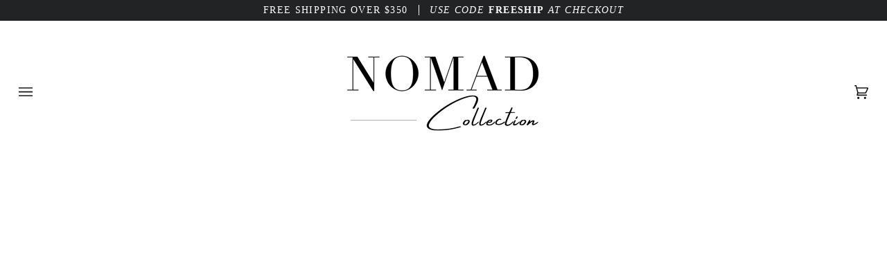

--- FILE ---
content_type: text/html; charset=utf-8
request_url: https://shopnomadcollection.com/collections/new-denim
body_size: 29795
content:
<!doctype html>




<html class="no-js" lang="en" ><head>
  <meta charset="utf-8">
  <meta http-equiv="X-UA-Compatible" content="IE=edge,chrome=1">
  <meta name="viewport" content="width=device-width,initial-scale=1,viewport-fit=cover">
  <meta name="theme-color" content="#181716"><link rel="canonical" href="https://shopnomadcollection.com/collections/new-denim"><!-- ======================= Pipeline Theme V7.1.3 ========================= -->

  <!-- Preloading ================================================================== -->

  <link rel="preconnect" href="https://cdn.shopify.com" crossorigin>
  <link rel="dns-prefetch" href="https://cdn.shopify.com">
  <link rel="preconnect" href="https://fonts.shopify.com" crossorigin>
  <link rel="dns-prefetch" href="https://fonts.shopifycdn.com">
  <link rel="preconnect" href="https://monorail-edge.shopifysvc.com" crossorigin>

  <link rel="preload" href="" as="font" type="font/woff2" crossorigin>
  <link rel="preload" href="" as="font" type="font/woff2" crossorigin>
  <link rel="preload" href="" as="font" type="font/woff2" crossorigin>

  <link href="//shopnomadcollection.com/cdn/shop/t/3/assets/vendor.js?v=144118437607305429831691068499" as="script" rel="preload">
  <link href="//shopnomadcollection.com/cdn/shop/t/3/assets/theme.js?v=154126698806131224561698935860" as="script" rel="preload">
  <link href="//shopnomadcollection.com/cdn/shop/t/3/assets/theme.css?v=160309718413905043441698935859" as="script" rel="preload">

  <!-- Title and description ================================================ --><link rel="shortcut icon" href="data:;base64,iVBORw0KGgo=">
  <title>
    

    New Denim
&ndash; Nomad Collection 

  </title><!-- /snippets/social-meta-tags.liquid --><meta property="og:site_name" content="Nomad Collection ">
<meta property="og:url" content="https://shopnomadcollection.com/collections/new-denim">
<meta property="og:title" content="New Denim">
<meta property="og:type" content="website">
<meta property="og:description" content="Nomad Collection is a boutique on Anna Maria Island, Florida specializing in women&#39;s clothing, home decor, beach accessories, gifts and more. Nomad Collection is owned by Jessica Holmes Holiday and Leah Suzor.">


<meta name="twitter:site" content="@">
<meta name="twitter:card" content="summary_large_image">
<meta name="twitter:title" content="New Denim">
<meta name="twitter:description" content="Nomad Collection is a boutique on Anna Maria Island, Florida specializing in women&#39;s clothing, home decor, beach accessories, gifts and more. Nomad Collection is owned by Jessica Holmes Holiday and Leah Suzor."><!-- CSS ================================================================== -->

  <link href="//shopnomadcollection.com/cdn/shop/t/3/assets/font-settings.css?v=60109364744720850531707245174" rel="stylesheet" type="text/css" media="all" />

  <!-- /snippets/css-variables.liquid -->


<style data-shopify>

:root {
/* ================ Layout Variables ================ */






--LAYOUT-WIDTH: 1250px;
--LAYOUT-GUTTER: 24px;
--LAYOUT-GUTTER-OFFSET: -24px;
--NAV-GUTTER: 15px;
--LAYOUT-OUTER: 27px;

/* ================ Product video ================ */

--COLOR-VIDEO-BG: #f2f2f2;


/* ================ Color Variables ================ */

/* === Backgrounds ===*/
--COLOR-BG: #ffffff;
--COLOR-BG-ACCENT: #ffffff;

/* === Text colors ===*/
--COLOR-TEXT-DARK: #000000;
--COLOR-TEXT: #181716;
--COLOR-TEXT-LIGHT: #5d5d5c;

/* === Bright color ===*/
--COLOR-PRIMARY: #181716;
--COLOR-PRIMARY-HOVER: #000000;
--COLOR-PRIMARY-FADE: rgba(24, 23, 22, 0.05);
--COLOR-PRIMARY-FADE-HOVER: rgba(24, 23, 22, 0.1);--COLOR-PRIMARY-OPPOSITE: #ffffff;

/* === Secondary/link Color ===*/
--COLOR-SECONDARY: #181716;
--COLOR-SECONDARY-HOVER: #000000;
--COLOR-SECONDARY-FADE: rgba(24, 23, 22, 0.05);
--COLOR-SECONDARY-FADE-HOVER: rgba(24, 23, 22, 0.1);--COLOR-SECONDARY-OPPOSITE: #ffffff;

/* === Shades of grey ===*/
--COLOR-A5:  rgba(24, 23, 22, 0.05);
--COLOR-A10: rgba(24, 23, 22, 0.1);
--COLOR-A20: rgba(24, 23, 22, 0.2);
--COLOR-A35: rgba(24, 23, 22, 0.35);
--COLOR-A50: rgba(24, 23, 22, 0.5);
--COLOR-A80: rgba(24, 23, 22, 0.8);
--COLOR-A90: rgba(24, 23, 22, 0.9);
--COLOR-A95: rgba(24, 23, 22, 0.95);


/* ================ Inverted Color Variables ================ */

--INVERSE-BG: #2e3438;
--INVERSE-BG-ACCENT: #222324;

/* === Text colors ===*/
--INVERSE-TEXT-DARK: #ffffff;
--INVERSE-TEXT: #ffffff;
--INVERSE-TEXT-LIGHT: #c0c2c3;

/* === Bright color ===*/
--INVERSE-PRIMARY: #fcd8c8;
--INVERSE-PRIMARY-HOVER: #ffa278;
--INVERSE-PRIMARY-FADE: rgba(252, 216, 200, 0.05);
--INVERSE-PRIMARY-FADE-HOVER: rgba(252, 216, 200, 0.1);--INVERSE-PRIMARY-OPPOSITE: #000000;


/* === Second Color ===*/
--INVERSE-SECONDARY: #c6dae5;
--INVERSE-SECONDARY-HOVER: #86bcd9;
--INVERSE-SECONDARY-FADE: rgba(198, 218, 229, 0.05);
--INVERSE-SECONDARY-FADE-HOVER: rgba(198, 218, 229, 0.1);--INVERSE-SECONDARY-OPPOSITE: #000000;


/* === Shades of grey ===*/
--INVERSE-A5:  rgba(255, 255, 255, 0.05);
--INVERSE-A10: rgba(255, 255, 255, 0.1);
--INVERSE-A20: rgba(255, 255, 255, 0.2);
--INVERSE-A35: rgba(255, 255, 255, 0.3);
--INVERSE-A80: rgba(255, 255, 255, 0.8);
--INVERSE-A90: rgba(255, 255, 255, 0.9);
--INVERSE-A95: rgba(255, 255, 255, 0.95);


/* ================ Bright Color Variables ================ */

--BRIGHT-BG: #ffffff;
--BRIGHT-BG-ACCENT: #ede4e0;

/* === Text colors ===*/
--BRIGHT-TEXT-DARK: #606366;
--BRIGHT-TEXT: #222324;
--BRIGHT-TEXT-LIGHT: #646566;

/* === Bright color ===*/
--BRIGHT-PRIMARY: #2693cf;
--BRIGHT-PRIMARY-HOVER: #0e699b;
--BRIGHT-PRIMARY-FADE: rgba(38, 147, 207, 0.05);
--BRIGHT-PRIMARY-FADE-HOVER: rgba(38, 147, 207, 0.1);--BRIGHT-PRIMARY-OPPOSITE: #000000;


/* === Second Color ===*/
--BRIGHT-SECONDARY: #f4a482;
--BRIGHT-SECONDARY-HOVER: #fd6b2c;
--BRIGHT-SECONDARY-FADE: rgba(244, 164, 130, 0.05);
--BRIGHT-SECONDARY-FADE-HOVER: rgba(244, 164, 130, 0.1);--BRIGHT-SECONDARY-OPPOSITE: #000000;


/* === Shades of grey ===*/
--BRIGHT-A5:  rgba(34, 35, 36, 0.05);
--BRIGHT-A10: rgba(34, 35, 36, 0.1);
--BRIGHT-A20: rgba(34, 35, 36, 0.2);
--BRIGHT-A35: rgba(34, 35, 36, 0.3);
--BRIGHT-A80: rgba(34, 35, 36, 0.8);
--BRIGHT-A90: rgba(34, 35, 36, 0.9);
--BRIGHT-A95: rgba(34, 35, 36, 0.95);


/* === Account Bar ===*/
--COLOR-ANNOUNCEMENT-BG: #222324;
--COLOR-ANNOUNCEMENT-TEXT: #ffffff;

/* === Nav and dropdown link background ===*/
--COLOR-NAV: #ffffff;
--COLOR-NAV-TEXT: #181716;
--COLOR-NAV-TEXT-DARK: #000000;
--COLOR-NAV-TEXT-LIGHT: #5d5d5c;
--COLOR-NAV-BORDER: #ffffff;
--COLOR-NAV-A10: rgba(24, 23, 22, 0.1);
--COLOR-NAV-A50: rgba(24, 23, 22, 0.5);
--COLOR-HIGHLIGHT-LINK: #dc4949;

/* === Site Footer ===*/
--COLOR-FOOTER-BG: #ffffff;
--COLOR-FOOTER-TEXT: #181716;
--COLOR-FOOTER-A5: rgba(24, 23, 22, 0.05);
--COLOR-FOOTER-A15: rgba(24, 23, 22, 0.15);
--COLOR-FOOTER-A90: rgba(24, 23, 22, 0.9);

/* === Sub-Footer ===*/
--COLOR-SUB-FOOTER-BG: #ffffff;
--COLOR-SUB-FOOTER-TEXT: #222324;
--COLOR-SUB-FOOTER-A5: rgba(34, 35, 36, 0.05);
--COLOR-SUB-FOOTER-A15: rgba(34, 35, 36, 0.15);
--COLOR-SUB-FOOTER-A90: rgba(34, 35, 36, 0.9);

/* === Products ===*/
--PRODUCT-GRID-ASPECT-RATIO: 90.0%;

/* === Product badges ===*/
--COLOR-BADGE: #ffffff;
--COLOR-BADGE-TEXT: #424242;
--COLOR-BADGE-TEXT-DARK: #1f1919;
--COLOR-BADGE-TEXT-HOVER: #686868;
--COLOR-BADGE-HAIRLINE: #f6f6f6;

/* === Product item slider ===*/--COLOR-PRODUCT-SLIDER: #ffffff;--COLOR-PRODUCT-SLIDER-OPPOSITE: rgba(13, 13, 13, 0.06);/* === disabled form colors ===*/
--COLOR-DISABLED-BG: #e8e8e8;
--COLOR-DISABLED-TEXT: #aeaead;

--INVERSE-DISABLED-BG: #43484c;
--INVERSE-DISABLED-TEXT: #777b7e;


/* === Tailwind RGBA Palette ===*/
--RGB-CANVAS: 255 255 255;
--RGB-CONTENT: 24 23 22;
--RGB-PRIMARY: 24 23 22;
--RGB-SECONDARY: 24 23 22;

--RGB-DARK-CANVAS: 46 52 56;
--RGB-DARK-CONTENT: 255 255 255;
--RGB-DARK-PRIMARY: 252 216 200;
--RGB-DARK-SECONDARY: 198 218 229;

--RGB-BRIGHT-CANVAS: 255 255 255;
--RGB-BRIGHT-CONTENT: 34 35 36;
--RGB-BRIGHT-PRIMARY: 38 147 207;
--RGB-BRIGHT-SECONDARY: 244 164 130;

--RGB-PRIMARY-CONTRAST: 255 255 255;
--RGB-SECONDARY-CONTRAST: 255 255 255;

--RGB-DARK-PRIMARY-CONTRAST: 0 0 0;
--RGB-DARK-SECONDARY-CONTRAST: 0 0 0;

--RGB-BRIGHT-PRIMARY-CONTRAST: 0 0 0;
--RGB-BRIGHT-SECONDARY-CONTRAST: 0 0 0;


/* === Button Radius === */
--BUTTON-RADIUS: 0px;


/* ================ Typography ================ */

--FONT-STACK-BODY: "New York", Iowan Old Style, Apple Garamond, Baskerville, Times New Roman, Droid Serif, Times, Source Serif Pro, serif, Apple Color Emoji, Segoe UI Emoji, Segoe UI Symbol;
--FONT-STYLE-BODY: normal;
--FONT-WEIGHT-BODY: 400;
--FONT-WEIGHT-BODY-BOLD: 700;
--FONT-ADJUST-BODY: 0.8;

  --FONT-BODY-TRANSFORM: none;
  --FONT-BODY-LETTER-SPACING: normal;


--FONT-STACK-HEADING: "New York", Iowan Old Style, Apple Garamond, Baskerville, Times New Roman, Droid Serif, Times, Source Serif Pro, serif, Apple Color Emoji, Segoe UI Emoji, Segoe UI Symbol;
--FONT-STYLE-HEADING: normal;
--FONT-WEIGHT-HEADING: 400;
--FONT-WEIGHT-HEADING-BOLD: 700;
--FONT-ADJUST-HEADING: 1.0;

  --FONT-HEADING-TRANSFORM: none;
  --FONT-HEADING-LETTER-SPACING: normal;


--FONT-STACK-ACCENT: "New York", Iowan Old Style, Apple Garamond, Baskerville, Times New Roman, Droid Serif, Times, Source Serif Pro, serif, Apple Color Emoji, Segoe UI Emoji, Segoe UI Symbol;
--FONT-STYLE-ACCENT: normal;
--FONT-WEIGHT-ACCENT: 400;
--FONT-WEIGHT-ACCENT-BOLD: 700;
--FONT-ADJUST-ACCENT: 1.2;

  --FONT-ACCENT-TRANSFORM: uppercase;
  --FONT-ACCENT-LETTER-SPACING: 0.1em;

--TYPE-STACK-NAV: "New York", Iowan Old Style, Apple Garamond, Baskerville, Times New Roman, Droid Serif, Times, Source Serif Pro, serif, Apple Color Emoji, Segoe UI Emoji, Segoe UI Symbol;
--TYPE-STYLE-NAV: normal;
--TYPE-ADJUST-NAV: 1.2;
--TYPE-WEIGHT-NAV: 400;

  --FONT-NAV-TRANSFORM: uppercase;
  --FONT-NAV-LETTER-SPACING: 0.1em;

--TYPE-STACK-BUTTON: "New York", Iowan Old Style, Apple Garamond, Baskerville, Times New Roman, Droid Serif, Times, Source Serif Pro, serif, Apple Color Emoji, Segoe UI Emoji, Segoe UI Symbol;
--TYPE-STYLE-BUTTON: normal;
--TYPE-ADJUST-BUTTON: 1.2;
--TYPE-WEIGHT-BUTTON: 400;

  --FONT-BUTTON-TRANSFORM: uppercase;
  --FONT-BUTTON-LETTER-SPACING: 0.1em;

--TYPE-STACK-KICKER: "New York", Iowan Old Style, Apple Garamond, Baskerville, Times New Roman, Droid Serif, Times, Source Serif Pro, serif, Apple Color Emoji, Segoe UI Emoji, Segoe UI Symbol;
--TYPE-STYLE-KICKER: normal;
--TYPE-ADJUST-KICKER: 1.2;
--TYPE-WEIGHT-KICKER: 400;

  --FONT-KICKER-TRANSFORM: uppercase;
  --FONT-KICKER-LETTER-SPACING: 0.1em;


--ICO-SELECT: url('//shopnomadcollection.com/cdn/shop/t/3/assets/ico-select.svg?v=119435833593179503681691700916');

/* ================ Photo correction ================ */
--PHOTO-CORRECTION: 100%;



}


/* ================ Typography ================ */
/* ================ type-scale.com ============ */

/* 1.16 base 11.5 */
:root {
  --font-1: 10px;
  --font-2: 11px;
  --font-3: 13px;
  --font-4: 15px;
  --font-5: 17px;
  --font-6: 20px;
  --font-7: 24px;
  --font-8: 27px;
  --font-9: 32px;
  --font-10:37px;
  --font-11:43px;
  --font-12:49px;
  --font-13:57px;
  --font-14:67px;
  --font-15:77px;
}

/* 1.175 base 11.5 */
@media only screen and (min-width: 480px) and (max-width: 1099px) {
  :root {
  --font-1: 10px;
  --font-2: 11.5px;
  --font-3: 13.5px;
  --font-4: 16px;
  --font-5: 19px;
  --font-6: 22px;
  --font-7: 26px;
  --font-8: 30px;
  --font-9: 36px;
  --font-10:42px;
  --font-11:49px;
  --font-12:58px;
  --font-13:68px;
  --font-14:80px;
  --font-15:94px;
  }
}

 /* 1.22 base 11.5 */
 @media only screen and (min-width: 1100px) {
  :root {
  --font-1: 10px;
  --font-2: 11.5px;
  --font-3: 14px;
  --font-4: 17px;
  --font-5: 21px;
  --font-6: 25px;
  --font-7: 31px;
  --font-8: 38px;
  --font-9: 46px;
  --font-10:56px;
  --font-11:68px;
  --font-12:83px;
  --font-13:102px;
  --font-14:124px;
  --font-15:151px;
  }
}


</style>


  <link href="//shopnomadcollection.com/cdn/shop/t/3/assets/theme.css?v=160309718413905043441698935859" rel="stylesheet" type="text/css" media="all" />

  <script>
    document.documentElement.className = document.documentElement.className.replace('no-js', 'js');

    
      document.documentElement.classList.add('aos-initialized');let root = '/';
    if (root[root.length - 1] !== '/') {
      root = `${root}/`;
    }
    var theme = {
      routes: {
        root_url: root,
        cart: '/cart',
        cart_add_url: '/cart/add',
        product_recommendations_url: '/recommendations/products',
        account_addresses_url: '/account/addresses',
        predictive_search_url: '/search/suggest'
      },
      state: {
        cartOpen: null,
      },
      sizes: {
        small: 480,
        medium: 768,
        large: 1100,
        widescreen: 1400
      },
      assets: {
        photoswipe: '//shopnomadcollection.com/cdn/shop/t/3/assets/photoswipe.js?v=162613001030112971491691068499',
        smoothscroll: '//shopnomadcollection.com/cdn/shop/t/3/assets/smoothscroll.js?v=37906625415260927261691068499',
        swatches: '//shopnomadcollection.com/cdn/shop/t/3/assets/swatches.json?v=154940297821828866241691068499',
        noImage: '//shopnomadcollection.com/cdn/shopifycloud/storefront/assets/no-image-2048-a2addb12.gif',
        base: '//shopnomadcollection.com/cdn/shop/t/3/assets/'
      },
      strings: {
        swatchesKey: "Color, Colour",
        addToCart: "Add to Cart",
        estimateShipping: "Estimate shipping",
        noShippingAvailable: "We do not ship to this destination.",
        free: "Free",
        from: "From",
        preOrder: "Pre-order",
        soldOut: "Sold Out",
        sale: "Sale",
        subscription: "Subscription",
        unavailable: "Unavailable",
        unitPrice: "Unit price",
        unitPriceSeparator: "per",
        stockout: "All available stock is in cart",
        products: "Products",
        pages: "Pages",
        collections: "Collections",
        resultsFor: "Results for",
        noResultsFor: "No results for",
        articles: "Articles",
        successMessage: "Link copied to clipboard",
      },
      settings: {
        badge_sale_type: "percentage",
        animate_hover: true,
        animate_scroll: true,
        show_locale_desktop: null,
        show_locale_mobile: null,
        show_currency_desktop: null,
        show_currency_mobile: null,
        currency_select_type: "country",
        currency_code_enable: false,
        cycle_images_hover_delay: 1.5
      },
      info: {
        name: 'pipeline'
      },
      version: '7.1.3',
      moneyFormat: "${{amount}}",
      shopCurrency: "USD",
      currencyCode: "USD"
    }
    let windowInnerHeight = window.innerHeight;
    document.documentElement.style.setProperty('--full-screen', `${windowInnerHeight}px`);
    document.documentElement.style.setProperty('--three-quarters', `${windowInnerHeight * 0.75}px`);
    document.documentElement.style.setProperty('--two-thirds', `${windowInnerHeight * 0.66}px`);
    document.documentElement.style.setProperty('--one-half', `${windowInnerHeight * 0.5}px`);
    document.documentElement.style.setProperty('--one-third', `${windowInnerHeight * 0.33}px`);
    document.documentElement.style.setProperty('--one-fifth', `${windowInnerHeight * 0.2}px`);

    window.isRTL = document.documentElement.getAttribute('dir') === 'rtl';
  </script><!-- Theme Javascript ============================================================== -->
  <script src="//shopnomadcollection.com/cdn/shop/t/3/assets/vendor.js?v=144118437607305429831691068499" defer="defer"></script>
  <script src="//shopnomadcollection.com/cdn/shop/t/3/assets/theme.js?v=154126698806131224561698935860" defer="defer"></script>

  <script>
    (function () {
      function onPageShowEvents() {
        if ('requestIdleCallback' in window) {
          requestIdleCallback(initCartEvent, { timeout: 500 })
        } else {
          initCartEvent()
        }
        function initCartEvent(){
          window.fetch(window.theme.routes.cart + '.js')
          .then((response) => {
            if(!response.ok){
              throw {status: response.statusText};
            }
            return response.json();
          })
          .then((response) => {
            document.dispatchEvent(new CustomEvent('theme:cart:change', {
              detail: {
                cart: response,
              },
              bubbles: true,
            }));
            return response;
          })
          .catch((e) => {
            console.error(e);
          });
        }
      };
      window.onpageshow = onPageShowEvents;
    })();
  </script>

  <script type="text/javascript">
    if (window.MSInputMethodContext && document.documentMode) {
      var scripts = document.getElementsByTagName('script')[0];
      var polyfill = document.createElement("script");
      polyfill.defer = true;
      polyfill.src = "//shopnomadcollection.com/cdn/shop/t/3/assets/ie11.js?v=144489047535103983231691068499";

      scripts.parentNode.insertBefore(polyfill, scripts);
    }
  </script>

  <!-- Shopify app scripts =========================================================== -->
  <script>window.performance && window.performance.mark && window.performance.mark('shopify.content_for_header.start');</script><meta name="facebook-domain-verification" content="g58o3vhwxlckxwnwddkdwi6fh2p4v2">
<meta name="google-site-verification" content="JH9dtdMb65lTK8L4AxuzW9H2cnMCf3DWW9QTPDI1Oec">
<meta id="shopify-digital-wallet" name="shopify-digital-wallet" content="/55627251777/digital_wallets/dialog">
<meta name="shopify-checkout-api-token" content="a63e2c9926da397518457763f70ac517">
<link rel="alternate" type="application/atom+xml" title="Feed" href="/collections/new-denim.atom" />
<link rel="alternate" type="application/json+oembed" href="https://shopnomadcollection.com/collections/new-denim.oembed">
<script async="async" src="/checkouts/internal/preloads.js?locale=en-US"></script>
<link rel="preconnect" href="https://shop.app" crossorigin="anonymous">
<script async="async" src="https://shop.app/checkouts/internal/preloads.js?locale=en-US&shop_id=55627251777" crossorigin="anonymous"></script>
<script id="apple-pay-shop-capabilities" type="application/json">{"shopId":55627251777,"countryCode":"US","currencyCode":"USD","merchantCapabilities":["supports3DS"],"merchantId":"gid:\/\/shopify\/Shop\/55627251777","merchantName":"Nomad Collection ","requiredBillingContactFields":["postalAddress","email"],"requiredShippingContactFields":["postalAddress","email"],"shippingType":"shipping","supportedNetworks":["visa","masterCard","amex","discover","elo","jcb"],"total":{"type":"pending","label":"Nomad Collection ","amount":"1.00"},"shopifyPaymentsEnabled":true,"supportsSubscriptions":true}</script>
<script id="shopify-features" type="application/json">{"accessToken":"a63e2c9926da397518457763f70ac517","betas":["rich-media-storefront-analytics"],"domain":"shopnomadcollection.com","predictiveSearch":true,"shopId":55627251777,"locale":"en"}</script>
<script>var Shopify = Shopify || {};
Shopify.shop = "nomad-collection-ami.myshopify.com";
Shopify.locale = "en";
Shopify.currency = {"active":"USD","rate":"1.0"};
Shopify.country = "US";
Shopify.theme = {"name":"Pipeline","id":156360245567,"schema_name":"Pipeline","schema_version":"7.1.3","theme_store_id":739,"role":"main"};
Shopify.theme.handle = "null";
Shopify.theme.style = {"id":null,"handle":null};
Shopify.cdnHost = "shopnomadcollection.com/cdn";
Shopify.routes = Shopify.routes || {};
Shopify.routes.root = "/";</script>
<script type="module">!function(o){(o.Shopify=o.Shopify||{}).modules=!0}(window);</script>
<script>!function(o){function n(){var o=[];function n(){o.push(Array.prototype.slice.apply(arguments))}return n.q=o,n}var t=o.Shopify=o.Shopify||{};t.loadFeatures=n(),t.autoloadFeatures=n()}(window);</script>
<script>
  window.ShopifyPay = window.ShopifyPay || {};
  window.ShopifyPay.apiHost = "shop.app\/pay";
  window.ShopifyPay.redirectState = null;
</script>
<script id="shop-js-analytics" type="application/json">{"pageType":"collection"}</script>
<script defer="defer" async type="module" src="//shopnomadcollection.com/cdn/shopifycloud/shop-js/modules/v2/client.init-shop-cart-sync_BdyHc3Nr.en.esm.js"></script>
<script defer="defer" async type="module" src="//shopnomadcollection.com/cdn/shopifycloud/shop-js/modules/v2/chunk.common_Daul8nwZ.esm.js"></script>
<script type="module">
  await import("//shopnomadcollection.com/cdn/shopifycloud/shop-js/modules/v2/client.init-shop-cart-sync_BdyHc3Nr.en.esm.js");
await import("//shopnomadcollection.com/cdn/shopifycloud/shop-js/modules/v2/chunk.common_Daul8nwZ.esm.js");

  window.Shopify.SignInWithShop?.initShopCartSync?.({"fedCMEnabled":true,"windoidEnabled":true});

</script>
<script>
  window.Shopify = window.Shopify || {};
  if (!window.Shopify.featureAssets) window.Shopify.featureAssets = {};
  window.Shopify.featureAssets['shop-js'] = {"shop-cart-sync":["modules/v2/client.shop-cart-sync_QYOiDySF.en.esm.js","modules/v2/chunk.common_Daul8nwZ.esm.js"],"init-fed-cm":["modules/v2/client.init-fed-cm_DchLp9rc.en.esm.js","modules/v2/chunk.common_Daul8nwZ.esm.js"],"shop-button":["modules/v2/client.shop-button_OV7bAJc5.en.esm.js","modules/v2/chunk.common_Daul8nwZ.esm.js"],"init-windoid":["modules/v2/client.init-windoid_DwxFKQ8e.en.esm.js","modules/v2/chunk.common_Daul8nwZ.esm.js"],"shop-cash-offers":["modules/v2/client.shop-cash-offers_DWtL6Bq3.en.esm.js","modules/v2/chunk.common_Daul8nwZ.esm.js","modules/v2/chunk.modal_CQq8HTM6.esm.js"],"shop-toast-manager":["modules/v2/client.shop-toast-manager_CX9r1SjA.en.esm.js","modules/v2/chunk.common_Daul8nwZ.esm.js"],"init-shop-email-lookup-coordinator":["modules/v2/client.init-shop-email-lookup-coordinator_UhKnw74l.en.esm.js","modules/v2/chunk.common_Daul8nwZ.esm.js"],"pay-button":["modules/v2/client.pay-button_DzxNnLDY.en.esm.js","modules/v2/chunk.common_Daul8nwZ.esm.js"],"avatar":["modules/v2/client.avatar_BTnouDA3.en.esm.js"],"init-shop-cart-sync":["modules/v2/client.init-shop-cart-sync_BdyHc3Nr.en.esm.js","modules/v2/chunk.common_Daul8nwZ.esm.js"],"shop-login-button":["modules/v2/client.shop-login-button_D8B466_1.en.esm.js","modules/v2/chunk.common_Daul8nwZ.esm.js","modules/v2/chunk.modal_CQq8HTM6.esm.js"],"init-customer-accounts-sign-up":["modules/v2/client.init-customer-accounts-sign-up_C8fpPm4i.en.esm.js","modules/v2/client.shop-login-button_D8B466_1.en.esm.js","modules/v2/chunk.common_Daul8nwZ.esm.js","modules/v2/chunk.modal_CQq8HTM6.esm.js"],"init-shop-for-new-customer-accounts":["modules/v2/client.init-shop-for-new-customer-accounts_CVTO0Ztu.en.esm.js","modules/v2/client.shop-login-button_D8B466_1.en.esm.js","modules/v2/chunk.common_Daul8nwZ.esm.js","modules/v2/chunk.modal_CQq8HTM6.esm.js"],"init-customer-accounts":["modules/v2/client.init-customer-accounts_dRgKMfrE.en.esm.js","modules/v2/client.shop-login-button_D8B466_1.en.esm.js","modules/v2/chunk.common_Daul8nwZ.esm.js","modules/v2/chunk.modal_CQq8HTM6.esm.js"],"shop-follow-button":["modules/v2/client.shop-follow-button_CkZpjEct.en.esm.js","modules/v2/chunk.common_Daul8nwZ.esm.js","modules/v2/chunk.modal_CQq8HTM6.esm.js"],"lead-capture":["modules/v2/client.lead-capture_BntHBhfp.en.esm.js","modules/v2/chunk.common_Daul8nwZ.esm.js","modules/v2/chunk.modal_CQq8HTM6.esm.js"],"checkout-modal":["modules/v2/client.checkout-modal_CfxcYbTm.en.esm.js","modules/v2/chunk.common_Daul8nwZ.esm.js","modules/v2/chunk.modal_CQq8HTM6.esm.js"],"shop-login":["modules/v2/client.shop-login_Da4GZ2H6.en.esm.js","modules/v2/chunk.common_Daul8nwZ.esm.js","modules/v2/chunk.modal_CQq8HTM6.esm.js"],"payment-terms":["modules/v2/client.payment-terms_MV4M3zvL.en.esm.js","modules/v2/chunk.common_Daul8nwZ.esm.js","modules/v2/chunk.modal_CQq8HTM6.esm.js"]};
</script>
<script id="__st">var __st={"a":55627251777,"offset":-18000,"reqid":"8bad1d61-6e3e-41dc-9789-8ecbb3f9ba7f-1768940094","pageurl":"shopnomadcollection.com\/collections\/new-denim","u":"63652ea31326","p":"collection","rtyp":"collection","rid":502280782143};</script>
<script>window.ShopifyPaypalV4VisibilityTracking = true;</script>
<script id="captcha-bootstrap">!function(){'use strict';const t='contact',e='account',n='new_comment',o=[[t,t],['blogs',n],['comments',n],[t,'customer']],c=[[e,'customer_login'],[e,'guest_login'],[e,'recover_customer_password'],[e,'create_customer']],r=t=>t.map((([t,e])=>`form[action*='/${t}']:not([data-nocaptcha='true']) input[name='form_type'][value='${e}']`)).join(','),a=t=>()=>t?[...document.querySelectorAll(t)].map((t=>t.form)):[];function s(){const t=[...o],e=r(t);return a(e)}const i='password',u='form_key',d=['recaptcha-v3-token','g-recaptcha-response','h-captcha-response',i],f=()=>{try{return window.sessionStorage}catch{return}},m='__shopify_v',_=t=>t.elements[u];function p(t,e,n=!1){try{const o=window.sessionStorage,c=JSON.parse(o.getItem(e)),{data:r}=function(t){const{data:e,action:n}=t;return t[m]||n?{data:e,action:n}:{data:t,action:n}}(c);for(const[e,n]of Object.entries(r))t.elements[e]&&(t.elements[e].value=n);n&&o.removeItem(e)}catch(o){console.error('form repopulation failed',{error:o})}}const l='form_type',E='cptcha';function T(t){t.dataset[E]=!0}const w=window,h=w.document,L='Shopify',v='ce_forms',y='captcha';let A=!1;((t,e)=>{const n=(g='f06e6c50-85a8-45c8-87d0-21a2b65856fe',I='https://cdn.shopify.com/shopifycloud/storefront-forms-hcaptcha/ce_storefront_forms_captcha_hcaptcha.v1.5.2.iife.js',D={infoText:'Protected by hCaptcha',privacyText:'Privacy',termsText:'Terms'},(t,e,n)=>{const o=w[L][v],c=o.bindForm;if(c)return c(t,g,e,D).then(n);var r;o.q.push([[t,g,e,D],n]),r=I,A||(h.body.append(Object.assign(h.createElement('script'),{id:'captcha-provider',async:!0,src:r})),A=!0)});var g,I,D;w[L]=w[L]||{},w[L][v]=w[L][v]||{},w[L][v].q=[],w[L][y]=w[L][y]||{},w[L][y].protect=function(t,e){n(t,void 0,e),T(t)},Object.freeze(w[L][y]),function(t,e,n,w,h,L){const[v,y,A,g]=function(t,e,n){const i=e?o:[],u=t?c:[],d=[...i,...u],f=r(d),m=r(i),_=r(d.filter((([t,e])=>n.includes(e))));return[a(f),a(m),a(_),s()]}(w,h,L),I=t=>{const e=t.target;return e instanceof HTMLFormElement?e:e&&e.form},D=t=>v().includes(t);t.addEventListener('submit',(t=>{const e=I(t);if(!e)return;const n=D(e)&&!e.dataset.hcaptchaBound&&!e.dataset.recaptchaBound,o=_(e),c=g().includes(e)&&(!o||!o.value);(n||c)&&t.preventDefault(),c&&!n&&(function(t){try{if(!f())return;!function(t){const e=f();if(!e)return;const n=_(t);if(!n)return;const o=n.value;o&&e.removeItem(o)}(t);const e=Array.from(Array(32),(()=>Math.random().toString(36)[2])).join('');!function(t,e){_(t)||t.append(Object.assign(document.createElement('input'),{type:'hidden',name:u})),t.elements[u].value=e}(t,e),function(t,e){const n=f();if(!n)return;const o=[...t.querySelectorAll(`input[type='${i}']`)].map((({name:t})=>t)),c=[...d,...o],r={};for(const[a,s]of new FormData(t).entries())c.includes(a)||(r[a]=s);n.setItem(e,JSON.stringify({[m]:1,action:t.action,data:r}))}(t,e)}catch(e){console.error('failed to persist form',e)}}(e),e.submit())}));const S=(t,e)=>{t&&!t.dataset[E]&&(n(t,e.some((e=>e===t))),T(t))};for(const o of['focusin','change'])t.addEventListener(o,(t=>{const e=I(t);D(e)&&S(e,y())}));const B=e.get('form_key'),M=e.get(l),P=B&&M;t.addEventListener('DOMContentLoaded',(()=>{const t=y();if(P)for(const e of t)e.elements[l].value===M&&p(e,B);[...new Set([...A(),...v().filter((t=>'true'===t.dataset.shopifyCaptcha))])].forEach((e=>S(e,t)))}))}(h,new URLSearchParams(w.location.search),n,t,e,['guest_login'])})(!0,!0)}();</script>
<script integrity="sha256-4kQ18oKyAcykRKYeNunJcIwy7WH5gtpwJnB7kiuLZ1E=" data-source-attribution="shopify.loadfeatures" defer="defer" src="//shopnomadcollection.com/cdn/shopifycloud/storefront/assets/storefront/load_feature-a0a9edcb.js" crossorigin="anonymous"></script>
<script crossorigin="anonymous" defer="defer" src="//shopnomadcollection.com/cdn/shopifycloud/storefront/assets/shopify_pay/storefront-65b4c6d7.js?v=20250812"></script>
<script data-source-attribution="shopify.dynamic_checkout.dynamic.init">var Shopify=Shopify||{};Shopify.PaymentButton=Shopify.PaymentButton||{isStorefrontPortableWallets:!0,init:function(){window.Shopify.PaymentButton.init=function(){};var t=document.createElement("script");t.src="https://shopnomadcollection.com/cdn/shopifycloud/portable-wallets/latest/portable-wallets.en.js",t.type="module",document.head.appendChild(t)}};
</script>
<script data-source-attribution="shopify.dynamic_checkout.buyer_consent">
  function portableWalletsHideBuyerConsent(e){var t=document.getElementById("shopify-buyer-consent"),n=document.getElementById("shopify-subscription-policy-button");t&&n&&(t.classList.add("hidden"),t.setAttribute("aria-hidden","true"),n.removeEventListener("click",e))}function portableWalletsShowBuyerConsent(e){var t=document.getElementById("shopify-buyer-consent"),n=document.getElementById("shopify-subscription-policy-button");t&&n&&(t.classList.remove("hidden"),t.removeAttribute("aria-hidden"),n.addEventListener("click",e))}window.Shopify?.PaymentButton&&(window.Shopify.PaymentButton.hideBuyerConsent=portableWalletsHideBuyerConsent,window.Shopify.PaymentButton.showBuyerConsent=portableWalletsShowBuyerConsent);
</script>
<script data-source-attribution="shopify.dynamic_checkout.cart.bootstrap">document.addEventListener("DOMContentLoaded",(function(){function t(){return document.querySelector("shopify-accelerated-checkout-cart, shopify-accelerated-checkout")}if(t())Shopify.PaymentButton.init();else{new MutationObserver((function(e,n){t()&&(Shopify.PaymentButton.init(),n.disconnect())})).observe(document.body,{childList:!0,subtree:!0})}}));
</script>
<link id="shopify-accelerated-checkout-styles" rel="stylesheet" media="screen" href="https://shopnomadcollection.com/cdn/shopifycloud/portable-wallets/latest/accelerated-checkout-backwards-compat.css" crossorigin="anonymous">
<style id="shopify-accelerated-checkout-cart">
        #shopify-buyer-consent {
  margin-top: 1em;
  display: inline-block;
  width: 100%;
}

#shopify-buyer-consent.hidden {
  display: none;
}

#shopify-subscription-policy-button {
  background: none;
  border: none;
  padding: 0;
  text-decoration: underline;
  font-size: inherit;
  cursor: pointer;
}

#shopify-subscription-policy-button::before {
  box-shadow: none;
}

      </style>

<script>window.performance && window.performance.mark && window.performance.mark('shopify.content_for_header.end');</script>
<!-- BEGIN app block: shopify://apps/klaviyo-email-marketing-sms/blocks/klaviyo-onsite-embed/2632fe16-c075-4321-a88b-50b567f42507 -->












  <script async src="https://static.klaviyo.com/onsite/js/XfjN7K/klaviyo.js?company_id=XfjN7K"></script>
  <script>!function(){if(!window.klaviyo){window._klOnsite=window._klOnsite||[];try{window.klaviyo=new Proxy({},{get:function(n,i){return"push"===i?function(){var n;(n=window._klOnsite).push.apply(n,arguments)}:function(){for(var n=arguments.length,o=new Array(n),w=0;w<n;w++)o[w]=arguments[w];var t="function"==typeof o[o.length-1]?o.pop():void 0,e=new Promise((function(n){window._klOnsite.push([i].concat(o,[function(i){t&&t(i),n(i)}]))}));return e}}})}catch(n){window.klaviyo=window.klaviyo||[],window.klaviyo.push=function(){var n;(n=window._klOnsite).push.apply(n,arguments)}}}}();</script>

  




  <script>
    window.klaviyoReviewsProductDesignMode = false
  </script>







<!-- END app block --><script src="https://cdn.shopify.com/extensions/19689677-6488-4a31-adf3-fcf4359c5fd9/forms-2295/assets/shopify-forms-loader.js" type="text/javascript" defer="defer"></script>
<link href="https://monorail-edge.shopifysvc.com" rel="dns-prefetch">
<script>(function(){if ("sendBeacon" in navigator && "performance" in window) {try {var session_token_from_headers = performance.getEntriesByType('navigation')[0].serverTiming.find(x => x.name == '_s').description;} catch {var session_token_from_headers = undefined;}var session_cookie_matches = document.cookie.match(/_shopify_s=([^;]*)/);var session_token_from_cookie = session_cookie_matches && session_cookie_matches.length === 2 ? session_cookie_matches[1] : "";var session_token = session_token_from_headers || session_token_from_cookie || "";function handle_abandonment_event(e) {var entries = performance.getEntries().filter(function(entry) {return /monorail-edge.shopifysvc.com/.test(entry.name);});if (!window.abandonment_tracked && entries.length === 0) {window.abandonment_tracked = true;var currentMs = Date.now();var navigation_start = performance.timing.navigationStart;var payload = {shop_id: 55627251777,url: window.location.href,navigation_start,duration: currentMs - navigation_start,session_token,page_type: "collection"};window.navigator.sendBeacon("https://monorail-edge.shopifysvc.com/v1/produce", JSON.stringify({schema_id: "online_store_buyer_site_abandonment/1.1",payload: payload,metadata: {event_created_at_ms: currentMs,event_sent_at_ms: currentMs}}));}}window.addEventListener('pagehide', handle_abandonment_event);}}());</script>
<script id="web-pixels-manager-setup">(function e(e,d,r,n,o){if(void 0===o&&(o={}),!Boolean(null===(a=null===(i=window.Shopify)||void 0===i?void 0:i.analytics)||void 0===a?void 0:a.replayQueue)){var i,a;window.Shopify=window.Shopify||{};var t=window.Shopify;t.analytics=t.analytics||{};var s=t.analytics;s.replayQueue=[],s.publish=function(e,d,r){return s.replayQueue.push([e,d,r]),!0};try{self.performance.mark("wpm:start")}catch(e){}var l=function(){var e={modern:/Edge?\/(1{2}[4-9]|1[2-9]\d|[2-9]\d{2}|\d{4,})\.\d+(\.\d+|)|Firefox\/(1{2}[4-9]|1[2-9]\d|[2-9]\d{2}|\d{4,})\.\d+(\.\d+|)|Chrom(ium|e)\/(9{2}|\d{3,})\.\d+(\.\d+|)|(Maci|X1{2}).+ Version\/(15\.\d+|(1[6-9]|[2-9]\d|\d{3,})\.\d+)([,.]\d+|)( \(\w+\)|)( Mobile\/\w+|) Safari\/|Chrome.+OPR\/(9{2}|\d{3,})\.\d+\.\d+|(CPU[ +]OS|iPhone[ +]OS|CPU[ +]iPhone|CPU IPhone OS|CPU iPad OS)[ +]+(15[._]\d+|(1[6-9]|[2-9]\d|\d{3,})[._]\d+)([._]\d+|)|Android:?[ /-](13[3-9]|1[4-9]\d|[2-9]\d{2}|\d{4,})(\.\d+|)(\.\d+|)|Android.+Firefox\/(13[5-9]|1[4-9]\d|[2-9]\d{2}|\d{4,})\.\d+(\.\d+|)|Android.+Chrom(ium|e)\/(13[3-9]|1[4-9]\d|[2-9]\d{2}|\d{4,})\.\d+(\.\d+|)|SamsungBrowser\/([2-9]\d|\d{3,})\.\d+/,legacy:/Edge?\/(1[6-9]|[2-9]\d|\d{3,})\.\d+(\.\d+|)|Firefox\/(5[4-9]|[6-9]\d|\d{3,})\.\d+(\.\d+|)|Chrom(ium|e)\/(5[1-9]|[6-9]\d|\d{3,})\.\d+(\.\d+|)([\d.]+$|.*Safari\/(?![\d.]+ Edge\/[\d.]+$))|(Maci|X1{2}).+ Version\/(10\.\d+|(1[1-9]|[2-9]\d|\d{3,})\.\d+)([,.]\d+|)( \(\w+\)|)( Mobile\/\w+|) Safari\/|Chrome.+OPR\/(3[89]|[4-9]\d|\d{3,})\.\d+\.\d+|(CPU[ +]OS|iPhone[ +]OS|CPU[ +]iPhone|CPU IPhone OS|CPU iPad OS)[ +]+(10[._]\d+|(1[1-9]|[2-9]\d|\d{3,})[._]\d+)([._]\d+|)|Android:?[ /-](13[3-9]|1[4-9]\d|[2-9]\d{2}|\d{4,})(\.\d+|)(\.\d+|)|Mobile Safari.+OPR\/([89]\d|\d{3,})\.\d+\.\d+|Android.+Firefox\/(13[5-9]|1[4-9]\d|[2-9]\d{2}|\d{4,})\.\d+(\.\d+|)|Android.+Chrom(ium|e)\/(13[3-9]|1[4-9]\d|[2-9]\d{2}|\d{4,})\.\d+(\.\d+|)|Android.+(UC? ?Browser|UCWEB|U3)[ /]?(15\.([5-9]|\d{2,})|(1[6-9]|[2-9]\d|\d{3,})\.\d+)\.\d+|SamsungBrowser\/(5\.\d+|([6-9]|\d{2,})\.\d+)|Android.+MQ{2}Browser\/(14(\.(9|\d{2,})|)|(1[5-9]|[2-9]\d|\d{3,})(\.\d+|))(\.\d+|)|K[Aa][Ii]OS\/(3\.\d+|([4-9]|\d{2,})\.\d+)(\.\d+|)/},d=e.modern,r=e.legacy,n=navigator.userAgent;return n.match(d)?"modern":n.match(r)?"legacy":"unknown"}(),u="modern"===l?"modern":"legacy",c=(null!=n?n:{modern:"",legacy:""})[u],f=function(e){return[e.baseUrl,"/wpm","/b",e.hashVersion,"modern"===e.buildTarget?"m":"l",".js"].join("")}({baseUrl:d,hashVersion:r,buildTarget:u}),m=function(e){var d=e.version,r=e.bundleTarget,n=e.surface,o=e.pageUrl,i=e.monorailEndpoint;return{emit:function(e){var a=e.status,t=e.errorMsg,s=(new Date).getTime(),l=JSON.stringify({metadata:{event_sent_at_ms:s},events:[{schema_id:"web_pixels_manager_load/3.1",payload:{version:d,bundle_target:r,page_url:o,status:a,surface:n,error_msg:t},metadata:{event_created_at_ms:s}}]});if(!i)return console&&console.warn&&console.warn("[Web Pixels Manager] No Monorail endpoint provided, skipping logging."),!1;try{return self.navigator.sendBeacon.bind(self.navigator)(i,l)}catch(e){}var u=new XMLHttpRequest;try{return u.open("POST",i,!0),u.setRequestHeader("Content-Type","text/plain"),u.send(l),!0}catch(e){return console&&console.warn&&console.warn("[Web Pixels Manager] Got an unhandled error while logging to Monorail."),!1}}}}({version:r,bundleTarget:l,surface:e.surface,pageUrl:self.location.href,monorailEndpoint:e.monorailEndpoint});try{o.browserTarget=l,function(e){var d=e.src,r=e.async,n=void 0===r||r,o=e.onload,i=e.onerror,a=e.sri,t=e.scriptDataAttributes,s=void 0===t?{}:t,l=document.createElement("script"),u=document.querySelector("head"),c=document.querySelector("body");if(l.async=n,l.src=d,a&&(l.integrity=a,l.crossOrigin="anonymous"),s)for(var f in s)if(Object.prototype.hasOwnProperty.call(s,f))try{l.dataset[f]=s[f]}catch(e){}if(o&&l.addEventListener("load",o),i&&l.addEventListener("error",i),u)u.appendChild(l);else{if(!c)throw new Error("Did not find a head or body element to append the script");c.appendChild(l)}}({src:f,async:!0,onload:function(){if(!function(){var e,d;return Boolean(null===(d=null===(e=window.Shopify)||void 0===e?void 0:e.analytics)||void 0===d?void 0:d.initialized)}()){var d=window.webPixelsManager.init(e)||void 0;if(d){var r=window.Shopify.analytics;r.replayQueue.forEach((function(e){var r=e[0],n=e[1],o=e[2];d.publishCustomEvent(r,n,o)})),r.replayQueue=[],r.publish=d.publishCustomEvent,r.visitor=d.visitor,r.initialized=!0}}},onerror:function(){return m.emit({status:"failed",errorMsg:"".concat(f," has failed to load")})},sri:function(e){var d=/^sha384-[A-Za-z0-9+/=]+$/;return"string"==typeof e&&d.test(e)}(c)?c:"",scriptDataAttributes:o}),m.emit({status:"loading"})}catch(e){m.emit({status:"failed",errorMsg:(null==e?void 0:e.message)||"Unknown error"})}}})({shopId: 55627251777,storefrontBaseUrl: "https://shopnomadcollection.com",extensionsBaseUrl: "https://extensions.shopifycdn.com/cdn/shopifycloud/web-pixels-manager",monorailEndpoint: "https://monorail-edge.shopifysvc.com/unstable/produce_batch",surface: "storefront-renderer",enabledBetaFlags: ["2dca8a86"],webPixelsConfigList: [{"id":"844136767","configuration":"{\"config\":\"{\\\"google_tag_ids\\\":[\\\"G-1CXB35PGJ2\\\",\\\"AW-17226916408\\\",\\\"GT-TX2RRD5Z\\\"],\\\"target_country\\\":\\\"US\\\",\\\"gtag_events\\\":[{\\\"type\\\":\\\"begin_checkout\\\",\\\"action_label\\\":[\\\"G-1CXB35PGJ2\\\",\\\"AW-17226916408\\\/d5bqCLrm5d0aELjEt5ZA\\\"]},{\\\"type\\\":\\\"search\\\",\\\"action_label\\\":[\\\"G-1CXB35PGJ2\\\",\\\"AW-17226916408\\\/wkpGCKbq5d0aELjEt5ZA\\\"]},{\\\"type\\\":\\\"view_item\\\",\\\"action_label\\\":[\\\"G-1CXB35PGJ2\\\",\\\"AW-17226916408\\\/GaowCMPm5d0aELjEt5ZA\\\",\\\"MC-JLQV3CVQDZ\\\"]},{\\\"type\\\":\\\"purchase\\\",\\\"action_label\\\":[\\\"G-1CXB35PGJ2\\\",\\\"AW-17226916408\\\/TrKbCLfm5d0aELjEt5ZA\\\",\\\"MC-JLQV3CVQDZ\\\"]},{\\\"type\\\":\\\"page_view\\\",\\\"action_label\\\":[\\\"G-1CXB35PGJ2\\\",\\\"AW-17226916408\\\/imSrCMDm5d0aELjEt5ZA\\\",\\\"MC-JLQV3CVQDZ\\\"]},{\\\"type\\\":\\\"add_payment_info\\\",\\\"action_label\\\":[\\\"G-1CXB35PGJ2\\\",\\\"AW-17226916408\\\/JMdHCKnq5d0aELjEt5ZA\\\"]},{\\\"type\\\":\\\"add_to_cart\\\",\\\"action_label\\\":[\\\"G-1CXB35PGJ2\\\",\\\"AW-17226916408\\\/57cWCL3m5d0aELjEt5ZA\\\"]}],\\\"enable_monitoring_mode\\\":false}\"}","eventPayloadVersion":"v1","runtimeContext":"OPEN","scriptVersion":"b2a88bafab3e21179ed38636efcd8a93","type":"APP","apiClientId":1780363,"privacyPurposes":[],"dataSharingAdjustments":{"protectedCustomerApprovalScopes":["read_customer_address","read_customer_email","read_customer_name","read_customer_personal_data","read_customer_phone"]}},{"id":"405668159","configuration":"{\"pixel_id\":\"3661416354092906\",\"pixel_type\":\"facebook_pixel\",\"metaapp_system_user_token\":\"-\"}","eventPayloadVersion":"v1","runtimeContext":"OPEN","scriptVersion":"ca16bc87fe92b6042fbaa3acc2fbdaa6","type":"APP","apiClientId":2329312,"privacyPurposes":["ANALYTICS","MARKETING","SALE_OF_DATA"],"dataSharingAdjustments":{"protectedCustomerApprovalScopes":["read_customer_address","read_customer_email","read_customer_name","read_customer_personal_data","read_customer_phone"]}},{"id":"198639935","configuration":"{\"tagID\":\"2614156591348\"}","eventPayloadVersion":"v1","runtimeContext":"STRICT","scriptVersion":"18031546ee651571ed29edbe71a3550b","type":"APP","apiClientId":3009811,"privacyPurposes":["ANALYTICS","MARKETING","SALE_OF_DATA"],"dataSharingAdjustments":{"protectedCustomerApprovalScopes":["read_customer_address","read_customer_email","read_customer_name","read_customer_personal_data","read_customer_phone"]}},{"id":"shopify-app-pixel","configuration":"{}","eventPayloadVersion":"v1","runtimeContext":"STRICT","scriptVersion":"0450","apiClientId":"shopify-pixel","type":"APP","privacyPurposes":["ANALYTICS","MARKETING"]},{"id":"shopify-custom-pixel","eventPayloadVersion":"v1","runtimeContext":"LAX","scriptVersion":"0450","apiClientId":"shopify-pixel","type":"CUSTOM","privacyPurposes":["ANALYTICS","MARKETING"]}],isMerchantRequest: false,initData: {"shop":{"name":"Nomad Collection ","paymentSettings":{"currencyCode":"USD"},"myshopifyDomain":"nomad-collection-ami.myshopify.com","countryCode":"US","storefrontUrl":"https:\/\/shopnomadcollection.com"},"customer":null,"cart":null,"checkout":null,"productVariants":[],"purchasingCompany":null},},"https://shopnomadcollection.com/cdn","fcfee988w5aeb613cpc8e4bc33m6693e112",{"modern":"","legacy":""},{"shopId":"55627251777","storefrontBaseUrl":"https:\/\/shopnomadcollection.com","extensionBaseUrl":"https:\/\/extensions.shopifycdn.com\/cdn\/shopifycloud\/web-pixels-manager","surface":"storefront-renderer","enabledBetaFlags":"[\"2dca8a86\"]","isMerchantRequest":"false","hashVersion":"fcfee988w5aeb613cpc8e4bc33m6693e112","publish":"custom","events":"[[\"page_viewed\",{}],[\"collection_viewed\",{\"collection\":{\"id\":\"502280782143\",\"title\":\"New Denim\",\"productVariants\":[{\"price\":{\"amount\":238.0,\"currencyCode\":\"USD\"},\"product\":{\"title\":\"AGOLDE Ren\",\"vendor\":\"AGOLDE\",\"id\":\"9893565169983\",\"untranslatedTitle\":\"AGOLDE Ren\",\"url\":\"\/products\/agolde-ren\",\"type\":\"Jeans\"},\"id\":\"50396175073599\",\"image\":{\"src\":\"\/\/shopnomadcollection.com\/cdn\/shop\/files\/A200-1767_REN_JEAN_BEAM_1720_web.jpg?v=1740077740\"},\"sku\":\"A200-1767\",\"title\":\"24 \/ Beam\",\"untranslatedTitle\":\"24 \/ Beam\"},{\"price\":{\"amount\":258.0,\"currencyCode\":\"USD\"},\"product\":{\"title\":\"Citizens of Humanity Miro Relaxed Jean\",\"vendor\":\"Citizens of Humanity\",\"id\":\"9925923143999\",\"untranslatedTitle\":\"Citizens of Humanity Miro Relaxed Jean\",\"url\":\"\/products\/citizens-of-humanity\",\"type\":\"Jeans\"},\"id\":\"50609364500799\",\"image\":{\"src\":\"\/\/shopnomadcollection.com\/cdn\/shop\/files\/2149D-3011_MIRO_LIRI_0115_web.webp?v=1743015927\"},\"sku\":\"2149D-1\",\"title\":\"24 \/ LIRI\",\"untranslatedTitle\":\"24 \/ LIRI\"},{\"price\":{\"amount\":238.0,\"currencyCode\":\"USD\"},\"product\":{\"title\":\"Citizens of Humanity Palma Straight\",\"vendor\":\"Citizens of Humanity\",\"id\":\"10031218557247\",\"untranslatedTitle\":\"Citizens of Humanity Palma Straight\",\"url\":\"\/products\/citizens-of-humanity-palma-straight\",\"type\":\"Jeans\"},\"id\":\"51109255020863\",\"image\":{\"src\":\"\/\/shopnomadcollection.com\/cdn\/shop\/files\/2174-1542-CARO_ECOM_02.jpg?v=1752680964\"},\"sku\":\"2174-1542\",\"title\":\"24 \/ Caro\",\"untranslatedTitle\":\"24 \/ Caro\"},{\"price\":{\"amount\":198.0,\"currencyCode\":\"USD\"},\"product\":{\"title\":\"Pistola Kyra Ankle Jean\",\"vendor\":\"Pistola\",\"id\":\"10190609154367\",\"untranslatedTitle\":\"Pistola Kyra Ankle Jean\",\"url\":\"\/products\/pistola-kyra-ankle-jean\",\"type\":\"Jeans\"},\"id\":\"51678622875967\",\"image\":{\"src\":\"\/\/shopnomadcollection.com\/cdn\/shop\/files\/2_a8da033f-b818-42cf-9801-3df39831dbd8.webp?v=1766770964\"},\"sku\":\"P00016211HQ-1\",\"title\":\"24 \/ Tannin\",\"untranslatedTitle\":\"24 \/ Tannin\"},{\"price\":{\"amount\":188.0,\"currencyCode\":\"USD\"},\"product\":{\"title\":\"Pistola Lana Crop\",\"vendor\":\"Pistola\",\"id\":\"10190611874111\",\"untranslatedTitle\":\"Pistola Lana Crop\",\"url\":\"\/products\/pistola-lana-crop\",\"type\":\"Jeans\"},\"id\":\"51678636409151\",\"image\":{\"src\":\"\/\/shopnomadcollection.com\/cdn\/shop\/files\/4_537e1be4-5db4-4687-a489-9c0f8e634145.webp?v=1766771872\"},\"sku\":\"P00016051QL-1\",\"title\":\"Bistro \/ 25\",\"untranslatedTitle\":\"Bistro \/ 25\"}]}}]]"});</script><script>
  window.ShopifyAnalytics = window.ShopifyAnalytics || {};
  window.ShopifyAnalytics.meta = window.ShopifyAnalytics.meta || {};
  window.ShopifyAnalytics.meta.currency = 'USD';
  var meta = {"products":[{"id":9893565169983,"gid":"gid:\/\/shopify\/Product\/9893565169983","vendor":"AGOLDE","type":"Jeans","handle":"agolde-ren","variants":[{"id":50396175073599,"price":23800,"name":"AGOLDE Ren - 24 \/ Beam","public_title":"24 \/ Beam","sku":"A200-1767"},{"id":51111877083455,"price":25800,"name":"AGOLDE Ren - 24 \/ Ceramic","public_title":"24 \/ Ceramic","sku":"A9191F-1183"},{"id":50396175106367,"price":23800,"name":"AGOLDE Ren - 25 \/ Beam","public_title":"25 \/ Beam","sku":"A200-1768"},{"id":51111877116223,"price":25800,"name":"AGOLDE Ren - 25 \/ Ceramic","public_title":"25 \/ Ceramic","sku":"A9191F-1184"},{"id":50396175139135,"price":23800,"name":"AGOLDE Ren - 26 \/ Beam","public_title":"26 \/ Beam","sku":"A200-1769"},{"id":51111877148991,"price":25800,"name":"AGOLDE Ren - 26 \/ Ceramic","public_title":"26 \/ Ceramic","sku":"A9191F-1185"},{"id":50396175171903,"price":23800,"name":"AGOLDE Ren - 27 \/ Beam","public_title":"27 \/ Beam","sku":"A200-1770"},{"id":51111877181759,"price":25800,"name":"AGOLDE Ren - 27 \/ Ceramic","public_title":"27 \/ Ceramic","sku":"A9191F-1186"},{"id":50396175204671,"price":23800,"name":"AGOLDE Ren - 28 \/ Beam","public_title":"28 \/ Beam","sku":"A200-1771"},{"id":51111877214527,"price":25800,"name":"AGOLDE Ren - 28 \/ Ceramic","public_title":"28 \/ Ceramic","sku":"A9191F-1187"},{"id":50396175237439,"price":23800,"name":"AGOLDE Ren - 29 \/ Beam","public_title":"29 \/ Beam","sku":"A200-1772"},{"id":51111877247295,"price":25800,"name":"AGOLDE Ren - 29 \/ Ceramic","public_title":"29 \/ Ceramic","sku":"A9191F-1188"},{"id":50396175270207,"price":23800,"name":"AGOLDE Ren - 30 \/ Beam","public_title":"30 \/ Beam","sku":"A200-1773"},{"id":51111877280063,"price":25800,"name":"AGOLDE Ren - 30 \/ Ceramic","public_title":"30 \/ Ceramic","sku":"A9191F-1189"}],"remote":false},{"id":9925923143999,"gid":"gid:\/\/shopify\/Product\/9925923143999","vendor":"Citizens of Humanity","type":"Jeans","handle":"citizens-of-humanity","variants":[{"id":50609364500799,"price":25800,"name":"Citizens of Humanity Miro Relaxed Jean - 24 \/ LIRI","public_title":"24 \/ LIRI","sku":"2149D-1"},{"id":50609364533567,"price":25800,"name":"Citizens of Humanity Miro Relaxed Jean - 25 \/ LIRI","public_title":"25 \/ LIRI","sku":"2149D-2"},{"id":50609364566335,"price":25800,"name":"Citizens of Humanity Miro Relaxed Jean - 26 \/ LIRI","public_title":"26 \/ LIRI","sku":"2149D-3"},{"id":50609364599103,"price":25800,"name":"Citizens of Humanity Miro Relaxed Jean - 27 \/ LIRI","public_title":"27 \/ LIRI","sku":"2149D-4"},{"id":50609364631871,"price":25800,"name":"Citizens of Humanity Miro Relaxed Jean - 28 \/ LIRI","public_title":"28 \/ LIRI","sku":"2149D-5"},{"id":50609364664639,"price":25800,"name":"Citizens of Humanity Miro Relaxed Jean - 29 \/ LIRI","public_title":"29 \/ LIRI","sku":"2149D-6"},{"id":50609364697407,"price":25800,"name":"Citizens of Humanity Miro Relaxed Jean - 30 \/ LIRI","public_title":"30 \/ LIRI","sku":"2149D-7"}],"remote":false},{"id":10031218557247,"gid":"gid:\/\/shopify\/Product\/10031218557247","vendor":"Citizens of Humanity","type":"Jeans","handle":"citizens-of-humanity-palma-straight","variants":[{"id":51109255020863,"price":23800,"name":"Citizens of Humanity Palma Straight - 24 \/ Caro","public_title":"24 \/ Caro","sku":"2174-1542"},{"id":51109255053631,"price":23800,"name":"Citizens of Humanity Palma Straight - 25 \/ Caro","public_title":"25 \/ Caro","sku":"2174-1543"},{"id":51109255086399,"price":23800,"name":"Citizens of Humanity Palma Straight - 26 \/ Caro","public_title":"26 \/ Caro","sku":"2174-1544"},{"id":51109255119167,"price":23800,"name":"Citizens of Humanity Palma Straight - 27 \/ Caro","public_title":"27 \/ Caro","sku":"2174-1545"},{"id":51109255151935,"price":23800,"name":"Citizens of Humanity Palma Straight - 28 \/ Caro","public_title":"28 \/ Caro","sku":"2174-1546"},{"id":51109255184703,"price":23800,"name":"Citizens of Humanity Palma Straight - 29 \/ Caro","public_title":"29 \/ Caro","sku":"2174-1547"},{"id":51109255217471,"price":23800,"name":"Citizens of Humanity Palma Straight - 30 \/ Caro","public_title":"30 \/ Caro","sku":"2174-1548"}],"remote":false},{"id":10190609154367,"gid":"gid:\/\/shopify\/Product\/10190609154367","vendor":"Pistola","type":"Jeans","handle":"pistola-kyra-ankle-jean","variants":[{"id":51678622875967,"price":19800,"name":"Pistola Kyra Ankle Jean - 24 \/ Tannin","public_title":"24 \/ Tannin","sku":"P00016211HQ-1"},{"id":51678622908735,"price":19800,"name":"Pistola Kyra Ankle Jean - 25 \/ Tannin","public_title":"25 \/ Tannin","sku":"P00016211HQ-2"},{"id":51678622941503,"price":19800,"name":"Pistola Kyra Ankle Jean - 26 \/ Tannin","public_title":"26 \/ Tannin","sku":"P00016211HQ-3"},{"id":51678622974271,"price":19800,"name":"Pistola Kyra Ankle Jean - 27 \/ Tannin","public_title":"27 \/ Tannin","sku":"P00016211HQ-4"},{"id":51678623007039,"price":19800,"name":"Pistola Kyra Ankle Jean - 28 \/ Tannin","public_title":"28 \/ Tannin","sku":"P00016211HQ-5"},{"id":51678623039807,"price":19800,"name":"Pistola Kyra Ankle Jean - 29 \/ Tannin","public_title":"29 \/ Tannin","sku":"P00016211HQ-6"}],"remote":false},{"id":10190611874111,"gid":"gid:\/\/shopify\/Product\/10190611874111","vendor":"Pistola","type":"Jeans","handle":"pistola-lana-crop","variants":[{"id":51678636409151,"price":18800,"name":"Pistola Lana Crop - Bistro \/ 25","public_title":"Bistro \/ 25","sku":"P00016051QL-1"},{"id":51678636441919,"price":18800,"name":"Pistola Lana Crop - Bistro \/ 26","public_title":"Bistro \/ 26","sku":"P00016051QL-2"},{"id":51678636474687,"price":18800,"name":"Pistola Lana Crop - Bistro \/ 27","public_title":"Bistro \/ 27","sku":"P00016051QL-3"},{"id":51678636507455,"price":18800,"name":"Pistola Lana Crop - Bistro \/ 28","public_title":"Bistro \/ 28","sku":"P00016051QL-4"},{"id":51678636540223,"price":18800,"name":"Pistola Lana Crop - Bistro \/ 29","public_title":"Bistro \/ 29","sku":"P00016051QL-5"},{"id":51678636572991,"price":18800,"name":"Pistola Lana Crop - Bistro \/ 30","public_title":"Bistro \/ 30","sku":"P00016051QL-6"}],"remote":false}],"page":{"pageType":"collection","resourceType":"collection","resourceId":502280782143,"requestId":"8bad1d61-6e3e-41dc-9789-8ecbb3f9ba7f-1768940094"}};
  for (var attr in meta) {
    window.ShopifyAnalytics.meta[attr] = meta[attr];
  }
</script>
<script class="analytics">
  (function () {
    var customDocumentWrite = function(content) {
      var jquery = null;

      if (window.jQuery) {
        jquery = window.jQuery;
      } else if (window.Checkout && window.Checkout.$) {
        jquery = window.Checkout.$;
      }

      if (jquery) {
        jquery('body').append(content);
      }
    };

    var hasLoggedConversion = function(token) {
      if (token) {
        return document.cookie.indexOf('loggedConversion=' + token) !== -1;
      }
      return false;
    }

    var setCookieIfConversion = function(token) {
      if (token) {
        var twoMonthsFromNow = new Date(Date.now());
        twoMonthsFromNow.setMonth(twoMonthsFromNow.getMonth() + 2);

        document.cookie = 'loggedConversion=' + token + '; expires=' + twoMonthsFromNow;
      }
    }

    var trekkie = window.ShopifyAnalytics.lib = window.trekkie = window.trekkie || [];
    if (trekkie.integrations) {
      return;
    }
    trekkie.methods = [
      'identify',
      'page',
      'ready',
      'track',
      'trackForm',
      'trackLink'
    ];
    trekkie.factory = function(method) {
      return function() {
        var args = Array.prototype.slice.call(arguments);
        args.unshift(method);
        trekkie.push(args);
        return trekkie;
      };
    };
    for (var i = 0; i < trekkie.methods.length; i++) {
      var key = trekkie.methods[i];
      trekkie[key] = trekkie.factory(key);
    }
    trekkie.load = function(config) {
      trekkie.config = config || {};
      trekkie.config.initialDocumentCookie = document.cookie;
      var first = document.getElementsByTagName('script')[0];
      var script = document.createElement('script');
      script.type = 'text/javascript';
      script.onerror = function(e) {
        var scriptFallback = document.createElement('script');
        scriptFallback.type = 'text/javascript';
        scriptFallback.onerror = function(error) {
                var Monorail = {
      produce: function produce(monorailDomain, schemaId, payload) {
        var currentMs = new Date().getTime();
        var event = {
          schema_id: schemaId,
          payload: payload,
          metadata: {
            event_created_at_ms: currentMs,
            event_sent_at_ms: currentMs
          }
        };
        return Monorail.sendRequest("https://" + monorailDomain + "/v1/produce", JSON.stringify(event));
      },
      sendRequest: function sendRequest(endpointUrl, payload) {
        // Try the sendBeacon API
        if (window && window.navigator && typeof window.navigator.sendBeacon === 'function' && typeof window.Blob === 'function' && !Monorail.isIos12()) {
          var blobData = new window.Blob([payload], {
            type: 'text/plain'
          });

          if (window.navigator.sendBeacon(endpointUrl, blobData)) {
            return true;
          } // sendBeacon was not successful

        } // XHR beacon

        var xhr = new XMLHttpRequest();

        try {
          xhr.open('POST', endpointUrl);
          xhr.setRequestHeader('Content-Type', 'text/plain');
          xhr.send(payload);
        } catch (e) {
          console.log(e);
        }

        return false;
      },
      isIos12: function isIos12() {
        return window.navigator.userAgent.lastIndexOf('iPhone; CPU iPhone OS 12_') !== -1 || window.navigator.userAgent.lastIndexOf('iPad; CPU OS 12_') !== -1;
      }
    };
    Monorail.produce('monorail-edge.shopifysvc.com',
      'trekkie_storefront_load_errors/1.1',
      {shop_id: 55627251777,
      theme_id: 156360245567,
      app_name: "storefront",
      context_url: window.location.href,
      source_url: "//shopnomadcollection.com/cdn/s/trekkie.storefront.cd680fe47e6c39ca5d5df5f0a32d569bc48c0f27.min.js"});

        };
        scriptFallback.async = true;
        scriptFallback.src = '//shopnomadcollection.com/cdn/s/trekkie.storefront.cd680fe47e6c39ca5d5df5f0a32d569bc48c0f27.min.js';
        first.parentNode.insertBefore(scriptFallback, first);
      };
      script.async = true;
      script.src = '//shopnomadcollection.com/cdn/s/trekkie.storefront.cd680fe47e6c39ca5d5df5f0a32d569bc48c0f27.min.js';
      first.parentNode.insertBefore(script, first);
    };
    trekkie.load(
      {"Trekkie":{"appName":"storefront","development":false,"defaultAttributes":{"shopId":55627251777,"isMerchantRequest":null,"themeId":156360245567,"themeCityHash":"3324022788996889848","contentLanguage":"en","currency":"USD","eventMetadataId":"3182d95b-2158-4899-a0b8-8d6d389f1493"},"isServerSideCookieWritingEnabled":true,"monorailRegion":"shop_domain","enabledBetaFlags":["65f19447"]},"Session Attribution":{},"S2S":{"facebookCapiEnabled":true,"source":"trekkie-storefront-renderer","apiClientId":580111}}
    );

    var loaded = false;
    trekkie.ready(function() {
      if (loaded) return;
      loaded = true;

      window.ShopifyAnalytics.lib = window.trekkie;

      var originalDocumentWrite = document.write;
      document.write = customDocumentWrite;
      try { window.ShopifyAnalytics.merchantGoogleAnalytics.call(this); } catch(error) {};
      document.write = originalDocumentWrite;

      window.ShopifyAnalytics.lib.page(null,{"pageType":"collection","resourceType":"collection","resourceId":502280782143,"requestId":"8bad1d61-6e3e-41dc-9789-8ecbb3f9ba7f-1768940094","shopifyEmitted":true});

      var match = window.location.pathname.match(/checkouts\/(.+)\/(thank_you|post_purchase)/)
      var token = match? match[1]: undefined;
      if (!hasLoggedConversion(token)) {
        setCookieIfConversion(token);
        window.ShopifyAnalytics.lib.track("Viewed Product Category",{"currency":"USD","category":"Collection: new-denim","collectionName":"new-denim","collectionId":502280782143,"nonInteraction":true},undefined,undefined,{"shopifyEmitted":true});
      }
    });


        var eventsListenerScript = document.createElement('script');
        eventsListenerScript.async = true;
        eventsListenerScript.src = "//shopnomadcollection.com/cdn/shopifycloud/storefront/assets/shop_events_listener-3da45d37.js";
        document.getElementsByTagName('head')[0].appendChild(eventsListenerScript);

})();</script>
<script
  defer
  src="https://shopnomadcollection.com/cdn/shopifycloud/perf-kit/shopify-perf-kit-3.0.4.min.js"
  data-application="storefront-renderer"
  data-shop-id="55627251777"
  data-render-region="gcp-us-central1"
  data-page-type="collection"
  data-theme-instance-id="156360245567"
  data-theme-name="Pipeline"
  data-theme-version="7.1.3"
  data-monorail-region="shop_domain"
  data-resource-timing-sampling-rate="10"
  data-shs="true"
  data-shs-beacon="true"
  data-shs-export-with-fetch="true"
  data-shs-logs-sample-rate="1"
  data-shs-beacon-endpoint="https://shopnomadcollection.com/api/collect"
></script>
</head>


<body id="new-denim" class="template-collection ">

  <a class="in-page-link visually-hidden skip-link" href="#MainContent">Skip to content</a>

  <!-- BEGIN sections: group-header -->
<div id="shopify-section-sections--20276739440959__announcement" class="shopify-section shopify-section-group-group-header"><!-- /sections/announcement.liquid --><div
    class="announcement bg-[--bg] text-[--text] relative z-[5500] overflow-hidden"
    style="
      --PT: 4px;
      --PB: 4px;
      --bg: var(--COLOR-ANNOUNCEMENT-BG);
      --text: var(--COLOR-ANNOUNCEMENT-TEXT);"
    data-announcement-bar
    data-section-id="sections--20276739440959__announcement"
    data-section-type="announcement"
    x-data="announcement()"
  ><div
        class="accent-size-2"
        x-data="announcementSlider(5000)">
        <div 
      x-ref="announce_text"
      
      class="section-padding items-center flex text-center w-full"
      
><div
                class="w-full px-[--outer] text-[0] overflow-hidden"
                data-ticker-frame
                x-data="announcementTicker({ waitForSlider: true })"
              >
                <div
                  class="inline-flex items-center transition-opacity duration-500 ease-linear ticker--unloaded"
                  data-ticker-scale
                >
                  <div
                    class="rte--lock-font rte--lock-size px-4 flex flex-row items-center accent-size-2"
                    data-ticker-text
                  ><p>FREE SHIPPING OVER $350 &nbsp;<span class="ml-[0.33em] pr-[0.33em] w-0 border-l border-current"></span>&nbsp; <em>USE CODE </em> <strong>FREESHIP</strong>  <em>AT CHECKOUT</em></p>
</div>
                </div>
              </div></div>
      </div></div>
</div><div id="shopify-section-sections--20276739440959__header" class="shopify-section shopify-section-group-group-header"><!-- /sections/header.liquid --><style data-shopify>
  :root {
    --COLOR-NAV-TEXT-TRANSPARENT: #222324;
    --COLOR-HEADER-TRANSPARENT-GRADIENT: rgba(255, 255, 255, 0.2);
    --LOGO-PADDING: 30px;
    --menu-backfill-height: auto;
  }
</style>

















<div class="header__wrapper"
  data-header-wrapper
  style="--bar-opacity: 0; --bar-width: 0; --bar-left: 0;"
  data-header-transparent="false"
  data-underline-current="false"
  data-header-sticky="static"
  data-header-style="logo_center"
  data-section-id="sections--20276739440959__header"
  data-section-type="header">
  <header class="theme__header" data-header-height>
    

    <div class="header__inner">
      <div class="wrapper--full">
        <div class="header__mobile">
          
    <div class="header__mobile__left">
      <button class="header__mobile__button"
        data-drawer-toggle="hamburger"
        aria-label="Open menu"
        aria-haspopup="true"
        aria-expanded="false"
        aria-controls="header-menu">
        <svg aria-hidden="true" focusable="false" role="presentation" class="icon icon-nav" viewBox="0 0 25 25"><path d="M0 4.062h25v2H0zm0 7h25v2H0zm0 7h25v2H0z"/></svg>
      </button>
    </div>
    
<div class="header__logo header__logo--image">
    <a class="header__logo__link"
      href="/"
      style="--LOGO-WIDTH: 290px"
    >
      




        

        <img src="//shopnomadcollection.com/cdn/shop/files/Nomad_Collection_Logo-01_2.png?v=1691510789&amp;width=290" alt="Nomad Collection " width="290" height="145" loading="eager" class="logo__img logo__img--color" srcset="
          //shopnomadcollection.com/cdn/shop/files/Nomad_Collection_Logo-01_2.png?v=1691510789&amp;width=580 2x,
          //shopnomadcollection.com/cdn/shop/files/Nomad_Collection_Logo-01_2.png?v=1691510789&amp;width=870 3x,
          //shopnomadcollection.com/cdn/shop/files/Nomad_Collection_Logo-01_2.png?v=1691510789&amp;width=290
        ">
      
      
    </a>
  </div>

    <div class="header__mobile__right">
      <a class="header__mobile__button"
       data-drawer-toggle="drawer-cart"
        href="/cart">
        <svg aria-hidden="true" focusable="false" role="presentation" class="icon icon-cart" viewBox="0 0 25 25"><path d="M5.058 23a2 2 0 1 0 4.001-.001A2 2 0 0 0 5.058 23zm12.079 0c0 1.104.896 2 2 2s1.942-.896 1.942-2-.838-2-1.942-2-2 .896-2 2zM0 1a1 1 0 0 0 1 1h1.078l.894 3.341L5.058 13c0 .072.034.134.042.204l-1.018 4.58A.997.997 0 0 0 5.058 19h16.71a1 1 0 0 0 0-2H6.306l.458-2.061c.1.017.19.061.294.061h12.31c1.104 0 1.712-.218 2.244-1.5l3.248-6.964C25.423 4.75 24.186 4 23.079 4H5.058c-.157 0-.292.054-.438.088L3.844.772A1 1 0 0 0 2.87 0H1a1 1 0 0 0-1 1zm5.098 5H22.93l-3.192 6.798c-.038.086-.07.147-.094.19-.067.006-.113.012-.277.012H7.058v-.198l-.038-.195L5.098 6z"/></svg>
        <span class="visually-hidden">Cart</span>
        
  <span class="header__cart__status">
    <span data-header-cart-price="0">
      $0.00
    </span>
    <span data-header-cart-count="0">
      (0)
    </span>
    
<span data-header-cart-full="false"></span>
  </span>

      </a>
    </div>

        </div>

        <div data-header-desktop class="header__desktop header__desktop--logo_center"><div  data-takes-space class="header__desktop__bar__l">
  <nav class="header__menu">
    <div class="header__menu__inner" data-text-items-wrapper>
      
        <!-- /snippets/nav-item.liquid -->

<div class="menu__item  child"
  data-main-menu-text-item
  >
  <a href="/collections/new-arrivals" data-top-link class="navlink navlink--toplevel">
    <span class="navtext">NEW ARRIVALS</span>
  </a>
  
</div>

      
        <!-- /snippets/nav-item.liquid -->

<div class="menu__item  grandparent kids-5 "
  data-main-menu-text-item
  
    role="button"
    aria-haspopup="true"
    aria-expanded="false"
    data-hover-disclosure-toggle="dropdown-97bf794998018fb0535b58d275480f8a"
    aria-controls="dropdown-97bf794998018fb0535b58d275480f8a"
  >
  <a href="/" data-top-link class="navlink navlink--toplevel">
    <span class="navtext">CLOTHING</span>
  </a>
  
    <div class="header__dropdown"
      data-hover-disclosure
      id="dropdown-97bf794998018fb0535b58d275480f8a">
      <div class="header__dropdown__wrapper">
        <div class="header__dropdown__inner">
              
                <div class="dropdown__family dropdown__family--grandchild">
                  <a href="/collections/tops" data-stagger-first class="navlink navlink--child">
                    <span class="navtext">TOPS</span>
                  </a>
                  
                    
                    <a href="/collections/blouses" data-stagger-second class="navlink navlink--grandchild">
                      <span class="navtext">Blouses</span>
                    </a>
                  
                    
                    <a href="/collections/tank-tops" data-stagger-second class="navlink navlink--grandchild">
                      <span class="navtext">Tank Tops</span>
                    </a>
                  
                    
                    <a href="/collections/t-shirts" data-stagger-second class="navlink navlink--grandchild">
                      <span class="navtext">Tees</span>
                    </a>
                  
                    
                    <a href="/collections/sweaters" data-stagger-second class="navlink navlink--grandchild">
                      <span class="navtext">Sweaters</span>
                    </a>
                  
                </div>
              
                <div class="dropdown__family dropdown__family--grandchild">
                  <a href="/collections/bottoms" data-stagger-first class="navlink navlink--child">
                    <span class="navtext">BOTTOMS</span>
                  </a>
                  
                    
                    <a href="/collections/pants" data-stagger-second class="navlink navlink--grandchild">
                      <span class="navtext">Pants</span>
                    </a>
                  
                    
                    <a href="/collections/jeans" data-stagger-second class="navlink navlink--grandchild">
                      <span class="navtext">Jeans</span>
                    </a>
                  
                    
                    <a href="/collections/shorts" data-stagger-second class="navlink navlink--grandchild">
                      <span class="navtext">Shorts</span>
                    </a>
                  
                    
                    <a href="/collections/skirts" data-stagger-second class="navlink navlink--grandchild">
                      <span class="navtext">Skirts</span>
                    </a>
                  
                </div>
              
                <div class="dropdown__family dropdown__family--grandchild">
                  <a href="/collections/dresses" data-stagger-first class="navlink navlink--child">
                    <span class="navtext">DRESSES &amp; ROMPERS</span>
                  </a>
                  
                    
                    <a href="/collections/maxi-dresses" data-stagger-second class="navlink navlink--grandchild">
                      <span class="navtext">Maxi Dresses</span>
                    </a>
                  
                    
                    <a href="/collections/midi-dresses" data-stagger-second class="navlink navlink--grandchild">
                      <span class="navtext">Midi Dresses</span>
                    </a>
                  
                    
                    <a href="/collections/mini-dresses" data-stagger-second class="navlink navlink--grandchild">
                      <span class="navtext">Mini Dresses</span>
                    </a>
                  
                    
                    <a href="/collections/jumpsuits-rompers" data-stagger-second class="navlink navlink--grandchild">
                      <span class="navtext">Jumpsuits &amp; Rompers</span>
                    </a>
                  
                </div>
              
                <div class="dropdown__family dropdown__family--grandchild">
                  <a href="/collections/swim" data-stagger-first class="navlink navlink--child">
                    <span class="navtext">SWIM</span>
                  </a>
                  
                    
                    <a href="/collections/bikinis" data-stagger-second class="navlink navlink--grandchild">
                      <span class="navtext">Bikinis</span>
                    </a>
                  
                    
                    <a href="/collections/one-pieces" data-stagger-second class="navlink navlink--grandchild">
                      <span class="navtext">One Pieces</span>
                    </a>
                  
                    
                    <a href="/collections/cover-ups" data-stagger-second class="navlink navlink--grandchild">
                      <span class="navtext">Cover-Ups</span>
                    </a>
                  
                </div>
              
                <div class="dropdown__family dropdown__family--grandchild">
                  <a href="/collections/nomad-littles" data-stagger-first class="navlink navlink--child">
                    <span class="navtext">NOMAD LITTLES</span>
                  </a>
                  
                    
                    <a href="/collections/kids-clothing" data-stagger-second class="navlink navlink--grandchild">
                      <span class="navtext">Clothing</span>
                    </a>
                  
                    
                    <a href="/collections/childrens-books" data-stagger-second class="navlink navlink--grandchild">
                      <span class="navtext">Books</span>
                    </a>
                  
                    
                    <a href="/collections/kids-toys" data-stagger-second class="navlink navlink--grandchild">
                      <span class="navtext">Toys</span>
                    </a>
                  
                    
                    <a href="/collections/kids-accessories" data-stagger-second class="navlink navlink--grandchild">
                      <span class="navtext">Accessories</span>
                    </a>
                  
                </div>
              
            

            
</div>
      </div>
    </div>
  
</div>

      
        <!-- /snippets/nav-item.liquid -->

<div class="menu__item  parent"
  data-main-menu-text-item
  
    role="button"
    aria-haspopup="true"
    aria-expanded="false"
    data-hover-disclosure-toggle="dropdown-4d70337b34b776b9957512110b00c9bc"
    aria-controls="dropdown-4d70337b34b776b9957512110b00c9bc"
  >
  <a href="/" data-top-link class="navlink navlink--toplevel">
    <span class="navtext">ACCESSORIES</span>
  </a>
  
    <div class="header__dropdown"
      data-hover-disclosure
      id="dropdown-4d70337b34b776b9957512110b00c9bc">
      <div class="header__dropdown__wrapper">
        <div class="header__dropdown__inner">
            
              
              <a href="/collections/bags" data-stagger class="navlink navlink--child">
                <span class="navtext">BAGS</span>
              </a>
            
              
              <a href="/collections/hair-clips" data-stagger class="navlink navlink--child">
                <span class="navtext">HAIR CLIPS</span>
              </a>
            
              
              <a href="/collections/hats" data-stagger class="navlink navlink--child">
                <span class="navtext">HATS</span>
              </a>
            
              
              <a href="/collections/fragrance" data-stagger class="navlink navlink--child">
                <span class="navtext">FRAGRANCE</span>
              </a>
            
              
              <a href="/collections/jewelry" data-stagger class="navlink navlink--child">
                <span class="navtext">JEWELRY</span>
              </a>
            
              
              <a href="/collections/shoes" data-stagger class="navlink navlink--child">
                <span class="navtext">SHOES</span>
              </a>
            
              
              <a href="/collections/stationary" data-stagger class="navlink navlink--child">
                <span class="navtext">STATIONARY</span>
              </a>
            
              
              <a href="/collections/sunglasses" data-stagger class="navlink navlink--child">
                <span class="navtext">SUNGLASSES</span>
              </a>
            
</div>
      </div>
    </div>
  
</div>

      
        <!-- /snippets/nav-item.liquid -->

<div class="menu__item  parent"
  data-main-menu-text-item
  
    role="button"
    aria-haspopup="true"
    aria-expanded="false"
    data-hover-disclosure-toggle="dropdown-60cc3e1c4e3aea6a2bbd4c3615a7dc25"
    aria-controls="dropdown-60cc3e1c4e3aea6a2bbd4c3615a7dc25"
  >
  <a href="/" data-top-link class="navlink navlink--toplevel">
    <span class="navtext">FOR THE HOME</span>
  </a>
  
    <div class="header__dropdown"
      data-hover-disclosure
      id="dropdown-60cc3e1c4e3aea6a2bbd4c3615a7dc25">
      <div class="header__dropdown__wrapper">
        <div class="header__dropdown__inner">
            
              
              <a href="/collections/books" data-stagger class="navlink navlink--child">
                <span class="navtext">BOOKS</span>
              </a>
            
              
              <a href="/collections/candles" data-stagger class="navlink navlink--child">
                <span class="navtext">CANDLES</span>
              </a>
            
              
              <a href="/collections/decor" data-stagger class="navlink navlink--child">
                <span class="navtext">DECOR</span>
              </a>
            
              
              <a href="/collections/games" data-stagger class="navlink navlink--child">
                <span class="navtext">GAMES</span>
              </a>
            
              
              <a href="/collections/pillows" data-stagger class="navlink navlink--child">
                <span class="navtext">PILLOWS</span>
              </a>
            
              
              <a href="/collections/serveware" data-stagger class="navlink navlink--child">
                <span class="navtext">SERVING </span>
              </a>
            
</div>
      </div>
    </div>
  
</div>

      
        <!-- /snippets/nav-item.liquid -->

<div class="menu__item  child"
  data-main-menu-text-item
  >
  <a href="/collections/sale" data-top-link class="navlink navlink--toplevel highlight--link">
    <span class="navtext">SALE</span>
  </a>
  
</div>

      
      <div class="hover__bar"></div>
      <div class="hover__bg"></div>
    </div>
  </nav>
</div>
              <div  data-takes-space class="header__desktop__bar__c">
<div class="header__logo header__logo--image">
    <a class="header__logo__link"
      href="/"
      style="--LOGO-WIDTH: 290px"
    >
      




        

        <img src="//shopnomadcollection.com/cdn/shop/files/Nomad_Collection_Logo-01_2.png?v=1691510789&amp;width=290" alt="Nomad Collection " width="290" height="145" loading="eager" class="logo__img logo__img--color" srcset="
          //shopnomadcollection.com/cdn/shop/files/Nomad_Collection_Logo-01_2.png?v=1691510789&amp;width=580 2x,
          //shopnomadcollection.com/cdn/shop/files/Nomad_Collection_Logo-01_2.png?v=1691510789&amp;width=870 3x,
          //shopnomadcollection.com/cdn/shop/files/Nomad_Collection_Logo-01_2.png?v=1691510789&amp;width=290
        ">
      
      
    </a>
  </div>
</div>
              <div  data-takes-space class="header__desktop__bar__r">
<div class="header__desktop__buttons header__desktop__buttons--icons" ><div class="header__desktop__button " >
        <a href="/account" class="navlink">
          
            <svg aria-hidden="true" focusable="false" role="presentation" class="icon icon-account" viewBox="0 0 16 16"><path d="M10.713 8.771c.31.112.53.191.743.27.555.204.985.372 1.367.539 1.229.535 1.993 1.055 2.418 1.885.464.937.722 1.958.758 2.997.03.84-.662 1.538-1.524 1.538H1.525c-.862 0-1.554-.697-1.524-1.538a7.36 7.36 0 0 1 .767-3.016c.416-.811 1.18-1.33 2.41-1.866a25.25 25.25 0 0 1 1.366-.54l.972-.35a1.42 1.42 0 0 0-.006-.072c-.937-1.086-1.369-2.267-1.369-4.17C4.141 1.756 5.517 0 8.003 0c2.485 0 3.856 1.755 3.856 4.448 0 2.03-.492 3.237-1.563 4.386.169-.18.197-.253.207-.305a1.2 1.2 0 0 0-.019.16l.228.082zm-9.188 5.742h12.95a5.88 5.88 0 0 0-.608-2.402c-.428-.835-2.214-1.414-4.46-2.224-.608-.218-.509-1.765-.24-2.053.631-.677 1.166-1.471 1.166-3.386 0-1.934-.782-2.96-2.33-2.96-1.549 0-2.336 1.026-2.336 2.96 0 1.915.534 2.709 1.165 3.386.27.288.369 1.833-.238 2.053-2.245.81-4.033 1.389-4.462 2.224a5.88 5.88 0 0 0-.607 2.402z"/></svg>
            <span class="visually-hidden">My Account</span>
          
        </a>
      </div>
    

    
      <div class="header__desktop__button " >
        <a href="/search" class="navlink" data-popdown-toggle="search-popdown">
          
            <svg aria-hidden="true" focusable="false" role="presentation" class="icon icon-search" viewBox="0 0 16 16"><path d="M16 14.864 14.863 16l-4.24-4.241a6.406 6.406 0 0 1-4.048 1.392 6.61 6.61 0 0 1-4.65-1.925A6.493 6.493 0 0 1 .5 9.098 6.51 6.51 0 0 1 0 6.575a6.536 6.536 0 0 1 1.922-4.652A6.62 6.62 0 0 1 4.062.5 6.52 6.52 0 0 1 6.575 0 6.5 6.5 0 0 1 9.1.5c.8.332 1.51.806 2.129 1.423a6.454 6.454 0 0 1 1.436 2.13 6.54 6.54 0 0 1 .498 2.522c0 1.503-.468 2.853-1.4 4.048L16 14.864zM3.053 10.091c.973.972 2.147 1.461 3.522 1.461 1.378 0 2.551-.489 3.525-1.461.968-.967 1.45-2.138 1.45-3.514 0-1.37-.482-2.545-1.45-3.524-.981-.968-2.154-1.45-3.525-1.45-1.376 0-2.547.483-3.513 1.45-.973.973-1.46 2.146-1.46 3.523 0 1.375.483 2.548 1.45 3.515z"/></svg>
            <span class="visually-hidden">Search</span>
          
        </a>
      </div>
    

    <div class="header__desktop__button " >
      <a href="/cart"
        class="navlink navlink--cart"
        data-drawer-toggle="drawer-cart">
        
          <svg aria-hidden="true" focusable="false" role="presentation" class="icon icon-cart" viewBox="0 0 25 25"><path d="M5.058 23a2 2 0 1 0 4.001-.001A2 2 0 0 0 5.058 23zm12.079 0c0 1.104.896 2 2 2s1.942-.896 1.942-2-.838-2-1.942-2-2 .896-2 2zM0 1a1 1 0 0 0 1 1h1.078l.894 3.341L5.058 13c0 .072.034.134.042.204l-1.018 4.58A.997.997 0 0 0 5.058 19h16.71a1 1 0 0 0 0-2H6.306l.458-2.061c.1.017.19.061.294.061h12.31c1.104 0 1.712-.218 2.244-1.5l3.248-6.964C25.423 4.75 24.186 4 23.079 4H5.058c-.157 0-.292.054-.438.088L3.844.772A1 1 0 0 0 2.87 0H1a1 1 0 0 0-1 1zm5.098 5H22.93l-3.192 6.798c-.038.086-.07.147-.094.19-.067.006-.113.012-.277.012H7.058v-.198l-.038-.195L5.098 6z"/></svg>
          <span class="visually-hidden">Cart</span>
          
  <span class="header__cart__status">
    <span data-header-cart-price="0">
      $0.00
    </span>
    <span data-header-cart-count="0">
      (0)
    </span>
    
<span data-header-cart-full="false"></span>
  </span>

        
      </a>
    </div>

  </div>
</div></div>
      </div>
    </div>
  </header>
  
  <nav class="drawer header__drawer display-none"
    data-drawer="hamburger"
    aria-label="Main menu"
    id="header-menu">
    <div class="drawer__content">
      <div class="drawer__top">
        <div class="drawer__top__left">
          
<a class="drawer__account" href="/account">
              <svg aria-hidden="true" focusable="false" role="presentation" class="icon icon-account" viewBox="0 0 16 16"><path d="M10.713 8.771c.31.112.53.191.743.27.555.204.985.372 1.367.539 1.229.535 1.993 1.055 2.418 1.885.464.937.722 1.958.758 2.997.03.84-.662 1.538-1.524 1.538H1.525c-.862 0-1.554-.697-1.524-1.538a7.36 7.36 0 0 1 .767-3.016c.416-.811 1.18-1.33 2.41-1.866a25.25 25.25 0 0 1 1.366-.54l.972-.35a1.42 1.42 0 0 0-.006-.072c-.937-1.086-1.369-2.267-1.369-4.17C4.141 1.756 5.517 0 8.003 0c2.485 0 3.856 1.755 3.856 4.448 0 2.03-.492 3.237-1.563 4.386.169-.18.197-.253.207-.305a1.2 1.2 0 0 0-.019.16l.228.082zm-9.188 5.742h12.95a5.88 5.88 0 0 0-.608-2.402c-.428-.835-2.214-1.414-4.46-2.224-.608-.218-.509-1.765-.24-2.053.631-.677 1.166-1.471 1.166-3.386 0-1.934-.782-2.96-2.33-2.96-1.549 0-2.336 1.026-2.336 2.96 0 1.915.534 2.709 1.165 3.386.27.288.369 1.833-.238 2.053-2.245.81-4.033 1.389-4.462 2.224a5.88 5.88 0 0 0-.607 2.402z"/></svg>
              <span class="visually-hidden">My Account</span>
            </a></div>

        <button class="drawer__button drawer__close"
          data-drawer-toggle="hamburger"
          aria-label="Close">
          <svg aria-hidden="true" focusable="false" role="presentation" class="icon icon-close" viewBox="0 0 15 15"><g fill-rule="evenodd"><path d="m2.06 1 12.02 12.021-1.06 1.061L1 2.062z"/><path d="M1 13.02 13.022 1l1.061 1.06-12.02 12.02z"/></g></svg>
        </button>
      </div>

      <div class="drawer__inner" data-drawer-scrolls>
        
          <div class="drawer__search" data-drawer-search>
            <!-- /snippets/search-predictive.liquid -->



<div data-search-popdown-wrap>
  <div id="search-drawer" class="search-drawer search__predictive" data-popdown-outer><predictive-search><form
        action="/search"
        method="get"
        role="search">

        <div class="item--loadbar" data-loading-indicator style="display: none;"></div>
        <div class="search__predictive__outer">
          <div class="wrapper">
            <div class="search__predictive__main">
              <div class="search__predictive__actions">
                <button class="search__predictive__button" type="submit">
                  <span class="visually-hidden">Search</span>
                  <svg aria-hidden="true" focusable="false" role="presentation" class="icon icon-search" viewBox="0 0 16 16"><path d="M16 14.864 14.863 16l-4.24-4.241a6.406 6.406 0 0 1-4.048 1.392 6.61 6.61 0 0 1-4.65-1.925A6.493 6.493 0 0 1 .5 9.098 6.51 6.51 0 0 1 0 6.575a6.536 6.536 0 0 1 1.922-4.652A6.62 6.62 0 0 1 4.062.5 6.52 6.52 0 0 1 6.575 0 6.5 6.5 0 0 1 9.1.5c.8.332 1.51.806 2.129 1.423a6.454 6.454 0 0 1 1.436 2.13 6.54 6.54 0 0 1 .498 2.522c0 1.503-.468 2.853-1.4 4.048L16 14.864zM3.053 10.091c.973.972 2.147 1.461 3.522 1.461 1.378 0 2.551-.489 3.525-1.461.968-.967 1.45-2.138 1.45-3.514 0-1.37-.482-2.545-1.45-3.524-.981-.968-2.154-1.45-3.525-1.45-1.376 0-2.547.483-3.513 1.45-.973.973-1.46 2.146-1.46 3.523 0 1.375.483 2.548 1.45 3.515z"/></svg>
                </button>

                <input type="search"
                  data-predictive-search-input="search-popdown-results"
                  name="q"
                  value=""
                  placeholder="Search..."
                  aria-label="Search our store"
                  aria-controls="predictive-search-results"
                >

                <div class="search__predictive__clear">
                  <button type="reset" class="search__predictive__close__inner search-reset is-hidden" aria-label="Reset">
                    <svg aria-hidden="true" focusable="false" role="presentation" class="icon icon-close" viewBox="0 0 15 15"><g fill-rule="evenodd"><path d="m2.06 1 12.02 12.021-1.06 1.061L1 2.062z"/><path d="M1 13.02 13.022 1l1.061 1.06-12.02 12.02z"/></g></svg>
Clear</button>
                </div>
              </div>

              <div class="search__predictive__close">
                <button type="button" class="search__predictive__close__inner" data-close-popdown aria-label="Close">
                  <svg aria-hidden="true" focusable="false" role="presentation" class="icon icon-close-small" viewBox="0 0 15 15"><g fill-rule="evenodd"><path d="m2.237 1.073 12.021 12.021-1.414 1.414L.824 2.488z"/><path d="m.823 13.094 12.021-12.02 1.414 1.413-12.02 12.021z"/></g></svg>
                </button>
              </div>
            </div>
          </div>
        </div><div class="header__search__results" tabindex="-1" data-predictive-search-results></div>

          <span class="predictive-search-status visually-hidden" role="status" aria-hidden="true" data-predictive-search-status></span></form></predictive-search></div>

  

  <script data-predictive-search-aria-template type="text/x-template">
    <div aria-live="polite">
      <p>
        
          {{@if(it.count)}}
            <span class="badge">{{ it.count }}</span>
          {{/if}}
          {{ it.title }} <em>{{ it.query }}</em>
        
      </p>
    </div>
  </script>

  <script data-predictive-search-title-template type="text/x-template">
    <div class="search__results__heading">
      
        <p>
          <span class="search__results__title">{{ it.title }}</span>
          <span class="badge">{{ it.count }}</span>
        </p>
      
    </div>
  </script>

  <script data-search-other-template type="text/x-template">
    
      {{@each(it) => object, index}}
        <div class="other__inline animates" style="animation-delay: {{ index | animationDelay }}ms;">
          <p class="other__inline__title">
            <a href="{{ object.url }}">{{ object.title | safe }}</a>
          </p>
        </div>
      {{/each}}
    
  </script>

  <script data-search-product-template type="text/x-template">
    
      {{@each(it) => object, index}}
        <a href="{{ object.url }}" class="product__inline animates" style="animation-delay: {{ index | animationDelay }}ms;">
          <div class="product__inline__image {{ @if (object.featured_image.width === null) }} product__inline__image--no-image {{ /if}}">
            {{ @if (object.featured_image.width !== null) }}
              <img class="img-aspect-ratio" width="{{object.featured_image.width}}" height="{{ object.featured_image.height }}" alt="{{ object.featured_image.alt }}" src="{{ object.thumb }}">
            {{ /if}}
          </div>
          <div>
            <p class="product__inline__title">
              {{ object.title | safe }}
            </p>
            <p class="product__inline__price">
              <span class="price {{ object.classes }}">
                {{ object.price | safe }}
              </span>
              {{@if(object.sold_out)}}
                <br /><em>{{ object.sold_out_translation }}</em>
              {{/if}}
              {{@if(object.on_sale)}}
                <span class="compare-at">
                  {{ object.compare_at_price | safe }}
                </span>
              {{/if}}
            </p>
          </div>
        </a>
      {{/each}}
    
  </script>

</div>

          </div>
        

        
<div class="drawer__menu" data-stagger-animation data-sliderule-pane="0">
          
            <!-- /snippets/nav-item-mobile.liquid --><div class="sliderule__wrapper">
    <div class="sliderow" data-animates="0">
      <a class="sliderow__title" href="/collections/new-arrivals">NEW ARRIVALS</a>
    </div></div>

            
          
            <!-- /snippets/nav-item-mobile.liquid --><div class="sliderule__wrapper"><button class="sliderow"
      data-animates="0"
      data-sliderule-open="sliderule-c14f8027a6c338e1a9e0cc409c030c87">
      <span class="sliderow__title">CLOTHING</span>
      <span class="sliderule__chevron--right">
        <svg aria-hidden="true" focusable="false" role="presentation" class="icon icon-arrow-medium-right" viewBox="0 0 9 15"><path fill-rule="evenodd" d="M6.875 7.066.87 1.06 1.93 0l6.006 6.005L7.94 6 9 7.06l-.004.006.005.005-1.06 1.06-.006-.004-6.005 6.005-1.061-1.06 6.005-6.006z"/></svg>
        <span class="visually-hidden">Expand menu</span>
      </span>
    </button>

    <div class="mobile__menu__dropdown sliderule__panel"
      data-sliderule
      id="sliderule-c14f8027a6c338e1a9e0cc409c030c87"><div class="sliderow sliderow__back" data-animates="1">
        <button class="drawer__button"
          data-sliderule-close="sliderule-c14f8027a6c338e1a9e0cc409c030c87">
          <span class="sliderule__chevron--left">
            <svg aria-hidden="true" focusable="false" role="presentation" class="icon icon-arrow-medium-left" viewBox="0 0 9 15"><path fill-rule="evenodd" d="M2.127 7.066 8.132 1.06 7.072 0 1.065 6.005 1.061 6 0 7.06l.004.006L0 7.07l1.06 1.06.006-.004 6.005 6.005 1.061-1.06-6.005-6.006z"/></svg>
            <span class="visually-hidden">Hide menu</span>
          </span>
        </button>
        <a class="sliderow__title" href="/">CLOTHING</a>
      </div><div class="sliderow__links" data-links>
        
          
          
          <!-- /snippets/nav-item-mobile.liquid --><div class="sliderule__wrapper"><button class="sliderow"
      data-animates="1"
      data-sliderule-open="sliderule-d5125b9e053d973b8cf0daa42ece9d92">
      <span class="sliderow__title">TOPS</span>
      <span class="sliderule__chevron--right">
        <svg aria-hidden="true" focusable="false" role="presentation" class="icon icon-arrow-medium-right" viewBox="0 0 9 15"><path fill-rule="evenodd" d="M6.875 7.066.87 1.06 1.93 0l6.006 6.005L7.94 6 9 7.06l-.004.006.005.005-1.06 1.06-.006-.004-6.005 6.005-1.061-1.06 6.005-6.006z"/></svg>
        <span class="visually-hidden">Expand menu</span>
      </span>
    </button>

    <div class="mobile__menu__dropdown sliderule__panel"
      data-sliderule
      id="sliderule-d5125b9e053d973b8cf0daa42ece9d92"><div class="sliderow sliderow__back" data-animates="2">
        <button class="drawer__button"
          data-sliderule-close="sliderule-d5125b9e053d973b8cf0daa42ece9d92">
          <span class="sliderule__chevron--left">
            <svg aria-hidden="true" focusable="false" role="presentation" class="icon icon-arrow-medium-left" viewBox="0 0 9 15"><path fill-rule="evenodd" d="M2.127 7.066 8.132 1.06 7.072 0 1.065 6.005 1.061 6 0 7.06l.004.006L0 7.07l1.06 1.06.006-.004 6.005 6.005 1.061-1.06-6.005-6.006z"/></svg>
            <span class="visually-hidden">Hide menu</span>
          </span>
        </button>
        <a class="sliderow__title" href="/collections/tops">TOPS</a>
      </div><div class="sliderow__links" data-links>
        
          
          
          <!-- /snippets/nav-item-mobile.liquid --><div class="sliderule__wrapper">
    <div class="sliderow" data-animates="2">
      <a class="sliderow__title" href="/collections/blouses">Blouses</a>
    </div></div>

        
          
          
          <!-- /snippets/nav-item-mobile.liquid --><div class="sliderule__wrapper">
    <div class="sliderow" data-animates="2">
      <a class="sliderow__title" href="/collections/tank-tops">Tank Tops</a>
    </div></div>

        
          
          
          <!-- /snippets/nav-item-mobile.liquid --><div class="sliderule__wrapper">
    <div class="sliderow" data-animates="2">
      <a class="sliderow__title" href="/collections/t-shirts">Tees</a>
    </div></div>

        
          
          
          <!-- /snippets/nav-item-mobile.liquid --><div class="sliderule__wrapper">
    <div class="sliderow" data-animates="2">
      <a class="sliderow__title" href="/collections/sweaters">Sweaters</a>
    </div></div>

        
      </div><div class="sliderule-grid blocks-0">
          
        </div></div></div>

        
          
          
          <!-- /snippets/nav-item-mobile.liquid --><div class="sliderule__wrapper"><button class="sliderow"
      data-animates="1"
      data-sliderule-open="sliderule-cb7a3f70f3150a5ee801238b9f158081">
      <span class="sliderow__title">BOTTOMS</span>
      <span class="sliderule__chevron--right">
        <svg aria-hidden="true" focusable="false" role="presentation" class="icon icon-arrow-medium-right" viewBox="0 0 9 15"><path fill-rule="evenodd" d="M6.875 7.066.87 1.06 1.93 0l6.006 6.005L7.94 6 9 7.06l-.004.006.005.005-1.06 1.06-.006-.004-6.005 6.005-1.061-1.06 6.005-6.006z"/></svg>
        <span class="visually-hidden">Expand menu</span>
      </span>
    </button>

    <div class="mobile__menu__dropdown sliderule__panel"
      data-sliderule
      id="sliderule-cb7a3f70f3150a5ee801238b9f158081"><div class="sliderow sliderow__back" data-animates="2">
        <button class="drawer__button"
          data-sliderule-close="sliderule-cb7a3f70f3150a5ee801238b9f158081">
          <span class="sliderule__chevron--left">
            <svg aria-hidden="true" focusable="false" role="presentation" class="icon icon-arrow-medium-left" viewBox="0 0 9 15"><path fill-rule="evenodd" d="M2.127 7.066 8.132 1.06 7.072 0 1.065 6.005 1.061 6 0 7.06l.004.006L0 7.07l1.06 1.06.006-.004 6.005 6.005 1.061-1.06-6.005-6.006z"/></svg>
            <span class="visually-hidden">Hide menu</span>
          </span>
        </button>
        <a class="sliderow__title" href="/collections/bottoms">BOTTOMS</a>
      </div><div class="sliderow__links" data-links>
        
          
          
          <!-- /snippets/nav-item-mobile.liquid --><div class="sliderule__wrapper">
    <div class="sliderow" data-animates="2">
      <a class="sliderow__title" href="/collections/pants">Pants</a>
    </div></div>

        
          
          
          <!-- /snippets/nav-item-mobile.liquid --><div class="sliderule__wrapper">
    <div class="sliderow" data-animates="2">
      <a class="sliderow__title" href="/collections/jeans">Jeans</a>
    </div></div>

        
          
          
          <!-- /snippets/nav-item-mobile.liquid --><div class="sliderule__wrapper">
    <div class="sliderow" data-animates="2">
      <a class="sliderow__title" href="/collections/shorts">Shorts</a>
    </div></div>

        
          
          
          <!-- /snippets/nav-item-mobile.liquid --><div class="sliderule__wrapper">
    <div class="sliderow" data-animates="2">
      <a class="sliderow__title" href="/collections/skirts">Skirts</a>
    </div></div>

        
      </div><div class="sliderule-grid blocks-0">
          
        </div></div></div>

        
          
          
          <!-- /snippets/nav-item-mobile.liquid --><div class="sliderule__wrapper"><button class="sliderow"
      data-animates="1"
      data-sliderule-open="sliderule-a3f6900c20612ef0f69b616b9fa2b5fb">
      <span class="sliderow__title">DRESSES &amp; ROMPERS</span>
      <span class="sliderule__chevron--right">
        <svg aria-hidden="true" focusable="false" role="presentation" class="icon icon-arrow-medium-right" viewBox="0 0 9 15"><path fill-rule="evenodd" d="M6.875 7.066.87 1.06 1.93 0l6.006 6.005L7.94 6 9 7.06l-.004.006.005.005-1.06 1.06-.006-.004-6.005 6.005-1.061-1.06 6.005-6.006z"/></svg>
        <span class="visually-hidden">Expand menu</span>
      </span>
    </button>

    <div class="mobile__menu__dropdown sliderule__panel"
      data-sliderule
      id="sliderule-a3f6900c20612ef0f69b616b9fa2b5fb"><div class="sliderow sliderow__back" data-animates="2">
        <button class="drawer__button"
          data-sliderule-close="sliderule-a3f6900c20612ef0f69b616b9fa2b5fb">
          <span class="sliderule__chevron--left">
            <svg aria-hidden="true" focusable="false" role="presentation" class="icon icon-arrow-medium-left" viewBox="0 0 9 15"><path fill-rule="evenodd" d="M2.127 7.066 8.132 1.06 7.072 0 1.065 6.005 1.061 6 0 7.06l.004.006L0 7.07l1.06 1.06.006-.004 6.005 6.005 1.061-1.06-6.005-6.006z"/></svg>
            <span class="visually-hidden">Hide menu</span>
          </span>
        </button>
        <a class="sliderow__title" href="/collections/dresses">DRESSES &amp; ROMPERS</a>
      </div><div class="sliderow__links" data-links>
        
          
          
          <!-- /snippets/nav-item-mobile.liquid --><div class="sliderule__wrapper">
    <div class="sliderow" data-animates="2">
      <a class="sliderow__title" href="/collections/maxi-dresses">Maxi Dresses</a>
    </div></div>

        
          
          
          <!-- /snippets/nav-item-mobile.liquid --><div class="sliderule__wrapper">
    <div class="sliderow" data-animates="2">
      <a class="sliderow__title" href="/collections/midi-dresses">Midi Dresses</a>
    </div></div>

        
          
          
          <!-- /snippets/nav-item-mobile.liquid --><div class="sliderule__wrapper">
    <div class="sliderow" data-animates="2">
      <a class="sliderow__title" href="/collections/mini-dresses">Mini Dresses</a>
    </div></div>

        
          
          
          <!-- /snippets/nav-item-mobile.liquid --><div class="sliderule__wrapper">
    <div class="sliderow" data-animates="2">
      <a class="sliderow__title" href="/collections/jumpsuits-rompers">Jumpsuits &amp; Rompers</a>
    </div></div>

        
      </div><div class="sliderule-grid blocks-0">
          
        </div></div></div>

        
          
          
          <!-- /snippets/nav-item-mobile.liquid --><div class="sliderule__wrapper"><button class="sliderow"
      data-animates="1"
      data-sliderule-open="sliderule-443cc9d7c1af28ee8411be2357374467">
      <span class="sliderow__title">SWIM</span>
      <span class="sliderule__chevron--right">
        <svg aria-hidden="true" focusable="false" role="presentation" class="icon icon-arrow-medium-right" viewBox="0 0 9 15"><path fill-rule="evenodd" d="M6.875 7.066.87 1.06 1.93 0l6.006 6.005L7.94 6 9 7.06l-.004.006.005.005-1.06 1.06-.006-.004-6.005 6.005-1.061-1.06 6.005-6.006z"/></svg>
        <span class="visually-hidden">Expand menu</span>
      </span>
    </button>

    <div class="mobile__menu__dropdown sliderule__panel"
      data-sliderule
      id="sliderule-443cc9d7c1af28ee8411be2357374467"><div class="sliderow sliderow__back" data-animates="2">
        <button class="drawer__button"
          data-sliderule-close="sliderule-443cc9d7c1af28ee8411be2357374467">
          <span class="sliderule__chevron--left">
            <svg aria-hidden="true" focusable="false" role="presentation" class="icon icon-arrow-medium-left" viewBox="0 0 9 15"><path fill-rule="evenodd" d="M2.127 7.066 8.132 1.06 7.072 0 1.065 6.005 1.061 6 0 7.06l.004.006L0 7.07l1.06 1.06.006-.004 6.005 6.005 1.061-1.06-6.005-6.006z"/></svg>
            <span class="visually-hidden">Hide menu</span>
          </span>
        </button>
        <a class="sliderow__title" href="/collections/swim">SWIM</a>
      </div><div class="sliderow__links" data-links>
        
          
          
          <!-- /snippets/nav-item-mobile.liquid --><div class="sliderule__wrapper">
    <div class="sliderow" data-animates="2">
      <a class="sliderow__title" href="/collections/bikinis">Bikinis</a>
    </div></div>

        
          
          
          <!-- /snippets/nav-item-mobile.liquid --><div class="sliderule__wrapper">
    <div class="sliderow" data-animates="2">
      <a class="sliderow__title" href="/collections/one-pieces">One Pieces</a>
    </div></div>

        
          
          
          <!-- /snippets/nav-item-mobile.liquid --><div class="sliderule__wrapper">
    <div class="sliderow" data-animates="2">
      <a class="sliderow__title" href="/collections/cover-ups">Cover-Ups</a>
    </div></div>

        
      </div><div class="sliderule-grid blocks-0">
          
        </div></div></div>

        
          
          
          <!-- /snippets/nav-item-mobile.liquid --><div class="sliderule__wrapper"><button class="sliderow"
      data-animates="1"
      data-sliderule-open="sliderule-c65b98deb5a57b5ba381b539b2eed14a">
      <span class="sliderow__title">NOMAD LITTLES</span>
      <span class="sliderule__chevron--right">
        <svg aria-hidden="true" focusable="false" role="presentation" class="icon icon-arrow-medium-right" viewBox="0 0 9 15"><path fill-rule="evenodd" d="M6.875 7.066.87 1.06 1.93 0l6.006 6.005L7.94 6 9 7.06l-.004.006.005.005-1.06 1.06-.006-.004-6.005 6.005-1.061-1.06 6.005-6.006z"/></svg>
        <span class="visually-hidden">Expand menu</span>
      </span>
    </button>

    <div class="mobile__menu__dropdown sliderule__panel"
      data-sliderule
      id="sliderule-c65b98deb5a57b5ba381b539b2eed14a"><div class="sliderow sliderow__back" data-animates="2">
        <button class="drawer__button"
          data-sliderule-close="sliderule-c65b98deb5a57b5ba381b539b2eed14a">
          <span class="sliderule__chevron--left">
            <svg aria-hidden="true" focusable="false" role="presentation" class="icon icon-arrow-medium-left" viewBox="0 0 9 15"><path fill-rule="evenodd" d="M2.127 7.066 8.132 1.06 7.072 0 1.065 6.005 1.061 6 0 7.06l.004.006L0 7.07l1.06 1.06.006-.004 6.005 6.005 1.061-1.06-6.005-6.006z"/></svg>
            <span class="visually-hidden">Hide menu</span>
          </span>
        </button>
        <a class="sliderow__title" href="/collections/nomad-littles">NOMAD LITTLES</a>
      </div><div class="sliderow__links" data-links>
        
          
          
          <!-- /snippets/nav-item-mobile.liquid --><div class="sliderule__wrapper">
    <div class="sliderow" data-animates="2">
      <a class="sliderow__title" href="/collections/kids-clothing">Clothing</a>
    </div></div>

        
          
          
          <!-- /snippets/nav-item-mobile.liquid --><div class="sliderule__wrapper">
    <div class="sliderow" data-animates="2">
      <a class="sliderow__title" href="/collections/childrens-books">Books</a>
    </div></div>

        
          
          
          <!-- /snippets/nav-item-mobile.liquid --><div class="sliderule__wrapper">
    <div class="sliderow" data-animates="2">
      <a class="sliderow__title" href="/collections/kids-toys">Toys</a>
    </div></div>

        
          
          
          <!-- /snippets/nav-item-mobile.liquid --><div class="sliderule__wrapper">
    <div class="sliderow" data-animates="2">
      <a class="sliderow__title" href="/collections/kids-accessories">Accessories</a>
    </div></div>

        
      </div><div class="sliderule-grid blocks-0">
          
        </div></div></div>

        
      </div><div class="sliderule-grid blocks-0">
          
        </div></div></div>

            
          
            <!-- /snippets/nav-item-mobile.liquid --><div class="sliderule__wrapper"><button class="sliderow"
      data-animates="0"
      data-sliderule-open="sliderule-c1fbfeadadda654ce4f80b0cc5edd7b5">
      <span class="sliderow__title">ACCESSORIES</span>
      <span class="sliderule__chevron--right">
        <svg aria-hidden="true" focusable="false" role="presentation" class="icon icon-arrow-medium-right" viewBox="0 0 9 15"><path fill-rule="evenodd" d="M6.875 7.066.87 1.06 1.93 0l6.006 6.005L7.94 6 9 7.06l-.004.006.005.005-1.06 1.06-.006-.004-6.005 6.005-1.061-1.06 6.005-6.006z"/></svg>
        <span class="visually-hidden">Expand menu</span>
      </span>
    </button>

    <div class="mobile__menu__dropdown sliderule__panel"
      data-sliderule
      id="sliderule-c1fbfeadadda654ce4f80b0cc5edd7b5"><div class="sliderow sliderow__back" data-animates="1">
        <button class="drawer__button"
          data-sliderule-close="sliderule-c1fbfeadadda654ce4f80b0cc5edd7b5">
          <span class="sliderule__chevron--left">
            <svg aria-hidden="true" focusable="false" role="presentation" class="icon icon-arrow-medium-left" viewBox="0 0 9 15"><path fill-rule="evenodd" d="M2.127 7.066 8.132 1.06 7.072 0 1.065 6.005 1.061 6 0 7.06l.004.006L0 7.07l1.06 1.06.006-.004 6.005 6.005 1.061-1.06-6.005-6.006z"/></svg>
            <span class="visually-hidden">Hide menu</span>
          </span>
        </button>
        <a class="sliderow__title" href="/">ACCESSORIES</a>
      </div><div class="sliderow__links" data-links>
        
          
          
          <!-- /snippets/nav-item-mobile.liquid --><div class="sliderule__wrapper">
    <div class="sliderow" data-animates="1">
      <a class="sliderow__title" href="/collections/bags">BAGS</a>
    </div></div>

        
          
          
          <!-- /snippets/nav-item-mobile.liquid --><div class="sliderule__wrapper">
    <div class="sliderow" data-animates="1">
      <a class="sliderow__title" href="/collections/hair-clips">HAIR CLIPS</a>
    </div></div>

        
          
          
          <!-- /snippets/nav-item-mobile.liquid --><div class="sliderule__wrapper">
    <div class="sliderow" data-animates="1">
      <a class="sliderow__title" href="/collections/hats">HATS</a>
    </div></div>

        
          
          
          <!-- /snippets/nav-item-mobile.liquid --><div class="sliderule__wrapper">
    <div class="sliderow" data-animates="1">
      <a class="sliderow__title" href="/collections/fragrance">FRAGRANCE</a>
    </div></div>

        
          
          
          <!-- /snippets/nav-item-mobile.liquid --><div class="sliderule__wrapper">
    <div class="sliderow" data-animates="1">
      <a class="sliderow__title" href="/collections/jewelry">JEWELRY</a>
    </div></div>

        
          
          
          <!-- /snippets/nav-item-mobile.liquid --><div class="sliderule__wrapper">
    <div class="sliderow" data-animates="1">
      <a class="sliderow__title" href="/collections/shoes">SHOES</a>
    </div></div>

        
          
          
          <!-- /snippets/nav-item-mobile.liquid --><div class="sliderule__wrapper">
    <div class="sliderow" data-animates="1">
      <a class="sliderow__title" href="/collections/stationary">STATIONARY</a>
    </div></div>

        
          
          
          <!-- /snippets/nav-item-mobile.liquid --><div class="sliderule__wrapper">
    <div class="sliderow" data-animates="1">
      <a class="sliderow__title" href="/collections/sunglasses">SUNGLASSES</a>
    </div></div>

        
      </div><div class="sliderule-grid blocks-0">
          
        </div></div></div>

            
          
            <!-- /snippets/nav-item-mobile.liquid --><div class="sliderule__wrapper"><button class="sliderow"
      data-animates="0"
      data-sliderule-open="sliderule-701818bbab60e051805a94a85e7a038e">
      <span class="sliderow__title">FOR THE HOME</span>
      <span class="sliderule__chevron--right">
        <svg aria-hidden="true" focusable="false" role="presentation" class="icon icon-arrow-medium-right" viewBox="0 0 9 15"><path fill-rule="evenodd" d="M6.875 7.066.87 1.06 1.93 0l6.006 6.005L7.94 6 9 7.06l-.004.006.005.005-1.06 1.06-.006-.004-6.005 6.005-1.061-1.06 6.005-6.006z"/></svg>
        <span class="visually-hidden">Expand menu</span>
      </span>
    </button>

    <div class="mobile__menu__dropdown sliderule__panel"
      data-sliderule
      id="sliderule-701818bbab60e051805a94a85e7a038e"><div class="sliderow sliderow__back" data-animates="1">
        <button class="drawer__button"
          data-sliderule-close="sliderule-701818bbab60e051805a94a85e7a038e">
          <span class="sliderule__chevron--left">
            <svg aria-hidden="true" focusable="false" role="presentation" class="icon icon-arrow-medium-left" viewBox="0 0 9 15"><path fill-rule="evenodd" d="M2.127 7.066 8.132 1.06 7.072 0 1.065 6.005 1.061 6 0 7.06l.004.006L0 7.07l1.06 1.06.006-.004 6.005 6.005 1.061-1.06-6.005-6.006z"/></svg>
            <span class="visually-hidden">Hide menu</span>
          </span>
        </button>
        <a class="sliderow__title" href="/">FOR THE HOME</a>
      </div><div class="sliderow__links" data-links>
        
          
          
          <!-- /snippets/nav-item-mobile.liquid --><div class="sliderule__wrapper">
    <div class="sliderow" data-animates="1">
      <a class="sliderow__title" href="/collections/books">BOOKS</a>
    </div></div>

        
          
          
          <!-- /snippets/nav-item-mobile.liquid --><div class="sliderule__wrapper">
    <div class="sliderow" data-animates="1">
      <a class="sliderow__title" href="/collections/candles">CANDLES</a>
    </div></div>

        
          
          
          <!-- /snippets/nav-item-mobile.liquid --><div class="sliderule__wrapper">
    <div class="sliderow" data-animates="1">
      <a class="sliderow__title" href="/collections/decor">DECOR</a>
    </div></div>

        
          
          
          <!-- /snippets/nav-item-mobile.liquid --><div class="sliderule__wrapper">
    <div class="sliderow" data-animates="1">
      <a class="sliderow__title" href="/collections/games">GAMES</a>
    </div></div>

        
          
          
          <!-- /snippets/nav-item-mobile.liquid --><div class="sliderule__wrapper">
    <div class="sliderow" data-animates="1">
      <a class="sliderow__title" href="/collections/pillows">PILLOWS</a>
    </div></div>

        
          
          
          <!-- /snippets/nav-item-mobile.liquid --><div class="sliderule__wrapper">
    <div class="sliderow" data-animates="1">
      <a class="sliderow__title" href="/collections/serveware">SERVING </a>
    </div></div>

        
      </div><div class="sliderule-grid blocks-0">
          
        </div></div></div>

            
          
            <!-- /snippets/nav-item-mobile.liquid --><div class="sliderule__wrapper">
    <div class="sliderow" data-animates="0">
      <a class="sliderow__title highlight--link" href="/collections/sale">SALE</a>
    </div></div>

            
          

          
        </div>
      </div>
    </div>

    <span class="drawer__underlay" data-drawer-underlay>
      <span class="drawer__underlay__fill"></span>
      <span class="drawer__underlay__blur"></span>
    </span>
  </nav>

  <div data-product-add-popdown-wrapper class="product-add-popdown"></div>
</div>


<div class="header__backfill"
  data-header-backfill
  style="height: var(--menu-backfill-height);">
  
  <div class="header__inner">
    <div class="wrapper--full">
      <div class="header__backfill__content">
        <div class="header__logo">
          <div class="header__logo__link" style="--LOGO-WIDTH: 290px"><div class="overflow-hidden aspect-[--wh-ratio]" style="--wh-ratio: 1.999040767386091">
                <img data-src="logo__img"
                  src="[data-uri]"
                  width="290"
                  height="2085"
                  style="
                    display: block;
                    width: 100%;
                    height: 2085px;
                  ">
              </div></div>
        </div>
      </div>
    </div>
  </div>
</div>

<script type="application/ld+json">
{
  "@context": "http://schema.org",
  "@type": "Organization",
  "name": "Nomad Collection ",
  
    
    "logo": "https:\/\/shopnomadcollection.com\/cdn\/shop\/files\/Nomad_Collection_Logo-01_2_4168x.png?v=1691510789",
  
  "sameAs": [
    "",
    "https:\/\/www.facebook.com\/nomad.collection.ami",
    "https:\/\/www.instagram.com\/nomad_collection\/",
    "",
    "",
    "",
    "",
    "",
    ""
  ],
  "url": "https:\/\/shopnomadcollection.com"
}
</script>




</div>
<!-- END sections: group-header -->
  <!-- BEGIN sections: group-overlay -->

<!-- END sections: group-overlay -->

  <main class="main-content" id="MainContent">
    <div id="shopify-section-template--20276739014975__subcollections" class="shopify-section"><!-- /sections/collection-sub.liquid -->
</div><div id="shopify-section-template--20276739014975__main" class="shopify-section"><!-- /sections/collection.liquid -->




<style data-shopify>
:root {
    --HERO-CONTENT-MAX-WIDTH: var(--LAYOUT-WIDTH);
  }
</style>

<div class="palette--light bg--neutral"
  data-section-id="template--20276739014975__main"
  data-section-type="collection"
  data-sort="true"
  style="--PT: 20px; --PB: 64px;">

  <div class="collection collection--compact-mobile" data-sidebar-toggle>
    <div class="wrapper section-padding">
        <nav class="collection__nav" data-collection-tools>
          <div class="collection__nav__buttons">
            
              
              <button class="collection__filters__toggle " data-filters-toggle="filters">
                <span class="hide-filters">Hide filters</span>
                <span class="show-filters">Filter</span>
                <span data-active-filters-count>
</span>
                <svg aria-hidden="true" focusable="false" role="presentation" class="icon icon--wide icon-filter" viewBox="0 0 10 6"><path d="M0 0h10v1H0zm2 2.5h6v1H2zM6.5 5h-3v1h3z" fill-rule="evenodd"/></svg>
              </button>
            
            
              <div class="collection__sort">
                <!-- /snippets/collection-sorting.liquid -->



<div class="popout--navbar">
  <h2 class="visually-hidden" id="sort-heading">
    Sort
  </h2><popout-select>
    <div class="popout" data-sort-enabled="best-selling" data-popout>
      <button type="button"
        class="popout__toggle"
        aria-expanded="false"
        aria-controls="sort-list"
        aria-describedby="sort-heading"
        aria-label="Sort"
        data-popout-toggle>
        <span data-sort-button-text class="small-down--hide">Best selling</span>
        <span class="medium-up--hide">Sort</span><svg aria-hidden="true" focusable="false" role="presentation" class="icon icon--wide icon-sort" viewBox="0 0 10 6"><path d="M0 0h10v1H0zm0 2.5h6v1H0zM3 5H0v1h3z" fill-rule="evenodd"/></svg></button>
      <ul id="sort-list" class="popout-list" data-popout-list>
        <li class="popout-list__item ">
        <a class="popout-list__option"
          data-value="manual"
          href="#"
          
          data-sort-link>
          <span>Featured</span>
        </a>
      </li><li class="popout-list__item popout-list__item--current">
        <a class="popout-list__option"
          data-value="best-selling"
          href="#"
          aria-current="true"
          data-sort-link>
          <span>Best selling</span>
        </a>
      </li><li class="popout-list__item ">
        <a class="popout-list__option"
          data-value="title-ascending"
          href="#"
          
          data-sort-link>
          <span>Alphabetically, A-Z</span>
        </a>
      </li><li class="popout-list__item ">
        <a class="popout-list__option"
          data-value="title-descending"
          href="#"
          
          data-sort-link>
          <span>Alphabetically, Z-A</span>
        </a>
      </li><li class="popout-list__item ">
        <a class="popout-list__option"
          data-value="price-ascending"
          href="#"
          
          data-sort-link>
          <span>Price, low to high</span>
        </a>
      </li><li class="popout-list__item ">
        <a class="popout-list__option"
          data-value="price-descending"
          href="#"
          
          data-sort-link>
          <span>Price, high to low</span>
        </a>
      </li><li class="popout-list__item ">
        <a class="popout-list__option"
          data-value="created-ascending"
          href="#"
          
          data-sort-link>
          <span>Date, old to new</span>
        </a>
      </li><li class="popout-list__item ">
        <a class="popout-list__option"
          data-value="created-descending"
          href="#"
          
          data-sort-link>
          <span>Date, new to old</span>
        </a>
      </li>
      </ul>
    </div>
  </popout-select>
</div>

              </div>
            
          </div>
          
            <div class="collection__layout">
              <button data-focus-element aria-label="Show 1 product per row" data-toggle-grid="1"><svg aria-hidden="true" focusable="false" role="presentation" class="icon icon-grid-1" viewBox="0 0 14 14"><path fill-rule="evenodd" d="M0 0h14v14H0z"/></svg></button>
              <button data-focus-element aria-label="Show 2 products per row" data-toggle-grid="2"><svg aria-hidden="true" focusable="false" role="presentation" class="icon icon-grid-2" viewBox="0 0 14 14"><path d="M8 0h6v6H8zm0 8h6v6H8zM0 0h6v6H0zm0 8h6v6H0z" fill-rule="evenodd"/></svg></button>
              <button data-focus-element aria-label="Show 3 products per row" data-toggle-grid="3"><svg aria-hidden="true" focusable="false" role="presentation" class="icon icon-grid-3" viewBox="0 0 14 14"><path d="M0 0h3v3H0zm0 11h3v3H0zm0-5.5h3v3H0zM5.5 0h3v3h-3zm0 11h3v3h-3zm0-5.5h3v3h-3zM11 0h3v3h-3zm0 11h3v3h-3zm0-5.5h3v3h-3z" fill-rule="evenodd"/></svg></button>
              <button data-focus-element aria-label="Show 4 products per row" data-toggle-grid="4"><svg aria-hidden="true" focusable="false" role="presentation" class="icon icon-grid-4" viewBox="0 0 14 14"><path d="M0 0h2v2H0zm0 8h2v2H0zm0-4h2v2H0zm0 8h2v2H0zM4 0h2v2H4zm0 8h2v2H4zm0-4h2v2H4zm0 8h2v2H4zM8 0h2v2H8zm0 8h2v2H8zm0-4h2v2H8zm0 8h2v2H8zm4-12h2v2h-2zm0 8h2v2h-2zm0-4h2v2h-2zm0 8h2v2h-2z" fill-rule="evenodd"/></svg></button>
            </div>
          
        </nav>
      

      <!-- /snippets/filters-active.liquid --><div class="collection__active__filters__wrapper is-hidden">
  <div class="collection__active__filters" data-active-filters></div><div class="collection__count" data-products-count><strong>5</strong> products
</div></div>


      <div class="collection__content">
        
        <aside class="collection__filters__wrapper " data-collection-sidebar data-filters="filters" data-default-hide="true">
          <div class="collection__filters__outer">
            <div class="drawer__top">

              <div class="drawer__top__left">
                <p class="cart__drawer__title">Filter</p>
              </div>

              <button class="drawer__button drawer__close"
                data-filters-toggle="filters"
                aria-label="Close">
                <svg aria-hidden="true" focusable="false" role="presentation" class="icon icon-close" viewBox="0 0 15 15"><g fill-rule="evenodd"><path d="m2.06 1 12.02 12.021-1.06 1.061L1 2.062z"/><path d="M1 13.02 13.022 1l1.061 1.06-12.02 12.02z"/></g></svg>
              </button>
            </div>
            <div class="collection__filters__inner">
              <!-- /snippets/collection-filters-sidebar.liquid -->

<form data-sidebar-filter-form>
      
      
<!-- /snippets/filters.liquid -->

<div class="sidebar__filter__group" >
  <button class="sidebar__heading js "
    data-accordion-trigger="accordion-availability-1"
    aria-controls="accordion-availability-1"
    aria-haspopup="true"
    aria-expanded="false">
    <span>Availability</span><span class="sidebar__heading-chevron">
      <svg aria-hidden="true" focusable="false" role="presentation" class="icon icon-arrow-medium-right" viewBox="0 0 9 15"><path fill-rule="evenodd" d="M6.875 7.066.87 1.06 1.93 0l6.006 6.005L7.94 6 9 7.06l-.004.006.005.005-1.06 1.06-.006-.004-6.005 6.005-1.061-1.06 6.005-6.006z"/></svg>
      <span class="a11y__show visually-hidden">Expand menu</span>
      <span class="a11y__hide visually-hidden">Hide menu</span>
    </span>
  </button>

  <input
    type="checkbox"
    name="accordion-availability"
    id="accordion-availability-checkbox"
    class="no-js no-js-checkbox" checked>

  <label for="accordion-availability-checkbox" class="sidebar__heading no-js">
    <span>Availability</span><span class="sidebar__heading-chevron">
      <svg aria-hidden="true" focusable="false" role="presentation" class="icon icon-arrow-medium-right" viewBox="0 0 9 15"><path fill-rule="evenodd" d="M6.875 7.066.87 1.06 1.93 0l6.006 6.005L7.94 6 9 7.06l-.004.006.005.005-1.06 1.06-.006-.004-6.005 6.005-1.061-1.06 6.005-6.006z"/></svg>
      <span class="a11y__show visually-hidden">Expand menu</span>
      <span class="a11y__hide visually-hidden">Hide menu</span>
    </span>
  </label><ul
        class="sidebar__navigation__list"
        id="accordion-availability-1"
        data-accordion-body
        aria-label="Filter"
         style="display: none;" 
      ><li class="filter__button " data-option-holder>
              <input type="checkbox"
                name="filter.v.availability"
                value="1"
                id="filter-Availability-1"
                
                >
              <label for="filter-Availability-1">In stock<svg aria-hidden="true" focusable="false" role="presentation" class="icon icon-box" viewBox="0 0 20 20"><g fill="none" fill-rule="evenodd"><path class="checkbox-border" stroke="#000" d="M.5.5h19v19H.5z"/><path class="checkbox-core" fill="#000" d="M5 5h10v10H5z"/></g></svg><svg aria-hidden="true" focusable="false" role="presentation" class="icon icon-reset" viewBox="0 0 20 20"><path fill-rule="evenodd" d="M20 10a9.73 9.73 0 0 1-.794 3.88 10.088 10.088 0 0 1-2.136 3.19 10.089 10.089 0 0 1-3.19 2.136A9.73 9.73 0 0 1 10 20a9.93 9.93 0 0 1-4.258-.944 9.776 9.776 0 0 1-3.437-2.663.465.465 0 0 1-.085-.293.384.384 0 0 1 .11-.267l1.785-1.797a.468.468 0 0 1 .325-.117c.139.018.239.07.3.157a6.535 6.535 0 0 0 2.33 1.914c.92.451 1.897.677 2.93.677a6.49 6.49 0 0 0 2.585-.528 6.717 6.717 0 0 0 2.129-1.425 6.717 6.717 0 0 0 1.425-2.13c.352-.82.528-1.681.528-2.584s-.176-1.764-.528-2.585a6.717 6.717 0 0 0-1.425-2.129 6.717 6.717 0 0 0-2.13-1.425A6.494 6.494 0 0 0 10 3.333c-.85 0-1.667.154-2.448.463A6.469 6.469 0 0 0 5.47 5.117l1.784 1.797c.269.26.33.56.182.899-.148.347-.404.52-.768.52H.833a.8.8 0 0 1-.586-.247A.8.8 0 0 1 0 7.5V1.667c0-.365.174-.621.52-.769.34-.147.639-.086.9.183l1.692 1.68A10.107 10.107 0 0 1 6.296.722 9.809 9.809 0 0 1 10 0a9.73 9.73 0 0 1 3.88.794 10.088 10.088 0 0 1 3.19 2.136 10.088 10.088 0 0 1 2.136 3.19A9.73 9.73 0 0 1 20 10z"/></svg></label>
            </li><li class="filter__button " data-option-holder>
              <input type="checkbox"
                name="filter.v.availability"
                value="0"
                id="filter-Availability-2"
                
                >
              <label for="filter-Availability-2">Out of stock<svg aria-hidden="true" focusable="false" role="presentation" class="icon icon-box" viewBox="0 0 20 20"><g fill="none" fill-rule="evenodd"><path class="checkbox-border" stroke="#000" d="M.5.5h19v19H.5z"/><path class="checkbox-core" fill="#000" d="M5 5h10v10H5z"/></g></svg><svg aria-hidden="true" focusable="false" role="presentation" class="icon icon-reset" viewBox="0 0 20 20"><path fill-rule="evenodd" d="M20 10a9.73 9.73 0 0 1-.794 3.88 10.088 10.088 0 0 1-2.136 3.19 10.089 10.089 0 0 1-3.19 2.136A9.73 9.73 0 0 1 10 20a9.93 9.93 0 0 1-4.258-.944 9.776 9.776 0 0 1-3.437-2.663.465.465 0 0 1-.085-.293.384.384 0 0 1 .11-.267l1.785-1.797a.468.468 0 0 1 .325-.117c.139.018.239.07.3.157a6.535 6.535 0 0 0 2.33 1.914c.92.451 1.897.677 2.93.677a6.49 6.49 0 0 0 2.585-.528 6.717 6.717 0 0 0 2.129-1.425 6.717 6.717 0 0 0 1.425-2.13c.352-.82.528-1.681.528-2.584s-.176-1.764-.528-2.585a6.717 6.717 0 0 0-1.425-2.129 6.717 6.717 0 0 0-2.13-1.425A6.494 6.494 0 0 0 10 3.333c-.85 0-1.667.154-2.448.463A6.469 6.469 0 0 0 5.47 5.117l1.784 1.797c.269.26.33.56.182.899-.148.347-.404.52-.768.52H.833a.8.8 0 0 1-.586-.247A.8.8 0 0 1 0 7.5V1.667c0-.365.174-.621.52-.769.34-.147.639-.086.9.183l1.692 1.68A10.107 10.107 0 0 1 6.296.722 9.809 9.809 0 0 1 10 0a9.73 9.73 0 0 1 3.88.794 10.088 10.088 0 0 1 3.19 2.136 10.088 10.088 0 0 1 2.136 3.19A9.73 9.73 0 0 1 20 10z"/></svg></label>
            </li></ul>

      
</div>

<!-- /snippets/filters.liquid -->

<div class="sidebar__filter__group" >
  <button class="sidebar__heading js "
    data-accordion-trigger="accordion-price-2"
    aria-controls="accordion-price-2"
    aria-haspopup="true"
    aria-expanded="false">
    <span>Price</span><span class="sidebar__heading-chevron">
      <svg aria-hidden="true" focusable="false" role="presentation" class="icon icon-arrow-medium-right" viewBox="0 0 9 15"><path fill-rule="evenodd" d="M6.875 7.066.87 1.06 1.93 0l6.006 6.005L7.94 6 9 7.06l-.004.006.005.005-1.06 1.06-.006-.004-6.005 6.005-1.061-1.06 6.005-6.006z"/></svg>
      <span class="a11y__show visually-hidden">Expand menu</span>
      <span class="a11y__hide visually-hidden">Hide menu</span>
    </span>
  </button>

  <input
    type="checkbox"
    name="accordion-price"
    id="accordion-price-checkbox"
    class="no-js no-js-checkbox" checked>

  <label for="accordion-price-checkbox" class="sidebar__heading no-js">
    <span>Price</span><span class="sidebar__heading-chevron">
      <svg aria-hidden="true" focusable="false" role="presentation" class="icon icon-arrow-medium-right" viewBox="0 0 9 15"><path fill-rule="evenodd" d="M6.875 7.066.87 1.06 1.93 0l6.006 6.005L7.94 6 9 7.06l-.004.006.005.005-1.06 1.06-.006-.004-6.005 6.005-1.061-1.06 6.005-6.006z"/></svg>
      <span class="a11y__show visually-hidden">Expand menu</span>
      <span class="a11y__hide visually-hidden">Hide menu</span>
    </span>
  </label><div
        class="sidebar__navigation__list filter__price"
        id="accordion-price-2"
        data-accordion-body
        data-range-holder
         style="display: none;" ><div class="filter__price__range range" data-range-slider data-range-filter-update data-se-min="0" data-se-step="1" data-se-min-value="0" data-se-max-value="258" data-se-max="258">
          <div class="range__dot range__dot--left" data-range-left>
            <span>&nbsp;</span>
          </div>
          <div class="range__dot range__dot--right" data-range-right>
            <span>&nbsp;</span>
          </div>
          <div class="range__line">
            <span data-range-line>&nbsp;</span>
          </div>
        </div>

        <div class="filter__price__fields">
          <div class="filter__price__field filter__price__from">
            <span>$</span>

            <input
              data-field-price-min
              class="filter__price__input"
              name="filter.v.price.gte"
              id="filter-price-from-Price-2"
              
              type="number"
              placeholder="0"
              min="0"
              max="258">

            <label for="filter-price-from-Price-2">From</label>
          </div>
          <div class="filter__price__spacer">-</div>
          <div class="filter__price__field filter__price__to">
            <span>$</span>

            <input
              data-field-price-max
              class="filter__price__input"
              name="filter.v.price.lte"
              id="filter-price-to-Price-2"
              
              type="number"
              placeholder="258"
              min="0"
              max="258">

            <label for="filter-price-to-Price-2">To</label>
          </div>
        </div>
      </div></div>

<input type="submit" value="Filter" class="btn btn--full no-js">
    </form>
            </div>
          </div>
          <span class="drawer__underlay" data-filters-underlay>
            <span class="drawer__underlay__fill"></span>
            <span class="drawer__underlay__blur"></span>
          </span>
        </aside>
        
<div class="collection__products" data-products-grid>
            <div class="svg-loader-container">
              <svg height="18" width="18" class="svg-loader">
                <circle r="7" cx="9" cy="9" />
                <circle stroke-dasharray="87.96459430051421 87.96459430051421" r="7" cx="9" cy="9" />
              </svg>
            </div>
            <div class="js-grid" data-grid-large="4" data-grid-small="2">
              <!-- /snippets/product-grid-item.liquid -->

              
              <div><!-- /snippets/product-grid-item-variant.liquid -->


<product-grid-item
  aria-label="AGOLDE Ren"
  class="product-grid-item group/product-grid-item"
  data-item-id="9893565169983"
>
  
<!-- /snippets/product-grid-item-variant.liquid -->


<product-grid-item-variant
  class="
    product-grid-item__content
    
    
    
     is-slideshow
  "
  style="
    --enter-animation-duration: 225ms;
    --exit-animation-duration: 400ms;
  "
  data-grid-item="9893565169983"
  data-slideshow-style="cycle_images"
  data-grid-item-variant="50396175073599"
  
  aria-label="24 / Beam"
>
  <div class="product-grid-item__container" data-error-boundary>
    <div data-error-display class="product-grid-item__error-display">&nbsp;</div>
    <a href="/products/agolde-ren" data-grid-link aria-label="AGOLDE Ren">
      <div
        class="product-grid-item__images aspect-[--wh-ratio]"
        data-grid-images data-grid-slide
        style="
          --wh-ratio: 0.9;
        "
      >


            <product-grid-item-image
              class="
                product-grid-item__image-wrapper
                is-active
              "
              data-grid-image="0"
              data-grid-image-target="40301972586815"
              data-variant-id=""
              loading="eager"
              data-grid-current-image
              
                data-slide-for-filter-selected-variant
              
              
                data-slide-for-variant-media
              
            >
              
              <!-- /snippets/image.liquid -->



<div class="relative block w-full h-full overflow-hidden aspect-[--wh-ratio] loading-shimmer" style="--wh-ratio: 0.9;  ">
    <img src="//shopnomadcollection.com/cdn/shop/files/A200-1767_REN_JEAN_BEAM_1720_web.jpg?v=1740077740&amp;width=1070" alt="" width="1070" height="1500" loading="eager" class="block overflow-hidden w-full h-full object-cover transition-opacity duration-300 ease-linear product-grid-item__image" srcset="

//shopnomadcollection.com/cdn/shop/files/A200-1767_REN_JEAN_BEAM_1720_web.jpg?crop=center&amp;height=1188&amp;v=1740077740&amp;width=1070 1070w,
        //shopnomadcollection.com/cdn/shop/files/A200-1767_REN_JEAN_BEAM_1720_web.jpg?crop=center&amp;height=192&amp;v=1740077740&amp;width=173 173w,
          //shopnomadcollection.com/cdn/shop/files/A200-1767_REN_JEAN_BEAM_1720_web.jpg?crop=center&amp;height=384&amp;v=1740077740&amp;width=346 346w,
        //shopnomadcollection.com/cdn/shop/files/A200-1767_REN_JEAN_BEAM_1720_web.jpg?crop=center&amp;height=198&amp;v=1740077740&amp;width=179 179w,
          //shopnomadcollection.com/cdn/shop/files/A200-1767_REN_JEAN_BEAM_1720_web.jpg?crop=center&amp;height=397&amp;v=1740077740&amp;width=358 358w,
        //shopnomadcollection.com/cdn/shop/files/A200-1767_REN_JEAN_BEAM_1720_web.jpg?crop=center&amp;height=270&amp;v=1740077740&amp;width=243 243w,
          //shopnomadcollection.com/cdn/shop/files/A200-1767_REN_JEAN_BEAM_1720_web.jpg?crop=center&amp;height=540&amp;v=1740077740&amp;width=486 486w,
        //shopnomadcollection.com/cdn/shop/files/A200-1767_REN_JEAN_BEAM_1720_web.jpg?crop=center&amp;height=291&amp;v=1740077740&amp;width=262 262w,
          //shopnomadcollection.com/cdn/shop/files/A200-1767_REN_JEAN_BEAM_1720_web.jpg?crop=center&amp;height=582&amp;v=1740077740&amp;width=524 524w,
        //shopnomadcollection.com/cdn/shop/files/A200-1767_REN_JEAN_BEAM_1720_web.jpg?crop=center&amp;height=346&amp;v=1740077740&amp;width=312 312w,
          //shopnomadcollection.com/cdn/shop/files/A200-1767_REN_JEAN_BEAM_1720_web.jpg?crop=center&amp;height=693&amp;v=1740077740&amp;width=624 624w

" sizes="(min-width: 1024px) calc(min(100vw, 1250px) / 4),
(min-width: 768px) calc(min(100vw, 1250px) / 4),
calc(min(100vw, 1250px) / 2)

" fetchpriority="high" style="object-position: center center; ">
  </div>


              
            </product-grid-item-image>

            <product-grid-item-image
              class="
                product-grid-item__image-wrapper
                
              "
              data-grid-image="1"
              data-grid-image-target="40301972619583"
              data-variant-id=""
              loading="lazy"
              
              
              
            >
              <template>
              <!-- /snippets/image.liquid -->



<div class="relative block w-full h-full overflow-hidden aspect-[--wh-ratio]" style="--wh-ratio: 0.9;  ">
    <img src="//shopnomadcollection.com/cdn/shop/files/A200-1767_REN_JEAN_BEAM_1734_web.jpg?v=1740077740&amp;width=1070" alt="" width="1070" height="1500" loading="lazy" class="block overflow-hidden w-full h-full object-cover product-grid-item__image" srcset="

//shopnomadcollection.com/cdn/shop/files/A200-1767_REN_JEAN_BEAM_1734_web.jpg?crop=center&amp;height=1188&amp;v=1740077740&amp;width=1070 1070w,
        //shopnomadcollection.com/cdn/shop/files/A200-1767_REN_JEAN_BEAM_1734_web.jpg?crop=center&amp;height=192&amp;v=1740077740&amp;width=173 173w,
          //shopnomadcollection.com/cdn/shop/files/A200-1767_REN_JEAN_BEAM_1734_web.jpg?crop=center&amp;height=384&amp;v=1740077740&amp;width=346 346w,
        //shopnomadcollection.com/cdn/shop/files/A200-1767_REN_JEAN_BEAM_1734_web.jpg?crop=center&amp;height=198&amp;v=1740077740&amp;width=179 179w,
          //shopnomadcollection.com/cdn/shop/files/A200-1767_REN_JEAN_BEAM_1734_web.jpg?crop=center&amp;height=397&amp;v=1740077740&amp;width=358 358w,
        //shopnomadcollection.com/cdn/shop/files/A200-1767_REN_JEAN_BEAM_1734_web.jpg?crop=center&amp;height=270&amp;v=1740077740&amp;width=243 243w,
          //shopnomadcollection.com/cdn/shop/files/A200-1767_REN_JEAN_BEAM_1734_web.jpg?crop=center&amp;height=540&amp;v=1740077740&amp;width=486 486w,
        //shopnomadcollection.com/cdn/shop/files/A200-1767_REN_JEAN_BEAM_1734_web.jpg?crop=center&amp;height=291&amp;v=1740077740&amp;width=262 262w,
          //shopnomadcollection.com/cdn/shop/files/A200-1767_REN_JEAN_BEAM_1734_web.jpg?crop=center&amp;height=582&amp;v=1740077740&amp;width=524 524w,
        //shopnomadcollection.com/cdn/shop/files/A200-1767_REN_JEAN_BEAM_1734_web.jpg?crop=center&amp;height=346&amp;v=1740077740&amp;width=312 312w,
          //shopnomadcollection.com/cdn/shop/files/A200-1767_REN_JEAN_BEAM_1734_web.jpg?crop=center&amp;height=693&amp;v=1740077740&amp;width=624 624w

" sizes="(min-width: 1024px) calc(min(100vw, 1250px) / 4),
(min-width: 768px) calc(min(100vw, 1250px) / 4),
calc(min(100vw, 1250px) / 2)

" fetchpriority="low" style="object-position: center center; ">
  </div>


              </template>
            </product-grid-item-image></div>

      
    </a>

    

    
<div class="
      group/quick-actions-toolbar
      absolute
      flex flex-col justify-end items-end overflow-hidden
      top-[calc(var(--inner)/2)]
      right-[calc(var(--inner)/2)]
      bottom-[calc(var(--inner)/2)]
      left-[calc(var(--inner)/2)]
      transition duration-[--exit-animation-duration]
      md:items-normal
      md:opacity-0
      md:translate-y-2
      md:group-hover/product-grid-item:opacity-100
      md:group-hover/product-grid-item:translate-y-0
      md:group-focus-within/product-grid-item:opacity-100
      md:group-focus-within/product-grid-item:translate-y-0

      
      pointer-events-none
    " x-data="productQuickViewButton(9893565169983, 'agolde-ren')">
        <div class="quickview md:w-full" data-quickview-holder="9893565169983" data-add-action-wrapper>
          <button
            type="button"
            class="
      stain-button-white
      group/quick-action-button
      bg-button
      flex items-center justify-center
      typography-accent-bold text-a3
      transition-opacity duration-[--enter-animation-duration]
      pointer-events-auto
      w-8 aspect-square
      min-w-[40px]
      min-h-[40px]
      md:min-h-[48px]
      md:px-5 md:py-3 md:w-full md:aspect-auto
      
    "
            @click.prevent="clickQuickviewButton"
            :class="{
              'loading': isLoading
            }"
            title="Quick view"
            :disabled="false || isDisabled"
            aria-label="Quick view"
          >
            <span class="btn-state-ready text-button-contrast group-hover/quick-action-button:text-button-contrast/50 whitespace-nowrap">
              <span class="hidden md:block">
                Quick view
              </span>
              <span aria-hidden class="block md:hidden">
                <svg aria-hidden="true" focusable="false" role="presentation" class="icon icon-cart" viewBox="0 0 25 25"><path d="M5.058 23a2 2 0 1 0 4.001-.001A2 2 0 0 0 5.058 23zm12.079 0c0 1.104.896 2 2 2s1.942-.896 1.942-2-.838-2-1.942-2-2 .896-2 2zM0 1a1 1 0 0 0 1 1h1.078l.894 3.341L5.058 13c0 .072.034.134.042.204l-1.018 4.58A.997.997 0 0 0 5.058 19h16.71a1 1 0 0 0 0-2H6.306l.458-2.061c.1.017.19.061.294.061h12.31c1.104 0 1.712-.218 2.244-1.5l3.248-6.964C25.423 4.75 24.186 4 23.079 4H5.058c-.157 0-.292.054-.438.088L3.844.772A1 1 0 0 0 2.87 0H1a1 1 0 0 0-1 1zm5.098 5H22.93l-3.192 6.798c-.038.086-.07.147-.094.19-.067.006-.113.012-.277.012H7.058v-.198l-.038-.195L5.098 6z"/></svg>
              </span>
            </span>
            <span class="btn-state-loading">
              <svg height="18" width="18" class="svg-loader" style="--border: rgb(var(--rgb-button-contrast) / 50%); --text: rgb(var(--rgb-button-contrast));">
                <circle r="7" cx="9" cy="9" />
                <circle stroke-dasharray="87.96459430051421 87.96459430051421" r="7" cx="9" cy="9" />
              </svg>
            </span>
          </button>

          <script data-quickview-modal-template type="text/x-template">
            <div class="drawer drawer--right quickview__modal" data-quickview-modal data-form-holder id="9893565169983" aria-hidden="true">
              <div class="drawer__content" data-product-quickview-ajax></div>

              <span class="drawer__underlay" data-micromodal-close tabindex="-1">
                <span class="drawer__underlay__fill"></span>
                <span class="drawer__underlay__blur"></span>
              </span>
            </div>
          </script>
        </div>
      </div></div>
</product-grid-item-variant>

  

  <div class="product__grid__info text-left">
    <a
      href="/products/agolde-ren" data-grid-link aria-label="AGOLDE Ren"
      
      tabindex="-1"
    >
      <p class="visually-hidden">AGOLDE Ren</p>

      <div class="product__grid__title__wrapper">
        <p id="product-9893565169983-title" class="product__grid__title">
          AGOLDE Ren
        </p></div>

      <div class="product__grid__price  product__grid__price--nowrap"><span class="product__grid__cutline"></span><span class="price">
          From 
$238.00
</span>
        
      </div>
      
      
    </a></div>
</product-grid-item>


                </div>
              
              <div><!-- /snippets/product-grid-item-variant.liquid -->


<product-grid-item
  aria-label="Citizens of Humanity Miro Relaxed Jean"
  class="product-grid-item group/product-grid-item"
  data-item-id="9925923143999"
>
  
<!-- /snippets/product-grid-item-variant.liquid -->


<product-grid-item-variant
  class="
    product-grid-item__content
    
    
    
     is-slideshow
  "
  style="
    --enter-animation-duration: 225ms;
    --exit-animation-duration: 400ms;
  "
  data-grid-item="9925923143999"
  data-slideshow-style="cycle_images"
  data-grid-item-variant="50609364500799"
  
  aria-label="24 / LIRI"
>
  <div class="product-grid-item__container" data-error-boundary>
    <div data-error-display class="product-grid-item__error-display">&nbsp;</div>
    <a href="/products/citizens-of-humanity" data-grid-link aria-label="Citizens of Humanity Miro Relaxed Jean">
      <div
        class="product-grid-item__images aspect-[--wh-ratio]"
        data-grid-images data-grid-slide
        style="
          --wh-ratio: 0.9;
        "
      >


            <product-grid-item-image
              class="
                product-grid-item__image-wrapper
                is-active
              "
              data-grid-image="0"
              data-grid-image-target="40545470480703"
              data-variant-id=""
              loading="eager"
              data-grid-current-image
              
              
            >
              
              <!-- /snippets/image.liquid -->



<div class="relative block w-full h-full overflow-hidden aspect-[--wh-ratio] loading-shimmer" style="--wh-ratio: 0.9;  ">
    <img src="//shopnomadcollection.com/cdn/shop/files/2149D-3011_MIRO_LIRI_0115_web.webp?v=1743015927&amp;width=600" alt="" width="600" height="841" loading="eager" class="block overflow-hidden w-full h-full object-cover transition-opacity duration-300 ease-linear product-grid-item__image" srcset="

//shopnomadcollection.com/cdn/shop/files/2149D-3011_MIRO_LIRI_0115_web.webp?crop=center&amp;height=666&amp;v=1743015927&amp;width=600 600w,
        //shopnomadcollection.com/cdn/shop/files/2149D-3011_MIRO_LIRI_0115_web.webp?crop=center&amp;height=192&amp;v=1743015927&amp;width=173 173w,
          //shopnomadcollection.com/cdn/shop/files/2149D-3011_MIRO_LIRI_0115_web.webp?crop=center&amp;height=384&amp;v=1743015927&amp;width=346 346w,
        //shopnomadcollection.com/cdn/shop/files/2149D-3011_MIRO_LIRI_0115_web.webp?crop=center&amp;height=198&amp;v=1743015927&amp;width=179 179w,
          //shopnomadcollection.com/cdn/shop/files/2149D-3011_MIRO_LIRI_0115_web.webp?crop=center&amp;height=397&amp;v=1743015927&amp;width=358 358w,
        //shopnomadcollection.com/cdn/shop/files/2149D-3011_MIRO_LIRI_0115_web.webp?crop=center&amp;height=270&amp;v=1743015927&amp;width=243 243w,
          //shopnomadcollection.com/cdn/shop/files/2149D-3011_MIRO_LIRI_0115_web.webp?crop=center&amp;height=540&amp;v=1743015927&amp;width=486 486w,
        //shopnomadcollection.com/cdn/shop/files/2149D-3011_MIRO_LIRI_0115_web.webp?crop=center&amp;height=291&amp;v=1743015927&amp;width=262 262w,
          //shopnomadcollection.com/cdn/shop/files/2149D-3011_MIRO_LIRI_0115_web.webp?crop=center&amp;height=582&amp;v=1743015927&amp;width=524 524w,
        //shopnomadcollection.com/cdn/shop/files/2149D-3011_MIRO_LIRI_0115_web.webp?crop=center&amp;height=346&amp;v=1743015927&amp;width=312 312w

" sizes="(min-width: 1024px) calc(min(100vw, 1250px) / 4),
(min-width: 768px) calc(min(100vw, 1250px) / 4),
calc(min(100vw, 1250px) / 2)

" fetchpriority="high" style="object-position: center center; ">
  </div>


              
            </product-grid-item-image>

            <product-grid-item-image
              class="
                product-grid-item__image-wrapper
                
              "
              data-grid-image="1"
              data-grid-image-target="40545470611775"
              data-variant-id=""
              loading="lazy"
              
              
              
            >
              <template>
              <!-- /snippets/image.liquid -->



<div class="relative block w-full h-full overflow-hidden aspect-[--wh-ratio]" style="--wh-ratio: 0.9;  ">
    <img src="//shopnomadcollection.com/cdn/shop/files/2149D-3011_MIRO_LIRI_0136_web.webp?v=1743015930&amp;width=600" alt="" width="600" height="840" loading="lazy" class="block overflow-hidden w-full h-full object-cover product-grid-item__image" srcset="

//shopnomadcollection.com/cdn/shop/files/2149D-3011_MIRO_LIRI_0136_web.webp?crop=center&amp;height=666&amp;v=1743015930&amp;width=600 600w,
        //shopnomadcollection.com/cdn/shop/files/2149D-3011_MIRO_LIRI_0136_web.webp?crop=center&amp;height=192&amp;v=1743015930&amp;width=173 173w,
          //shopnomadcollection.com/cdn/shop/files/2149D-3011_MIRO_LIRI_0136_web.webp?crop=center&amp;height=384&amp;v=1743015930&amp;width=346 346w,
        //shopnomadcollection.com/cdn/shop/files/2149D-3011_MIRO_LIRI_0136_web.webp?crop=center&amp;height=198&amp;v=1743015930&amp;width=179 179w,
          //shopnomadcollection.com/cdn/shop/files/2149D-3011_MIRO_LIRI_0136_web.webp?crop=center&amp;height=397&amp;v=1743015930&amp;width=358 358w,
        //shopnomadcollection.com/cdn/shop/files/2149D-3011_MIRO_LIRI_0136_web.webp?crop=center&amp;height=270&amp;v=1743015930&amp;width=243 243w,
          //shopnomadcollection.com/cdn/shop/files/2149D-3011_MIRO_LIRI_0136_web.webp?crop=center&amp;height=540&amp;v=1743015930&amp;width=486 486w,
        //shopnomadcollection.com/cdn/shop/files/2149D-3011_MIRO_LIRI_0136_web.webp?crop=center&amp;height=291&amp;v=1743015930&amp;width=262 262w,
          //shopnomadcollection.com/cdn/shop/files/2149D-3011_MIRO_LIRI_0136_web.webp?crop=center&amp;height=582&amp;v=1743015930&amp;width=524 524w,
        //shopnomadcollection.com/cdn/shop/files/2149D-3011_MIRO_LIRI_0136_web.webp?crop=center&amp;height=346&amp;v=1743015930&amp;width=312 312w

" sizes="(min-width: 1024px) calc(min(100vw, 1250px) / 4),
(min-width: 768px) calc(min(100vw, 1250px) / 4),
calc(min(100vw, 1250px) / 2)

" fetchpriority="low" style="object-position: center center; ">
  </div>


              </template>
            </product-grid-item-image>

            <product-grid-item-image
              class="
                product-grid-item__image-wrapper
                
              "
              data-grid-image="2"
              data-grid-image-target="40545471922495"
              data-variant-id=""
              loading="lazy"
              
              
              
            >
              <template>
              <!-- /snippets/image.liquid -->



<div class="relative block w-full h-full overflow-hidden aspect-[--wh-ratio]" style="--wh-ratio: 0.9;  ">
    <img src="//shopnomadcollection.com/cdn/shop/files/2149D-3011_MIRO_LIRI_0118_web.webp?v=1743015935&amp;width=600" alt="" width="600" height="841" loading="lazy" class="block overflow-hidden w-full h-full object-cover product-grid-item__image" srcset="

//shopnomadcollection.com/cdn/shop/files/2149D-3011_MIRO_LIRI_0118_web.webp?crop=center&amp;height=666&amp;v=1743015935&amp;width=600 600w,
        //shopnomadcollection.com/cdn/shop/files/2149D-3011_MIRO_LIRI_0118_web.webp?crop=center&amp;height=192&amp;v=1743015935&amp;width=173 173w,
          //shopnomadcollection.com/cdn/shop/files/2149D-3011_MIRO_LIRI_0118_web.webp?crop=center&amp;height=384&amp;v=1743015935&amp;width=346 346w,
        //shopnomadcollection.com/cdn/shop/files/2149D-3011_MIRO_LIRI_0118_web.webp?crop=center&amp;height=198&amp;v=1743015935&amp;width=179 179w,
          //shopnomadcollection.com/cdn/shop/files/2149D-3011_MIRO_LIRI_0118_web.webp?crop=center&amp;height=397&amp;v=1743015935&amp;width=358 358w,
        //shopnomadcollection.com/cdn/shop/files/2149D-3011_MIRO_LIRI_0118_web.webp?crop=center&amp;height=270&amp;v=1743015935&amp;width=243 243w,
          //shopnomadcollection.com/cdn/shop/files/2149D-3011_MIRO_LIRI_0118_web.webp?crop=center&amp;height=540&amp;v=1743015935&amp;width=486 486w,
        //shopnomadcollection.com/cdn/shop/files/2149D-3011_MIRO_LIRI_0118_web.webp?crop=center&amp;height=291&amp;v=1743015935&amp;width=262 262w,
          //shopnomadcollection.com/cdn/shop/files/2149D-3011_MIRO_LIRI_0118_web.webp?crop=center&amp;height=582&amp;v=1743015935&amp;width=524 524w,
        //shopnomadcollection.com/cdn/shop/files/2149D-3011_MIRO_LIRI_0118_web.webp?crop=center&amp;height=346&amp;v=1743015935&amp;width=312 312w

" sizes="(min-width: 1024px) calc(min(100vw, 1250px) / 4),
(min-width: 768px) calc(min(100vw, 1250px) / 4),
calc(min(100vw, 1250px) / 2)

" fetchpriority="low" style="object-position: center center; ">
  </div>


              </template>
            </product-grid-item-image></div>

      
    </a>

    

    
<div class="
      group/quick-actions-toolbar
      absolute
      flex flex-col justify-end items-end overflow-hidden
      top-[calc(var(--inner)/2)]
      right-[calc(var(--inner)/2)]
      bottom-[calc(var(--inner)/2)]
      left-[calc(var(--inner)/2)]
      transition duration-[--exit-animation-duration]
      md:items-normal
      md:opacity-0
      md:translate-y-2
      md:group-hover/product-grid-item:opacity-100
      md:group-hover/product-grid-item:translate-y-0
      md:group-focus-within/product-grid-item:opacity-100
      md:group-focus-within/product-grid-item:translate-y-0

      
      pointer-events-none
    " x-data="productQuickViewButton(9925923143999, 'citizens-of-humanity')">
        <div class="quickview md:w-full" data-quickview-holder="9925923143999" data-add-action-wrapper>
          <button
            type="button"
            class="
      stain-button-white
      group/quick-action-button
      bg-button
      flex items-center justify-center
      typography-accent-bold text-a3
      transition-opacity duration-[--enter-animation-duration]
      pointer-events-auto
      w-8 aspect-square
      min-w-[40px]
      min-h-[40px]
      md:min-h-[48px]
      md:px-5 md:py-3 md:w-full md:aspect-auto
      
    "
            @click.prevent="clickQuickviewButton"
            :class="{
              'loading': isLoading
            }"
            title="Quick view"
            :disabled="false || isDisabled"
            aria-label="Quick view"
          >
            <span class="btn-state-ready text-button-contrast group-hover/quick-action-button:text-button-contrast/50 whitespace-nowrap">
              <span class="hidden md:block">
                Quick view
              </span>
              <span aria-hidden class="block md:hidden">
                <svg aria-hidden="true" focusable="false" role="presentation" class="icon icon-cart" viewBox="0 0 25 25"><path d="M5.058 23a2 2 0 1 0 4.001-.001A2 2 0 0 0 5.058 23zm12.079 0c0 1.104.896 2 2 2s1.942-.896 1.942-2-.838-2-1.942-2-2 .896-2 2zM0 1a1 1 0 0 0 1 1h1.078l.894 3.341L5.058 13c0 .072.034.134.042.204l-1.018 4.58A.997.997 0 0 0 5.058 19h16.71a1 1 0 0 0 0-2H6.306l.458-2.061c.1.017.19.061.294.061h12.31c1.104 0 1.712-.218 2.244-1.5l3.248-6.964C25.423 4.75 24.186 4 23.079 4H5.058c-.157 0-.292.054-.438.088L3.844.772A1 1 0 0 0 2.87 0H1a1 1 0 0 0-1 1zm5.098 5H22.93l-3.192 6.798c-.038.086-.07.147-.094.19-.067.006-.113.012-.277.012H7.058v-.198l-.038-.195L5.098 6z"/></svg>
              </span>
            </span>
            <span class="btn-state-loading">
              <svg height="18" width="18" class="svg-loader" style="--border: rgb(var(--rgb-button-contrast) / 50%); --text: rgb(var(--rgb-button-contrast));">
                <circle r="7" cx="9" cy="9" />
                <circle stroke-dasharray="87.96459430051421 87.96459430051421" r="7" cx="9" cy="9" />
              </svg>
            </span>
          </button>

          <script data-quickview-modal-template type="text/x-template">
            <div class="drawer drawer--right quickview__modal" data-quickview-modal data-form-holder id="9925923143999" aria-hidden="true">
              <div class="drawer__content" data-product-quickview-ajax></div>

              <span class="drawer__underlay" data-micromodal-close tabindex="-1">
                <span class="drawer__underlay__fill"></span>
                <span class="drawer__underlay__blur"></span>
              </span>
            </div>
          </script>
        </div>
      </div></div>
</product-grid-item-variant>

  

  <div class="product__grid__info text-left">
    <a
      href="/products/citizens-of-humanity" data-grid-link aria-label="Citizens of Humanity Miro Relaxed Jean"
      
      tabindex="-1"
    >
      <p class="visually-hidden">Citizens of Humanity Miro Relaxed Jean</p>

      <div class="product__grid__title__wrapper">
        <p id="product-9925923143999-title" class="product__grid__title">
          Citizens of Humanity Miro Relaxed Jean
        </p></div>

      <div class="product__grid__price  product__grid__price--nowrap"><span class="product__grid__cutline"></span><span class="price">
          
$258.00
</span>
        
      </div>
      
      
    </a></div>
</product-grid-item>


                </div>
              
              <div><!-- /snippets/product-grid-item-variant.liquid -->


<product-grid-item
  aria-label="Citizens of Humanity Palma Straight"
  class="product-grid-item group/product-grid-item"
  data-item-id="10031218557247"
>
  
<!-- /snippets/product-grid-item-variant.liquid -->


<product-grid-item-variant
  class="
    product-grid-item__content
    
    
    
     is-slideshow
  "
  style="
    --enter-animation-duration: 225ms;
    --exit-animation-duration: 400ms;
  "
  data-grid-item="10031218557247"
  data-slideshow-style="cycle_images"
  data-grid-item-variant="51109255020863"
  
  aria-label="24 / Caro"
>
  <div class="product-grid-item__container" data-error-boundary>
    <div data-error-display class="product-grid-item__error-display">&nbsp;</div>
    <a href="/products/citizens-of-humanity-palma-straight" data-grid-link aria-label="Citizens of Humanity Palma Straight">
      <div
        class="product-grid-item__images aspect-[--wh-ratio]"
        data-grid-images data-grid-slide
        style="
          --wh-ratio: 0.9;
        "
      >


            <product-grid-item-image
              class="
                product-grid-item__image-wrapper
                is-active
              "
              data-grid-image="0"
              data-grid-image-target="41363359826239"
              data-variant-id=""
              loading="eager"
              data-grid-current-image
              
              
            >
              
              <!-- /snippets/image.liquid -->



<div class="relative block w-full h-full overflow-hidden aspect-[--wh-ratio] loading-shimmer" style="--wh-ratio: 0.9;  ">
    <img src="//shopnomadcollection.com/cdn/shop/files/2174-1542-CARO_ECOM_02.jpg?v=1752680964&amp;width=1070" alt="" width="1070" height="1500" loading="eager" class="block overflow-hidden w-full h-full object-cover transition-opacity duration-300 ease-linear product-grid-item__image" srcset="

//shopnomadcollection.com/cdn/shop/files/2174-1542-CARO_ECOM_02.jpg?crop=center&amp;height=1188&amp;v=1752680964&amp;width=1070 1070w,
        //shopnomadcollection.com/cdn/shop/files/2174-1542-CARO_ECOM_02.jpg?crop=center&amp;height=192&amp;v=1752680964&amp;width=173 173w,
          //shopnomadcollection.com/cdn/shop/files/2174-1542-CARO_ECOM_02.jpg?crop=center&amp;height=384&amp;v=1752680964&amp;width=346 346w,
        //shopnomadcollection.com/cdn/shop/files/2174-1542-CARO_ECOM_02.jpg?crop=center&amp;height=198&amp;v=1752680964&amp;width=179 179w,
          //shopnomadcollection.com/cdn/shop/files/2174-1542-CARO_ECOM_02.jpg?crop=center&amp;height=397&amp;v=1752680964&amp;width=358 358w,
        //shopnomadcollection.com/cdn/shop/files/2174-1542-CARO_ECOM_02.jpg?crop=center&amp;height=270&amp;v=1752680964&amp;width=243 243w,
          //shopnomadcollection.com/cdn/shop/files/2174-1542-CARO_ECOM_02.jpg?crop=center&amp;height=540&amp;v=1752680964&amp;width=486 486w,
        //shopnomadcollection.com/cdn/shop/files/2174-1542-CARO_ECOM_02.jpg?crop=center&amp;height=291&amp;v=1752680964&amp;width=262 262w,
          //shopnomadcollection.com/cdn/shop/files/2174-1542-CARO_ECOM_02.jpg?crop=center&amp;height=582&amp;v=1752680964&amp;width=524 524w,
        //shopnomadcollection.com/cdn/shop/files/2174-1542-CARO_ECOM_02.jpg?crop=center&amp;height=346&amp;v=1752680964&amp;width=312 312w,
          //shopnomadcollection.com/cdn/shop/files/2174-1542-CARO_ECOM_02.jpg?crop=center&amp;height=693&amp;v=1752680964&amp;width=624 624w

" sizes="(min-width: 1024px) calc(min(100vw, 1250px) / 4),
(min-width: 768px) calc(min(100vw, 1250px) / 4),
calc(min(100vw, 1250px) / 2)

" fetchpriority="high" style="object-position: center center; ">
  </div>


              
            </product-grid-item-image>

            <product-grid-item-image
              class="
                product-grid-item__image-wrapper
                
              "
              data-grid-image="1"
              data-grid-image-target="41363359859007"
              data-variant-id=""
              loading="lazy"
              
              
              
            >
              <template>
              <!-- /snippets/image.liquid -->



<div class="relative block w-full h-full overflow-hidden aspect-[--wh-ratio]" style="--wh-ratio: 0.9;  ">
    <img src="//shopnomadcollection.com/cdn/shop/files/2174-1542-CARO_ECOM_04.jpg?v=1752680964&amp;width=1070" alt="" width="1070" height="1500" loading="lazy" class="block overflow-hidden w-full h-full object-cover product-grid-item__image" srcset="

//shopnomadcollection.com/cdn/shop/files/2174-1542-CARO_ECOM_04.jpg?crop=center&amp;height=1188&amp;v=1752680964&amp;width=1070 1070w,
        //shopnomadcollection.com/cdn/shop/files/2174-1542-CARO_ECOM_04.jpg?crop=center&amp;height=192&amp;v=1752680964&amp;width=173 173w,
          //shopnomadcollection.com/cdn/shop/files/2174-1542-CARO_ECOM_04.jpg?crop=center&amp;height=384&amp;v=1752680964&amp;width=346 346w,
        //shopnomadcollection.com/cdn/shop/files/2174-1542-CARO_ECOM_04.jpg?crop=center&amp;height=198&amp;v=1752680964&amp;width=179 179w,
          //shopnomadcollection.com/cdn/shop/files/2174-1542-CARO_ECOM_04.jpg?crop=center&amp;height=397&amp;v=1752680964&amp;width=358 358w,
        //shopnomadcollection.com/cdn/shop/files/2174-1542-CARO_ECOM_04.jpg?crop=center&amp;height=270&amp;v=1752680964&amp;width=243 243w,
          //shopnomadcollection.com/cdn/shop/files/2174-1542-CARO_ECOM_04.jpg?crop=center&amp;height=540&amp;v=1752680964&amp;width=486 486w,
        //shopnomadcollection.com/cdn/shop/files/2174-1542-CARO_ECOM_04.jpg?crop=center&amp;height=291&amp;v=1752680964&amp;width=262 262w,
          //shopnomadcollection.com/cdn/shop/files/2174-1542-CARO_ECOM_04.jpg?crop=center&amp;height=582&amp;v=1752680964&amp;width=524 524w,
        //shopnomadcollection.com/cdn/shop/files/2174-1542-CARO_ECOM_04.jpg?crop=center&amp;height=346&amp;v=1752680964&amp;width=312 312w,
          //shopnomadcollection.com/cdn/shop/files/2174-1542-CARO_ECOM_04.jpg?crop=center&amp;height=693&amp;v=1752680964&amp;width=624 624w

" sizes="(min-width: 1024px) calc(min(100vw, 1250px) / 4),
(min-width: 768px) calc(min(100vw, 1250px) / 4),
calc(min(100vw, 1250px) / 2)

" fetchpriority="low" style="object-position: center center; ">
  </div>


              </template>
            </product-grid-item-image>

            <product-grid-item-image
              class="
                product-grid-item__image-wrapper
                
              "
              data-grid-image="2"
              data-grid-image-target="41363359891775"
              data-variant-id=""
              loading="lazy"
              
              
              
            >
              <template>
              <!-- /snippets/image.liquid -->



<div class="relative block w-full h-full overflow-hidden aspect-[--wh-ratio]" style="--wh-ratio: 0.9;  ">
    <img src="//shopnomadcollection.com/cdn/shop/files/2174-1542-CARO_ECOM_05.jpg?v=1752680964&amp;width=1070" alt="" width="1070" height="1500" loading="lazy" class="block overflow-hidden w-full h-full object-cover product-grid-item__image" srcset="

//shopnomadcollection.com/cdn/shop/files/2174-1542-CARO_ECOM_05.jpg?crop=center&amp;height=1188&amp;v=1752680964&amp;width=1070 1070w,
        //shopnomadcollection.com/cdn/shop/files/2174-1542-CARO_ECOM_05.jpg?crop=center&amp;height=192&amp;v=1752680964&amp;width=173 173w,
          //shopnomadcollection.com/cdn/shop/files/2174-1542-CARO_ECOM_05.jpg?crop=center&amp;height=384&amp;v=1752680964&amp;width=346 346w,
        //shopnomadcollection.com/cdn/shop/files/2174-1542-CARO_ECOM_05.jpg?crop=center&amp;height=198&amp;v=1752680964&amp;width=179 179w,
          //shopnomadcollection.com/cdn/shop/files/2174-1542-CARO_ECOM_05.jpg?crop=center&amp;height=397&amp;v=1752680964&amp;width=358 358w,
        //shopnomadcollection.com/cdn/shop/files/2174-1542-CARO_ECOM_05.jpg?crop=center&amp;height=270&amp;v=1752680964&amp;width=243 243w,
          //shopnomadcollection.com/cdn/shop/files/2174-1542-CARO_ECOM_05.jpg?crop=center&amp;height=540&amp;v=1752680964&amp;width=486 486w,
        //shopnomadcollection.com/cdn/shop/files/2174-1542-CARO_ECOM_05.jpg?crop=center&amp;height=291&amp;v=1752680964&amp;width=262 262w,
          //shopnomadcollection.com/cdn/shop/files/2174-1542-CARO_ECOM_05.jpg?crop=center&amp;height=582&amp;v=1752680964&amp;width=524 524w,
        //shopnomadcollection.com/cdn/shop/files/2174-1542-CARO_ECOM_05.jpg?crop=center&amp;height=346&amp;v=1752680964&amp;width=312 312w,
          //shopnomadcollection.com/cdn/shop/files/2174-1542-CARO_ECOM_05.jpg?crop=center&amp;height=693&amp;v=1752680964&amp;width=624 624w

" sizes="(min-width: 1024px) calc(min(100vw, 1250px) / 4),
(min-width: 768px) calc(min(100vw, 1250px) / 4),
calc(min(100vw, 1250px) / 2)

" fetchpriority="low" style="object-position: center center; ">
  </div>


              </template>
            </product-grid-item-image></div>

      
    </a>

    

    
<div class="
      group/quick-actions-toolbar
      absolute
      flex flex-col justify-end items-end overflow-hidden
      top-[calc(var(--inner)/2)]
      right-[calc(var(--inner)/2)]
      bottom-[calc(var(--inner)/2)]
      left-[calc(var(--inner)/2)]
      transition duration-[--exit-animation-duration]
      md:items-normal
      md:opacity-0
      md:translate-y-2
      md:group-hover/product-grid-item:opacity-100
      md:group-hover/product-grid-item:translate-y-0
      md:group-focus-within/product-grid-item:opacity-100
      md:group-focus-within/product-grid-item:translate-y-0

      
      pointer-events-none
    " x-data="productQuickViewButton(10031218557247, 'citizens-of-humanity-palma-straight')">
        <div class="quickview md:w-full" data-quickview-holder="10031218557247" data-add-action-wrapper>
          <button
            type="button"
            class="
      stain-button-white
      group/quick-action-button
      bg-button
      flex items-center justify-center
      typography-accent-bold text-a3
      transition-opacity duration-[--enter-animation-duration]
      pointer-events-auto
      w-8 aspect-square
      min-w-[40px]
      min-h-[40px]
      md:min-h-[48px]
      md:px-5 md:py-3 md:w-full md:aspect-auto
      
    "
            @click.prevent="clickQuickviewButton"
            :class="{
              'loading': isLoading
            }"
            title="Quick view"
            :disabled="false || isDisabled"
            aria-label="Quick view"
          >
            <span class="btn-state-ready text-button-contrast group-hover/quick-action-button:text-button-contrast/50 whitespace-nowrap">
              <span class="hidden md:block">
                Quick view
              </span>
              <span aria-hidden class="block md:hidden">
                <svg aria-hidden="true" focusable="false" role="presentation" class="icon icon-cart" viewBox="0 0 25 25"><path d="M5.058 23a2 2 0 1 0 4.001-.001A2 2 0 0 0 5.058 23zm12.079 0c0 1.104.896 2 2 2s1.942-.896 1.942-2-.838-2-1.942-2-2 .896-2 2zM0 1a1 1 0 0 0 1 1h1.078l.894 3.341L5.058 13c0 .072.034.134.042.204l-1.018 4.58A.997.997 0 0 0 5.058 19h16.71a1 1 0 0 0 0-2H6.306l.458-2.061c.1.017.19.061.294.061h12.31c1.104 0 1.712-.218 2.244-1.5l3.248-6.964C25.423 4.75 24.186 4 23.079 4H5.058c-.157 0-.292.054-.438.088L3.844.772A1 1 0 0 0 2.87 0H1a1 1 0 0 0-1 1zm5.098 5H22.93l-3.192 6.798c-.038.086-.07.147-.094.19-.067.006-.113.012-.277.012H7.058v-.198l-.038-.195L5.098 6z"/></svg>
              </span>
            </span>
            <span class="btn-state-loading">
              <svg height="18" width="18" class="svg-loader" style="--border: rgb(var(--rgb-button-contrast) / 50%); --text: rgb(var(--rgb-button-contrast));">
                <circle r="7" cx="9" cy="9" />
                <circle stroke-dasharray="87.96459430051421 87.96459430051421" r="7" cx="9" cy="9" />
              </svg>
            </span>
          </button>

          <script data-quickview-modal-template type="text/x-template">
            <div class="drawer drawer--right quickview__modal" data-quickview-modal data-form-holder id="10031218557247" aria-hidden="true">
              <div class="drawer__content" data-product-quickview-ajax></div>

              <span class="drawer__underlay" data-micromodal-close tabindex="-1">
                <span class="drawer__underlay__fill"></span>
                <span class="drawer__underlay__blur"></span>
              </span>
            </div>
          </script>
        </div>
      </div></div>
</product-grid-item-variant>

  

  <div class="product__grid__info text-left">
    <a
      href="/products/citizens-of-humanity-palma-straight" data-grid-link aria-label="Citizens of Humanity Palma Straight"
      
      tabindex="-1"
    >
      <p class="visually-hidden">Citizens of Humanity Palma Straight</p>

      <div class="product__grid__title__wrapper">
        <p id="product-10031218557247-title" class="product__grid__title">
          Citizens of Humanity Palma Straight
        </p></div>

      <div class="product__grid__price  product__grid__price--nowrap"><span class="product__grid__cutline"></span><span class="price">
          
$238.00
</span>
        
      </div>
      
      
    </a></div>
</product-grid-item>


                </div>
              
              <div><!-- /snippets/product-grid-item-variant.liquid -->


<product-grid-item
  aria-label="Pistola Kyra Ankle Jean"
  class="product-grid-item group/product-grid-item"
  data-item-id="10190609154367"
>
  
<!-- /snippets/product-grid-item-variant.liquid -->


<product-grid-item-variant
  class="
    product-grid-item__content
    
    
    
     is-slideshow
  "
  style="
    --enter-animation-duration: 225ms;
    --exit-animation-duration: 400ms;
  "
  data-grid-item="10190609154367"
  data-slideshow-style="cycle_images"
  data-grid-item-variant="51678622875967"
  
  aria-label="24 / Tannin"
>
  <div class="product-grid-item__container" data-error-boundary>
    <div data-error-display class="product-grid-item__error-display">&nbsp;</div>
    <a href="/products/pistola-kyra-ankle-jean" data-grid-link aria-label="Pistola Kyra Ankle Jean">
      <div
        class="product-grid-item__images aspect-[--wh-ratio]"
        data-grid-images data-grid-slide
        style="
          --wh-ratio: 0.9;
        "
      >


            <product-grid-item-image
              class="
                product-grid-item__image-wrapper
                is-active
              "
              data-grid-image="0"
              data-grid-image-target="42464266518847"
              data-variant-id=""
              loading="eager"
              data-grid-current-image
              
              
            >
              
              <!-- /snippets/image.liquid -->



<div class="relative block w-full h-full overflow-hidden aspect-[--wh-ratio] loading-shimmer" style="--wh-ratio: 0.9;  ">
    <img src="//shopnomadcollection.com/cdn/shop/files/2_a8da033f-b818-42cf-9801-3df39831dbd8.webp?v=1766770964&amp;width=750" alt="" width="750" height="1050" loading="eager" class="block overflow-hidden w-full h-full object-cover transition-opacity duration-300 ease-linear product-grid-item__image" srcset="

//shopnomadcollection.com/cdn/shop/files/2_a8da033f-b818-42cf-9801-3df39831dbd8.webp?crop=center&amp;height=833&amp;v=1766770964&amp;width=750 750w,
        //shopnomadcollection.com/cdn/shop/files/2_a8da033f-b818-42cf-9801-3df39831dbd8.webp?crop=center&amp;height=192&amp;v=1766770964&amp;width=173 173w,
          //shopnomadcollection.com/cdn/shop/files/2_a8da033f-b818-42cf-9801-3df39831dbd8.webp?crop=center&amp;height=384&amp;v=1766770964&amp;width=346 346w,
        //shopnomadcollection.com/cdn/shop/files/2_a8da033f-b818-42cf-9801-3df39831dbd8.webp?crop=center&amp;height=198&amp;v=1766770964&amp;width=179 179w,
          //shopnomadcollection.com/cdn/shop/files/2_a8da033f-b818-42cf-9801-3df39831dbd8.webp?crop=center&amp;height=397&amp;v=1766770964&amp;width=358 358w,
        //shopnomadcollection.com/cdn/shop/files/2_a8da033f-b818-42cf-9801-3df39831dbd8.webp?crop=center&amp;height=270&amp;v=1766770964&amp;width=243 243w,
          //shopnomadcollection.com/cdn/shop/files/2_a8da033f-b818-42cf-9801-3df39831dbd8.webp?crop=center&amp;height=540&amp;v=1766770964&amp;width=486 486w,
        //shopnomadcollection.com/cdn/shop/files/2_a8da033f-b818-42cf-9801-3df39831dbd8.webp?crop=center&amp;height=291&amp;v=1766770964&amp;width=262 262w,
          //shopnomadcollection.com/cdn/shop/files/2_a8da033f-b818-42cf-9801-3df39831dbd8.webp?crop=center&amp;height=582&amp;v=1766770964&amp;width=524 524w,
        //shopnomadcollection.com/cdn/shop/files/2_a8da033f-b818-42cf-9801-3df39831dbd8.webp?crop=center&amp;height=346&amp;v=1766770964&amp;width=312 312w,
          //shopnomadcollection.com/cdn/shop/files/2_a8da033f-b818-42cf-9801-3df39831dbd8.webp?crop=center&amp;height=693&amp;v=1766770964&amp;width=624 624w

" sizes="(min-width: 1024px) calc(min(100vw, 1250px) / 4),
(min-width: 768px) calc(min(100vw, 1250px) / 4),
calc(min(100vw, 1250px) / 2)

" fetchpriority="high" style="object-position: center center; ">
  </div>


              
            </product-grid-item-image></div>

      
    </a>

    

    
<div class="
      group/quick-actions-toolbar
      absolute
      flex flex-col justify-end items-end overflow-hidden
      top-[calc(var(--inner)/2)]
      right-[calc(var(--inner)/2)]
      bottom-[calc(var(--inner)/2)]
      left-[calc(var(--inner)/2)]
      transition duration-[--exit-animation-duration]
      md:items-normal
      md:opacity-0
      md:translate-y-2
      md:group-hover/product-grid-item:opacity-100
      md:group-hover/product-grid-item:translate-y-0
      md:group-focus-within/product-grid-item:opacity-100
      md:group-focus-within/product-grid-item:translate-y-0

      
      pointer-events-none
    " x-data="productQuickViewButton(10190609154367, 'pistola-kyra-ankle-jean')">
        <div class="quickview md:w-full" data-quickview-holder="10190609154367" data-add-action-wrapper>
          <button
            type="button"
            class="
      stain-button-white
      group/quick-action-button
      bg-button
      flex items-center justify-center
      typography-accent-bold text-a3
      transition-opacity duration-[--enter-animation-duration]
      pointer-events-auto
      w-8 aspect-square
      min-w-[40px]
      min-h-[40px]
      md:min-h-[48px]
      md:px-5 md:py-3 md:w-full md:aspect-auto
      
    "
            @click.prevent="clickQuickviewButton"
            :class="{
              'loading': isLoading
            }"
            title="Quick view"
            :disabled="false || isDisabled"
            aria-label="Quick view"
          >
            <span class="btn-state-ready text-button-contrast group-hover/quick-action-button:text-button-contrast/50 whitespace-nowrap">
              <span class="hidden md:block">
                Quick view
              </span>
              <span aria-hidden class="block md:hidden">
                <svg aria-hidden="true" focusable="false" role="presentation" class="icon icon-cart" viewBox="0 0 25 25"><path d="M5.058 23a2 2 0 1 0 4.001-.001A2 2 0 0 0 5.058 23zm12.079 0c0 1.104.896 2 2 2s1.942-.896 1.942-2-.838-2-1.942-2-2 .896-2 2zM0 1a1 1 0 0 0 1 1h1.078l.894 3.341L5.058 13c0 .072.034.134.042.204l-1.018 4.58A.997.997 0 0 0 5.058 19h16.71a1 1 0 0 0 0-2H6.306l.458-2.061c.1.017.19.061.294.061h12.31c1.104 0 1.712-.218 2.244-1.5l3.248-6.964C25.423 4.75 24.186 4 23.079 4H5.058c-.157 0-.292.054-.438.088L3.844.772A1 1 0 0 0 2.87 0H1a1 1 0 0 0-1 1zm5.098 5H22.93l-3.192 6.798c-.038.086-.07.147-.094.19-.067.006-.113.012-.277.012H7.058v-.198l-.038-.195L5.098 6z"/></svg>
              </span>
            </span>
            <span class="btn-state-loading">
              <svg height="18" width="18" class="svg-loader" style="--border: rgb(var(--rgb-button-contrast) / 50%); --text: rgb(var(--rgb-button-contrast));">
                <circle r="7" cx="9" cy="9" />
                <circle stroke-dasharray="87.96459430051421 87.96459430051421" r="7" cx="9" cy="9" />
              </svg>
            </span>
          </button>

          <script data-quickview-modal-template type="text/x-template">
            <div class="drawer drawer--right quickview__modal" data-quickview-modal data-form-holder id="10190609154367" aria-hidden="true">
              <div class="drawer__content" data-product-quickview-ajax></div>

              <span class="drawer__underlay" data-micromodal-close tabindex="-1">
                <span class="drawer__underlay__fill"></span>
                <span class="drawer__underlay__blur"></span>
              </span>
            </div>
          </script>
        </div>
      </div></div>
</product-grid-item-variant>

  

  <div class="product__grid__info text-left">
    <a
      href="/products/pistola-kyra-ankle-jean" data-grid-link aria-label="Pistola Kyra Ankle Jean"
      
      tabindex="-1"
    >
      <p class="visually-hidden">Pistola Kyra Ankle Jean</p>

      <div class="product__grid__title__wrapper">
        <p id="product-10190609154367-title" class="product__grid__title">
          Pistola Kyra Ankle Jean
        </p></div>

      <div class="product__grid__price  product__grid__price--nowrap"><span class="product__grid__cutline"></span><span class="price">
          
$198.00
</span>
        
      </div>
      
      
    </a></div>
</product-grid-item>


                </div>
              
              <div><!-- /snippets/product-grid-item-variant.liquid -->


<product-grid-item
  aria-label="Pistola Lana Crop"
  class="product-grid-item group/product-grid-item"
  data-item-id="10190611874111"
>
  
<!-- /snippets/product-grid-item-variant.liquid -->


<product-grid-item-variant
  class="
    product-grid-item__content
    
    
    
     is-slideshow
  "
  style="
    --enter-animation-duration: 225ms;
    --exit-animation-duration: 400ms;
  "
  data-grid-item="10190611874111"
  data-slideshow-style="cycle_images"
  data-grid-item-variant="51678636409151"
  
  aria-label="Bistro / 25"
>
  <div class="product-grid-item__container" data-error-boundary>
    <div data-error-display class="product-grid-item__error-display">&nbsp;</div>
    <a href="/products/pistola-lana-crop" data-grid-link aria-label="Pistola Lana Crop">
      <div
        class="product-grid-item__images aspect-[--wh-ratio]"
        data-grid-images data-grid-slide
        style="
          --wh-ratio: 0.9;
        "
      >


            <product-grid-item-image
              class="
                product-grid-item__image-wrapper
                is-active
              "
              data-grid-image="0"
              data-grid-image-target="42464387793215"
              data-variant-id=""
              loading="lazy"
              data-grid-current-image
              
              
            >
              
              <!-- /snippets/image.liquid -->



<div class="relative block w-full h-full overflow-hidden aspect-[--wh-ratio] loading-shimmer" style="--wh-ratio: 0.9;  ">
    <img src="//shopnomadcollection.com/cdn/shop/files/4_537e1be4-5db4-4687-a489-9c0f8e634145.webp?v=1766771872&amp;width=600" alt="" width="600" height="840" loading="lazy" class="block overflow-hidden w-full h-full object-cover transition-opacity duration-300 ease-linear product-grid-item__image" srcset="

//shopnomadcollection.com/cdn/shop/files/4_537e1be4-5db4-4687-a489-9c0f8e634145.webp?crop=center&amp;height=666&amp;v=1766771872&amp;width=600 600w,
        //shopnomadcollection.com/cdn/shop/files/4_537e1be4-5db4-4687-a489-9c0f8e634145.webp?crop=center&amp;height=192&amp;v=1766771872&amp;width=173 173w,
          //shopnomadcollection.com/cdn/shop/files/4_537e1be4-5db4-4687-a489-9c0f8e634145.webp?crop=center&amp;height=384&amp;v=1766771872&amp;width=346 346w,
        //shopnomadcollection.com/cdn/shop/files/4_537e1be4-5db4-4687-a489-9c0f8e634145.webp?crop=center&amp;height=198&amp;v=1766771872&amp;width=179 179w,
          //shopnomadcollection.com/cdn/shop/files/4_537e1be4-5db4-4687-a489-9c0f8e634145.webp?crop=center&amp;height=397&amp;v=1766771872&amp;width=358 358w,
        //shopnomadcollection.com/cdn/shop/files/4_537e1be4-5db4-4687-a489-9c0f8e634145.webp?crop=center&amp;height=270&amp;v=1766771872&amp;width=243 243w,
          //shopnomadcollection.com/cdn/shop/files/4_537e1be4-5db4-4687-a489-9c0f8e634145.webp?crop=center&amp;height=540&amp;v=1766771872&amp;width=486 486w,
        //shopnomadcollection.com/cdn/shop/files/4_537e1be4-5db4-4687-a489-9c0f8e634145.webp?crop=center&amp;height=291&amp;v=1766771872&amp;width=262 262w,
          //shopnomadcollection.com/cdn/shop/files/4_537e1be4-5db4-4687-a489-9c0f8e634145.webp?crop=center&amp;height=582&amp;v=1766771872&amp;width=524 524w,
        //shopnomadcollection.com/cdn/shop/files/4_537e1be4-5db4-4687-a489-9c0f8e634145.webp?crop=center&amp;height=346&amp;v=1766771872&amp;width=312 312w

" sizes="(min-width: 1024px) calc(min(100vw, 1250px) / 4),
(min-width: 768px) calc(min(100vw, 1250px) / 4),
calc(min(100vw, 1250px) / 2)

" fetchpriority="high" style="object-position: center center; ">
  </div>


              
            </product-grid-item-image>

            <product-grid-item-image
              class="
                product-grid-item__image-wrapper
                
              "
              data-grid-image="1"
              data-grid-image-target="42464387957055"
              data-variant-id=""
              loading="lazy"
              
              
              
            >
              <template>
              <!-- /snippets/image.liquid -->



<div class="relative block w-full h-full overflow-hidden aspect-[--wh-ratio]" style="--wh-ratio: 0.9;  ">
    <img src="//shopnomadcollection.com/cdn/shop/files/5_01513c4e-214b-4dc5-800b-d75f56a26c9c.webp?v=1766771884&amp;width=600" alt="" width="600" height="840" loading="lazy" class="block overflow-hidden w-full h-full object-cover product-grid-item__image" srcset="

//shopnomadcollection.com/cdn/shop/files/5_01513c4e-214b-4dc5-800b-d75f56a26c9c.webp?crop=center&amp;height=666&amp;v=1766771884&amp;width=600 600w,
        //shopnomadcollection.com/cdn/shop/files/5_01513c4e-214b-4dc5-800b-d75f56a26c9c.webp?crop=center&amp;height=192&amp;v=1766771884&amp;width=173 173w,
          //shopnomadcollection.com/cdn/shop/files/5_01513c4e-214b-4dc5-800b-d75f56a26c9c.webp?crop=center&amp;height=384&amp;v=1766771884&amp;width=346 346w,
        //shopnomadcollection.com/cdn/shop/files/5_01513c4e-214b-4dc5-800b-d75f56a26c9c.webp?crop=center&amp;height=198&amp;v=1766771884&amp;width=179 179w,
          //shopnomadcollection.com/cdn/shop/files/5_01513c4e-214b-4dc5-800b-d75f56a26c9c.webp?crop=center&amp;height=397&amp;v=1766771884&amp;width=358 358w,
        //shopnomadcollection.com/cdn/shop/files/5_01513c4e-214b-4dc5-800b-d75f56a26c9c.webp?crop=center&amp;height=270&amp;v=1766771884&amp;width=243 243w,
          //shopnomadcollection.com/cdn/shop/files/5_01513c4e-214b-4dc5-800b-d75f56a26c9c.webp?crop=center&amp;height=540&amp;v=1766771884&amp;width=486 486w,
        //shopnomadcollection.com/cdn/shop/files/5_01513c4e-214b-4dc5-800b-d75f56a26c9c.webp?crop=center&amp;height=291&amp;v=1766771884&amp;width=262 262w,
          //shopnomadcollection.com/cdn/shop/files/5_01513c4e-214b-4dc5-800b-d75f56a26c9c.webp?crop=center&amp;height=582&amp;v=1766771884&amp;width=524 524w,
        //shopnomadcollection.com/cdn/shop/files/5_01513c4e-214b-4dc5-800b-d75f56a26c9c.webp?crop=center&amp;height=346&amp;v=1766771884&amp;width=312 312w

" sizes="(min-width: 1024px) calc(min(100vw, 1250px) / 4),
(min-width: 768px) calc(min(100vw, 1250px) / 4),
calc(min(100vw, 1250px) / 2)

" fetchpriority="low" style="object-position: center center; ">
  </div>


              </template>
            </product-grid-item-image></div>

      
    </a>

    

    
<div class="
      group/quick-actions-toolbar
      absolute
      flex flex-col justify-end items-end overflow-hidden
      top-[calc(var(--inner)/2)]
      right-[calc(var(--inner)/2)]
      bottom-[calc(var(--inner)/2)]
      left-[calc(var(--inner)/2)]
      transition duration-[--exit-animation-duration]
      md:items-normal
      md:opacity-0
      md:translate-y-2
      md:group-hover/product-grid-item:opacity-100
      md:group-hover/product-grid-item:translate-y-0
      md:group-focus-within/product-grid-item:opacity-100
      md:group-focus-within/product-grid-item:translate-y-0

      
      pointer-events-none
    " x-data="productQuickViewButton(10190611874111, 'pistola-lana-crop')">
        <div class="quickview md:w-full" data-quickview-holder="10190611874111" data-add-action-wrapper>
          <button
            type="button"
            class="
      stain-button-white
      group/quick-action-button
      bg-button
      flex items-center justify-center
      typography-accent-bold text-a3
      transition-opacity duration-[--enter-animation-duration]
      pointer-events-auto
      w-8 aspect-square
      min-w-[40px]
      min-h-[40px]
      md:min-h-[48px]
      md:px-5 md:py-3 md:w-full md:aspect-auto
      
    "
            @click.prevent="clickQuickviewButton"
            :class="{
              'loading': isLoading
            }"
            title="Quick view"
            :disabled="false || isDisabled"
            aria-label="Quick view"
          >
            <span class="btn-state-ready text-button-contrast group-hover/quick-action-button:text-button-contrast/50 whitespace-nowrap">
              <span class="hidden md:block">
                Quick view
              </span>
              <span aria-hidden class="block md:hidden">
                <svg aria-hidden="true" focusable="false" role="presentation" class="icon icon-cart" viewBox="0 0 25 25"><path d="M5.058 23a2 2 0 1 0 4.001-.001A2 2 0 0 0 5.058 23zm12.079 0c0 1.104.896 2 2 2s1.942-.896 1.942-2-.838-2-1.942-2-2 .896-2 2zM0 1a1 1 0 0 0 1 1h1.078l.894 3.341L5.058 13c0 .072.034.134.042.204l-1.018 4.58A.997.997 0 0 0 5.058 19h16.71a1 1 0 0 0 0-2H6.306l.458-2.061c.1.017.19.061.294.061h12.31c1.104 0 1.712-.218 2.244-1.5l3.248-6.964C25.423 4.75 24.186 4 23.079 4H5.058c-.157 0-.292.054-.438.088L3.844.772A1 1 0 0 0 2.87 0H1a1 1 0 0 0-1 1zm5.098 5H22.93l-3.192 6.798c-.038.086-.07.147-.094.19-.067.006-.113.012-.277.012H7.058v-.198l-.038-.195L5.098 6z"/></svg>
              </span>
            </span>
            <span class="btn-state-loading">
              <svg height="18" width="18" class="svg-loader" style="--border: rgb(var(--rgb-button-contrast) / 50%); --text: rgb(var(--rgb-button-contrast));">
                <circle r="7" cx="9" cy="9" />
                <circle stroke-dasharray="87.96459430051421 87.96459430051421" r="7" cx="9" cy="9" />
              </svg>
            </span>
          </button>

          <script data-quickview-modal-template type="text/x-template">
            <div class="drawer drawer--right quickview__modal" data-quickview-modal data-form-holder id="10190611874111" aria-hidden="true">
              <div class="drawer__content" data-product-quickview-ajax></div>

              <span class="drawer__underlay" data-micromodal-close tabindex="-1">
                <span class="drawer__underlay__fill"></span>
                <span class="drawer__underlay__blur"></span>
              </span>
            </div>
          </script>
        </div>
      </div></div>
</product-grid-item-variant>

  

  <div class="product__grid__info text-left">
    <a
      href="/products/pistola-lana-crop" data-grid-link aria-label="Pistola Lana Crop"
      
      tabindex="-1"
    >
      <p class="visually-hidden">Pistola Lana Crop</p>

      <div class="product__grid__title__wrapper">
        <p id="product-10190611874111-title" class="product__grid__title">
          Pistola Lana Crop
        </p></div>

      <div class="product__grid__price  product__grid__price--nowrap"><span class="product__grid__cutline"></span><span class="price">
          
$188.00
</span>
        
      </div>
      
      
    </a></div>
</product-grid-item>


                </div>
              
            </div>
            
          </div>
        
      </div>
    </div>
  </div>
</div>


</div>
  </main>

  <!-- BEGIN sections: group-footer -->
<div id="shopify-section-sections--20276739473727__footer" class="shopify-section shopify-section-group-group-footer"><!-- /sections/footer.liquid -->


<footer class="footer"
  data-section-id="sections--20276739473727__footer"
  data-section-type="footer"
  style="--PT: 82px; --PB: 42px;">
  <div class="footer__holder">
    <div class="wrapper--full section-padding-custom">
      <div class="footer__container footer__container--reversed"><div class="footer__block footer__aside"
            style="--text: rgba(255, 255, 255, 0.9); --text-dark: #ffffff; --bg: #333333;"
            >
            <div class="footer__newsletter"><div class="footer__newsletter__body"><p class="footer__title">
                      Don't Miss Out!
                    </p>
                    <div class="rte body-size-4">
                      <p>Stay up-to-date on sales, new arrivals, and events ✨</p>
                    </div><!-- /snippets/newsletter-form.liquid -->

<form method="post" action="/contact#footer-newsletter" id="footer-newsletter" accept-charset="UTF-8" class="newsletter-block footer__form newsletter--default-messages" data-newsletter-form=""><input type="hidden" name="form_type" value="customer" /><input type="hidden" name="utf8" value="✓" />
    

    
      <p class="newsletter__message newsletter__message--error"><em>This customer is already subscribed</em></p>
      
    

    <input type="hidden" name="contact[tags]" value="newsletter">
    <input type="hidden" name="contact[accepts_marketing]" value="true">
    <div class="input-group input-group--inner-button float__wrapper">
      <label for="mail-footer-newsletter">Email</label>
      <input class="input-group-field"
        type="email"
        placeholder="your-email@example.com"
        id="mail-footer-newsletter"
        aria-label="your-email@example.com"
        autocorrect="off"
        autocapitalize="off"
        name="contact[email]"
        data-newsletter-field />
      <span class="input-group-button">
        <button
          type="submit" 
          aria-label="Join"
          name="subscribe"
          id="subscribe-footer-newsletter"><svg aria-hidden="true" focusable="false" role="presentation" class="icon icon--wide icon-arrow-right-long" viewBox="0 0 21 10"><path d="m14.982 1.01.696-.717 3.803 3.691.011-.01.338.348.359.348-.012.01.012.011-.354.343-.343.353-.011-.011-3.803 3.692-.696-.718 3.266-3.17H.5v-1h17.748z"/></svg><svg aria-hidden="true" focusable="false" role="presentation" class="icon icon-check-slim" viewBox="0 0 14 11"><path d="m-.046 6.89.707-.708 2.95 2.95 9.192-9.193.707.707-9.9 9.9-3.656-3.657z" fill-rule="evenodd"/></svg></button>
      </span>
    </div></form>

</div></div>
          </div>
<div class="footer__content"><div class="footer__content__inner"><div class="float-grid grid--uniform" data-accordion-group>
                  <div class="grid__item medium-up--one-half footer__block" >
          <p class="footer__title footer__accordion__head js "
            data-accordion-trigger="accordion-linklist-1-2"
            aria-controls="accordion-linklist-1-2"
            role="button"
            aria-haspopup="true"
            aria-label="Footer menu 1 - Active"
            aria-expanded="false">
              CONTACT US
              <svg aria-hidden="true" focusable="false" role="presentation" class="icon icon-arrow-medium-right" viewBox="0 0 9 15"><path fill-rule="evenodd" d="M6.875 7.066.87 1.06 1.93 0l6.006 6.005L7.94 6 9 7.06l-.004.006.005.005-1.06 1.06-.006-.004-6.005 6.005-1.061-1.06 6.005-6.006z"/></svg>
          </p>

          <input type="checkbox"
            name="accordion-linklist-1-2"
            id="accordion-linklist-1-2-checkbox"
            class="no-js no-js-checkbox"
            >

          <label for="accordion-linklist-1-2-checkbox"
            class="footer__title footer__accordion__head no-js">
            Footer menu 1 - Active
            <svg aria-hidden="true" focusable="false" role="presentation" class="icon icon-arrow-medium-right" viewBox="0 0 9 15"><path fill-rule="evenodd" d="M6.875 7.066.87 1.06 1.93 0l6.006 6.005L7.94 6 9 7.06l-.004.006.005.005-1.06 1.06-.006-.004-6.005 6.005-1.061-1.06 6.005-6.006z"/></svg>
          </label>

          <ul class="footer__quicklinks footer__accordion__body no-js-accordion" data-accordion-body data-accordion-body-mobile id="accordion-linklist-1-2">
            
              <li><a href="/pages/why-nomad">About</a></li>
            
              <li><a href="/pages/contact">Contact</a></li>
            
              <li><a href="https://www.google.com/maps/place/Nomad+Collection/@27.5260432,-82.7381761,17z/data=!3m1!4b1!4m5!3m4!1s0x88c30f15273dbc0d:0xfd0eb04baf651d32!8m2!3d27.5261623!4d-82.7358783?shorturl=1">Visit Us</a></li>
            
              <li><a href="/products/nomad-collection-gift-card">Gift Card </a></li>
            
          </ul>
        </div>

        
        <div class="grid__item medium-up--one-half footer__block" >
          <p class="footer__title footer__accordion__head js "
            data-accordion-trigger="accordion-linklist-2-3"
            aria-controls="accordion-linklist-2-3"
            role="button"
            aria-haspopup="true"
            aria-label="Footer Menu 2 - Active"
            aria-expanded="false">
              CUSTOMER CARE
              <svg aria-hidden="true" focusable="false" role="presentation" class="icon icon-arrow-medium-right" viewBox="0 0 9 15"><path fill-rule="evenodd" d="M6.875 7.066.87 1.06 1.93 0l6.006 6.005L7.94 6 9 7.06l-.004.006.005.005-1.06 1.06-.006-.004-6.005 6.005-1.061-1.06 6.005-6.006z"/></svg>
          </p>

          <input type="checkbox"
            name="accordion-linklist-2-3"
            id="accordion-linklist-2-3-checkbox"
            class="no-js no-js-checkbox"
            >

          <label for="accordion-linklist-2-3-checkbox"
            class="footer__title footer__accordion__head no-js">
            Footer Menu 2 - Active
            <svg aria-hidden="true" focusable="false" role="presentation" class="icon icon-arrow-medium-right" viewBox="0 0 9 15"><path fill-rule="evenodd" d="M6.875 7.066.87 1.06 1.93 0l6.006 6.005L7.94 6 9 7.06l-.004.006.005.005-1.06 1.06-.006-.004-6.005 6.005-1.061-1.06 6.005-6.006z"/></svg>
          </label>

          <ul class="footer__quicklinks footer__accordion__body no-js-accordion" data-accordion-body data-accordion-body-mobile id="accordion-linklist-2-3">
            
              <li><a href="/pages/return-policy">Return Policy</a></li>
            
              <li><a href="/pages/shipping-policy">Shipping Policy</a></li>
            
              <li><a href="/pages/privacy-policy">Privacy Policy</a></li>
            
              <li><a href="/pages/terms-of-service">Terms of Service</a></li>
            
          </ul>
        </div>
                </div></div><div class="footer__block footer__block--socials"><h3 class="heading-size-4">Keep in touch 🖤</h3>
<div class="footer__socials">
                    <a class="footer__icon footer__icon--social" href="https://www.facebook.com/nomad.collection.ami" title="Facebook" target="_blank">
        <!-- /snippets/social-icon.liquid -->


<svg aria-hidden="true" focusable="false" role="presentation" class="icon icon-facebook" viewBox="0 0 20 20"><path fill="#444" d="M18.05.811q.439 0 .744.305t.305.744v16.637q0 .439-.305.744t-.744.305h-4.732v-7.221h2.415l.342-2.854h-2.757v-1.83q0-.659.293-1t1.073-.342h1.488V3.762q-.976-.098-2.171-.098-1.634 0-2.635.964t-1 2.72V9.47H7.951v2.854h2.415v7.221H1.413q-.439 0-.744-.305t-.305-.744V1.859q0-.439.305-.744T1.413.81H18.05z"/></svg>
        <span class="visually-hidden">Facebook</span>
      </a>



<a class="footer__icon footer__icon--social" href="https://www.instagram.com/nomad_collection/" title="Instagram" target="_blank">
        <!-- /snippets/social-icon.liquid -->


<svg aria-hidden="true" focusable="false" role="presentation" class="icon icon-instagram" viewBox="0 0 20 20"><path d="M10.034 1.763h2.644c.407 0 .881 0 1.424.068.474 0 .881.067 1.152.135.271.068.543.136.678.203.271.068.475.204.61.34.136.135.34.27.543.406.203.204.339.34.407.543.067.203.203.406.339.61.067.203.135.407.203.678.068.27.135.678.135 1.152 0 .543.068 1.017.068 1.424v5.288c0 .407 0 .882-.068 1.424 0 .474-.067.881-.135 1.152-.068.272-.136.543-.203.678a1.31 1.31 0 0 1-.34.61c-.135.204-.27.34-.406.543-.204.203-.34.339-.543.407a2.38 2.38 0 0 1-.61.27 7.737 7.737 0 0 1-.678.204 4.868 4.868 0 0 1-1.152.136c-.543 0-1.017.068-1.424.068H7.39c-.407 0-.882 0-1.424-.068-.474 0-.881-.068-1.152-.136-.272-.067-.543-.135-.678-.203-.272-.068-.475-.203-.61-.271-.204-.136-.34-.271-.543-.407-.203-.203-.339-.339-.407-.542-.135-.204-.203-.407-.339-.61a8.558 8.558 0 0 1-.203-.679 4.868 4.868 0 0 1-.136-1.152c0-.542-.067-1.017-.067-1.424V7.322c0-.407 0-.881.067-1.424 0-.474.068-.881.136-1.152.068-.271.135-.543.203-.678.068-.204.204-.407.34-.61.135-.204.27-.34.406-.543.203-.203.339-.339.542-.407.204-.135.407-.203.61-.339.204-.067.407-.135.679-.203a4.868 4.868 0 0 1 1.152-.135c.542 0 1.017-.068 1.424-.068h2.644zm0-1.763H7.322c-.407 0-.881 0-1.424.068-.542 0-1.017.068-1.356.135-.406.068-.745.204-1.084.34-.34.135-.61.27-.95.474-.27.203-.542.407-.813.678-.271.271-.542.542-.678.881-.136.34-.339.543-.475.882-.135.339-.27.678-.339 1.084a6.993 6.993 0 0 0-.135 1.356C0 6.441 0 6.915 0 7.322v5.356c0 .407 0 .881.068 1.424 0 .542.068 1.017.135 1.356.068.406.204.745.34 1.084.135.34.27.61.474.95.203.27.407.542.678.813.271.271.542.475.813.678.272.203.61.339.95.475.339.135.678.203 1.084.339.407.067.814.135 1.356.135.543 0 1.017.068 1.424.068h5.424c.407 0 .881 0 1.423-.068.543 0 1.017-.068 1.356-.135.407-.068.746-.204 1.085-.34.34-.135.61-.27.95-.474.27-.203.542-.407.88-.678.272-.271.475-.542.679-.881.203-.271.339-.61.474-.882.136-.339.204-.678.271-1.084.068-.407.136-.814.136-1.424 0-.542.068-1.017.068-1.424V7.254c0-.407 0-.881-.068-1.423 0-.543-.068-1.017-.136-1.424-.067-.407-.203-.746-.27-1.085a6.199 6.199 0 0 0-.475-.95c-.204-.338-.407-.541-.678-.813a4.353 4.353 0 0 0-.882-.678c-.27-.203-.61-.339-.949-.474-.339-.136-.678-.271-1.085-.34-.406-.067-.813-.135-1.356-.135h-1.423C12.27 0 11.39 0 10.034 0zm0 4.881c-.746 0-1.356.136-2.034.407-.61.271-1.153.61-1.627 1.085C5.898 6.847 5.559 7.39 5.288 8a4.863 4.863 0 0 0-.407 1.966c0 .746.136 1.356.407 2.034.271.61.61 1.153 1.085 1.627.474.475 1.017.814 1.627 1.085.61.271 1.288.407 2.034.407.746 0 1.356-.136 2.034-.407a4.57 4.57 0 0 0 1.627-1.085c.474-.474.813-1.017 1.085-1.627.27-.61.406-1.288.406-2.034 0-.678-.135-1.356-.406-1.966-.272-.61-.61-1.153-1.085-1.627-.475-.475-1.017-.814-1.627-1.085-.61-.271-1.356-.407-2.034-.407zm0 8.475c-.95 0-1.695-.34-2.373-.95-.678-.677-.95-1.423-.95-2.372 0-.881.34-1.695.95-2.373.61-.678 1.424-1.017 2.373-1.017.949 0 1.695.339 2.373 1.017.678.678.949 1.424.949 2.373 0 .949-.34 1.695-.95 2.373-.677.61-1.49.949-2.372.949zm6.508-8.678c0-.339-.135-.61-.339-.814a1.25 1.25 0 0 0-.813-.339c-.34 0-.61.136-.814.34a1.25 1.25 0 0 0-.339.813c0 .271.136.61.34.881.203.272.542.34.813.34.339 0 .61-.136.813-.34.204-.27.34-.61.34-.881z"/></svg>
        <span class="visually-hidden">Instagram</span>
      </a>
                  </div></div></div>
      </div>
    </div>
  </div>
</footer>


</div>
<!-- END sections: group-footer -->

  <div class="search--popdown">
    <!-- /snippets/search-predictive.liquid -->



<div data-search-popdown-wrap>
  <div id="search-popdown" class="search-popdown search__predictive" data-popdown-outer><predictive-search><form
        action="/search"
        method="get"
        role="search">

        <div class="item--loadbar" data-loading-indicator style="display: none;"></div>
        <div class="search__predictive__outer">
          <div class="wrapper">
            <div class="search__predictive__main">
              <div class="search__predictive__actions">
                <button class="search__predictive__button" type="submit">
                  <span class="visually-hidden">Search</span>
                  <svg aria-hidden="true" focusable="false" role="presentation" class="icon icon-search" viewBox="0 0 16 16"><path d="M16 14.864 14.863 16l-4.24-4.241a6.406 6.406 0 0 1-4.048 1.392 6.61 6.61 0 0 1-4.65-1.925A6.493 6.493 0 0 1 .5 9.098 6.51 6.51 0 0 1 0 6.575a6.536 6.536 0 0 1 1.922-4.652A6.62 6.62 0 0 1 4.062.5 6.52 6.52 0 0 1 6.575 0 6.5 6.5 0 0 1 9.1.5c.8.332 1.51.806 2.129 1.423a6.454 6.454 0 0 1 1.436 2.13 6.54 6.54 0 0 1 .498 2.522c0 1.503-.468 2.853-1.4 4.048L16 14.864zM3.053 10.091c.973.972 2.147 1.461 3.522 1.461 1.378 0 2.551-.489 3.525-1.461.968-.967 1.45-2.138 1.45-3.514 0-1.37-.482-2.545-1.45-3.524-.981-.968-2.154-1.45-3.525-1.45-1.376 0-2.547.483-3.513 1.45-.973.973-1.46 2.146-1.46 3.523 0 1.375.483 2.548 1.45 3.515z"/></svg>
                </button>

                <input type="search"
                  data-predictive-search-input="search-popdown-results"
                  name="q"
                  value=""
                  placeholder="Search..."
                  aria-label="Search our store"
                  aria-controls="predictive-search-results"
                >

                <div class="search__predictive__clear">
                  <button type="reset" class="search__predictive__close__inner search-reset is-hidden" aria-label="Reset">
                    <svg aria-hidden="true" focusable="false" role="presentation" class="icon icon-close" viewBox="0 0 15 15"><g fill-rule="evenodd"><path d="m2.06 1 12.02 12.021-1.06 1.061L1 2.062z"/><path d="M1 13.02 13.022 1l1.061 1.06-12.02 12.02z"/></g></svg>
Clear</button>
                </div>
              </div>

              <div class="search__predictive__close">
                <button type="button" class="search__predictive__close__inner" data-close-popdown aria-label="Close">
                  <svg aria-hidden="true" focusable="false" role="presentation" class="icon icon-close-small" viewBox="0 0 15 15"><g fill-rule="evenodd"><path d="m2.237 1.073 12.021 12.021-1.414 1.414L.824 2.488z"/><path d="m.823 13.094 12.021-12.02 1.414 1.413-12.02 12.021z"/></g></svg>
                </button>
              </div>
            </div>
          </div>
        </div><div class="header__search__results" tabindex="-1" data-predictive-search-results></div>

          <span class="predictive-search-status visually-hidden" role="status" aria-hidden="true" data-predictive-search-status></span></form></predictive-search></div>

  
    <span class="drawer__underlay" data-search-underlay></span>
  

  <script data-predictive-search-aria-template type="text/x-template">
    <div aria-live="polite">
      <p>
        
          {{@if(it.count)}}
            <span class="badge">{{ it.count }}</span>
          {{/if}}
          {{ it.title }} <em>{{ it.query }}</em>
        
      </p>
    </div>
  </script>

  <script data-predictive-search-title-template type="text/x-template">
    <div class="search__results__heading">
      
        <p>
          <span class="search__results__title">{{ it.title }}</span>
          <span class="badge">{{ it.count }}</span>
        </p>
      
    </div>
  </script>

  <script data-search-other-template type="text/x-template">
    
      {{@each(it) => object, index}}
        <div class="other__inline animates" style="animation-delay: {{ index | animationDelay }}ms;">
          <p class="other__inline__title">
            <a href="{{ object.url }}">{{ object.title | safe }}</a>
          </p>
        </div>
      {{/each}}
    
  </script>

  <script data-search-product-template type="text/x-template">
    
      {{@each(it) => object, index}}
        <a href="{{ object.url }}" class="product__inline animates" style="animation-delay: {{ index | animationDelay }}ms;">
          <div class="product__inline__image {{ @if (object.featured_image.width === null) }} product__inline__image--no-image {{ /if}}">
            {{ @if (object.featured_image.width !== null) }}
              <img class="img-aspect-ratio" width="{{object.featured_image.width}}" height="{{ object.featured_image.height }}" alt="{{ object.featured_image.alt }}" src="{{ object.thumb }}">
            {{ /if}}
          </div>
          <div>
            <p class="product__inline__title">
              {{ object.title | safe }}
            </p>
            <p class="product__inline__price">
              <span class="price {{ object.classes }}">
                {{ object.price | safe }}
              </span>
              {{@if(object.sold_out)}}
                <br /><em>{{ object.sold_out_translation }}</em>
              {{/if}}
              {{@if(object.on_sale)}}
                <span class="compare-at">
                  {{ object.compare_at_price | safe }}
                </span>
              {{/if}}
            </p>
          </div>
        </a>
      {{/each}}
    
  </script>

</div>

  </div>

  

  <div data-modal-container></div><!-- Paste popup code or third party scripts below this comment line ============== -->


  <!-- And above this comment line ================================================== -->

<div id="shopify-block-AZFd6aGFnS21FS1hVa__13768625480086291342" class="shopify-block shopify-app-block"><script>
  window['ShopifyForms'] = {
    ...window['ShopifyForms'],
    currentPageType: "collection"
  };
</script>


</div></body>
</html>
